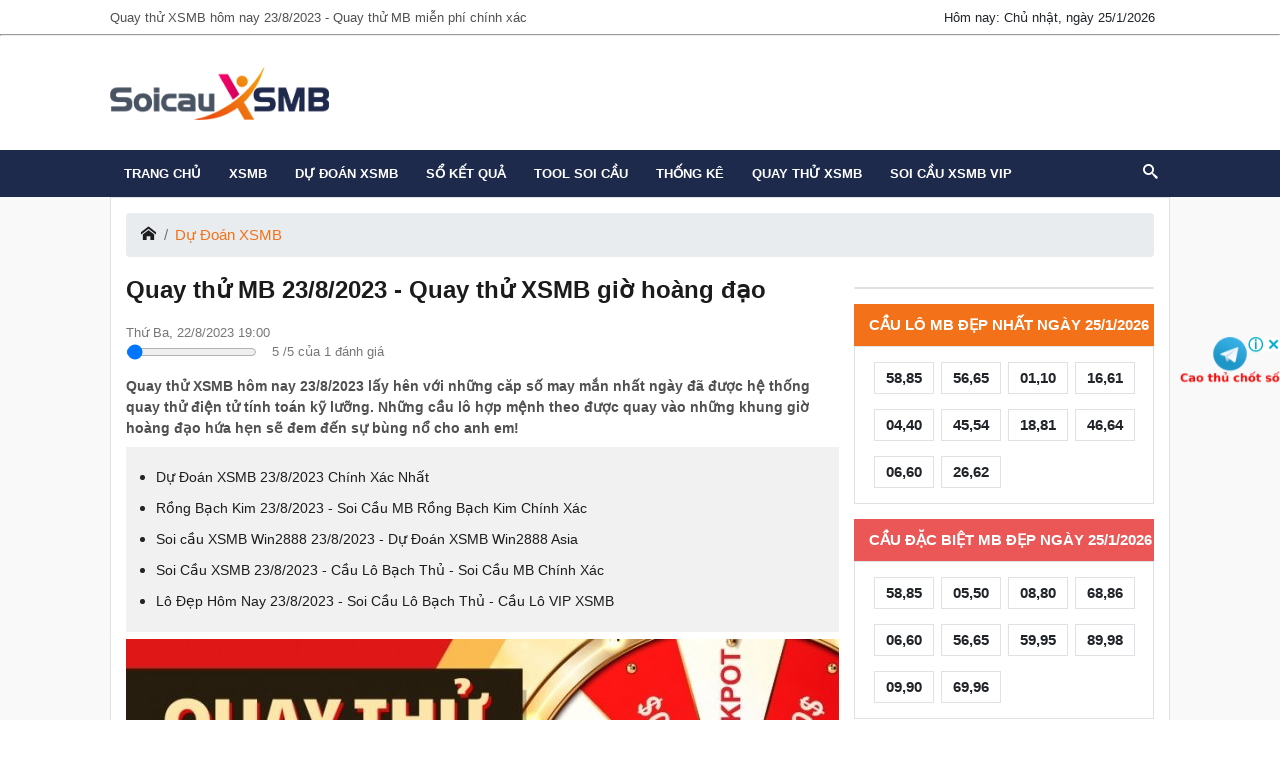

--- FILE ---
content_type: text/html; charset=UTF-8
request_url: https://soicauxsmb68.com/quay-thu-xsmb-thu-4-23-08-2023-d6449.html
body_size: 40128
content:
<!DOCTYPE html> <html lang="vi" itemscope itemtype="http://schema.org/WebPage"> <head> <meta http-equiv="content-type" content="text/html; charset=utf-8"> <meta http-equiv="x-ua-compatible" content="ie=edge"> <meta name="viewport" content="width=device-width,minimum-scale=1,initial-scale=1"> <meta property="fb:app_id" content="450317172597971" /> <meta name="google-site-verification" content="ytL3ADZrkMGm_nWhjZACGy_HxoeR5_UAdVFklf7sM70" /> <meta name="google-site-verification" content="I9yClkW9f_Ug1usOBh65Jj2YmFfSW7fub73IJPCdwvk" /> <meta name="google-site-verification" content="fPyRJ9EHtyIwnLr5gw54PJC9rzg7xOFsQNnOUl5Sxk8" /> <meta name='dmca-site-verification' content='VFJyZjE1ZTFWSWF2cHJVa2paOTZkc0J0eXBRZUp2a1poU0Vwc1pSMzBKYz01' /> <!-- Google tag (gtag.js) --> <script async src="https://www.googletagmanager.com/gtag/js?id=G-8HMHVSLMY0"></script> <script> window.dataLayer = window.dataLayer || []; function gtag(){dataLayer.push(arguments);} gtag('js', new Date()); gtag('config', 'G-8HMHVSLMY0'); </script> <script src="https://analytics.ahrefs.com/analytics.js" data-key="8QxCUM/0hjK+cKvo/+Hl8w" async></script> <link href="https://soicauxsmb68.com/" rel="dns-prefetch"> <title>Quay thử XSMB hôm nay 23/8/2023 - Quay thử MB miễn phí chính xác</title> <meta name="description" content="Quay thử MB thứ 4 ngày 23/8/2023 - quay thử XSMB giờ hoàng đạo tăng tỉ lệ chốt số về bờ. Quay thử xổ số điện tử miền Bắc hôm nay ngày mai để tìm được con số đẹp nhất ngày"/> <meta name="keywords" content="quay thử 23/8/2023, quay thu xo so mien bac"/> <link rel="canonical" href="https://soicauxsmb68.com/quay-thu-xsmb-thu-4-23-08-2023-d6449.html"/> <meta name="robots" content="index, follow"> <link rel="amphtml" href="https://soicauxsmb68.com/amp/quay-thu-xsmb-thu-4-23-08-2023-d6449.html"/> <link rel="icon" href="https://soicauxsmb68.com/public/media/website/soi-cau-xsmb-favicon-129x129.png" sizes="32x32"> <link rel="icon" href="https://soicauxsmb68.com/public/media/website/soi-cau-xsmb-favicon-129x129.png" sizes="192x192"> <link rel="apple-touch-icon-precomposed" href="https://soicauxsmb68.com/public/media/website/soi-cau-xsmb-favicon-129x129.png"> <meta name="msapplication-TileImage" content="https://soicauxsmb68.com/public/media/website/soi-cau-xsmb-favicon-129x129.png"> <!--Meta Facebook Page Other--> <meta property="og:type" content="article"/> <meta property="og:title" content="Quay thử XSMB hôm nay 23/8/2023 - Quay thử MB miễn phí chính xác"/> <meta property="og:description" content="Quay thử MB thứ 4 ngày 23/8/2023 - quay thử XSMB giờ hoàng đạo tăng tỉ lệ chốt số về bờ. Quay thử xổ số điện tử miền Bắc hôm nay ngày mai để tìm được con số đẹp nhất ngày"/> <meta property="og:image" content="https://soicauxsmb68.com/public/media/Thumb-Cate/quay-thu-xsmb-ngay.jpg"/> <meta property="og:url" content="https://soicauxsmb68.com/quay-thu-xsmb-thu-4-23-08-2023-d6449.html"/> <!--Meta Facebook Page Other--> <!--Meta Twitter Card --> <meta name="twitter:card" content="summary"/> <meta name="twitter:site" content="@soicauxsmbcom" /> <meta name="twitter:title" content="Quay thử XSMB hôm nay 23/8/2023 - Quay thử MB miễn phí chính xác"/> <meta name="twitter:description" content="Quay thử MB thứ 4 ngày 23/8/2023 - quay thử XSMB giờ hoàng đạo tăng tỉ lệ chốt số về bờ. Quay thử xổ số điện tử miền Bắc hôm nay ngày mai để tìm được con số đẹp nhất ngày"/> <meta name="twitter:image" content="https://soicauxsmb68.com/public/media/Thumb-Cate/quay-thu-xsmb-ngay.jpg"/> <style> @charset "UTF-8"; /*! * Bootstrap v4.0.0 (https://getbootstrap.com) * Copyright 2011-2018 The Bootstrap Authors * Copyright 2011-2018 Twitter, Inc. * Licensed under MIT (https://github.com/twbs/bootstrap/blob/master/LICENSE) */ @import url("https://fonts.googleapis.com/css?family=Roboto:300,400,500,700&display=swap"); :root { --blue: #00679d; --indigo: #6610f2; --purple: #8310b4; --pink: #e83e8c; --red: #dc3545; --orange: #fd7e14; --yellow: #ffa200; --green: #76c756; --teal: #20c997; --cyan: #056672; --white: #fff; --gray: #6c757d; --gray-dark: #343a40; --primary: #00679d; --secondary: #6c757d; --success: #76c756; --info: #056672; --warning: #ffa200; --danger: #dc3545; --light: #f8f9fa; --dark: #282828; --breakpoint-xs: 0; --breakpoint-sm: 576px; --breakpoint-md: 768px; --breakpoint-lg: 992px; --breakpoint-xl: 1200px; --bodercolor: #dee2e6; --font-family-sans-serif: -apple-system, BlinkMacSystemFont, "Segoe UI", Roboto, "Helvetica Neue", Arial, sans-serif, "Apple Color Emoji", "Segoe UI Emoji", "Segoe UI Symbol"; --font-family-monospace: SFMono-Regular, Menlo, Monaco, Consolas, "Liberation Mono", "Courier New", monospace; } *, *::before, *::after { box-sizing: border-box; } html { font-family: sans-serif; line-height: 1.15; -webkit-text-size-adjust: 100%; -ms-text-size-adjust: 100%; -ms-overflow-style: scrollbar; -webkit-tap-highlight-color: rgba(0, 0, 0, 0); } @-ms-viewport { width: device-width; } article, aside, dialog, figcaption, figure, footer, header, hgroup, main, nav, section { display: block; } body { margin: 0; font-family: -apple-system, BlinkMacSystemFont, "Segoe UI", Roboto, "Helvetica Neue", Arial, sans-serif, "Apple Color Emoji", "Segoe UI Emoji", "Segoe UI Symbol"; font-size: 1rem; font-weight: 400; line-height: 1.5; color: #212529; text-align: left; background-color: #fff; } [tabindex="-1"]:focus { outline: 0 !important; } hr { box-sizing: content-box; height: 0; overflow: visible; } h1, h2, h3, h4, h5, h6 { margin-top: 0; margin-bottom: 0.5rem; } p { margin-top: 0; margin-bottom: 1rem; } abbr[title], abbr[data-original-title] { text-decoration: underline; text-decoration: underline dotted; cursor: help; border-bottom: 0; } address { margin-bottom: 1rem; font-style: normal; line-height: inherit; } ol, ul, dl { margin-top: 0; margin-bottom: 1rem; } ol ol, ul ul, ol ul, ul ol { margin-bottom: 0; } dt { font-weight: 700; } dd { margin-bottom: 0.5rem; margin-left: 0; } blockquote { margin: 0 0 1rem; } dfn { font-style: italic; } b, strong { font-weight: bolder; } small { font-size: 80%; } sub, sup { position: relative; font-size: 75%; line-height: 0; vertical-align: baseline; } sub { bottom: -0.25em; } sup { top: -0.5em; } a { color: #00679d; text-decoration: none; background-color: transparent; -webkit-text-decoration-skip: objects; } a:hover { color: #003551; text-decoration: underline; } a:not([href]):not([tabindex]) { color: inherit; text-decoration: none; } a:not([href]):not([tabindex]):hover, a:not([href]):not([tabindex]):focus { color: inherit; text-decoration: none; } a:not([href]):not([tabindex]):focus { outline: 0; } pre, code, kbd, samp { font-family: monospace, monospace; font-size: 1em; } pre { margin-top: 0; margin-bottom: 1rem; overflow: auto; -ms-overflow-style: scrollbar; } figure { margin: 0 0 1rem; } img { vertical-align: middle; border-style: none; } svg:not(:root) { overflow: hidden; } table { border-collapse: collapse; } caption { padding-top: 0.75rem; padding-bottom: 0.75rem; color: #6c757d; text-align: left; caption-side: bottom; } th { text-align: inherit; } label { display: inline-block; margin-bottom: 0.5rem; } button { border-radius: 0; } button:focus { outline: 1px dotted; outline: 5px auto -webkit-focus-ring-color; } input, button, select, optgroup, textarea { margin: 0; font-family: inherit; font-size: inherit; line-height: inherit; } button, input { overflow: visible; } button, select { text-transform: none; } button, html [type=button], [type=reset], [type=submit] { -webkit-appearance: button; } button::-moz-focus-inner, [type=button]::-moz-focus-inner, [type=reset]::-moz-focus-inner, [type=submit]::-moz-focus-inner { padding: 0; border-style: none; } input[type=radio], input[type=checkbox] { box-sizing: border-box; padding: 0; } input[type=date], input[type=time], input[type=datetime-local], input[type=month] { -webkit-appearance: listbox; } textarea { overflow: auto; resize: vertical; } fieldset { min-width: 0; padding: 0; margin: 0; border: 0; } legend { display: block; width: 100%; max-width: 100%; padding: 0; margin-bottom: 0.5rem; font-size: 1.5rem; line-height: inherit; color: inherit; white-space: normal; } progress { vertical-align: baseline; } [type=number]::-webkit-inner-spin-button, [type=number]::-webkit-outer-spin-button { height: auto; } [type=search] { outline-offset: -2px; -webkit-appearance: none; } [type=search]::-webkit-search-cancel-button, [type=search]::-webkit-search-decoration { -webkit-appearance: none; } ::-webkit-file-upload-button { font: inherit; -webkit-appearance: button; } output { display: inline-block; } summary { display: list-item; cursor: pointer; } template { display: none; } [hidden] { display: none !important; } .img-fluid { max-width: 100%; height: auto; } .img-thumbnail { padding: 0.25rem; background-color: #fff; border: 1px solid #dee2e6; border-radius: 0.25rem; max-width: 100%; height: auto; } /* .figure { // Ensures the caption's text aligns with the images. display: inline-block; } .figure-img { margin-bottom: ($spacer / 2); line-height: 1; } .figure-caption { font-size: $figure-caption-font-size; color: $figure-caption-color; }*/ .container { width: 100%; padding-right: 15px; padding-left: 15px; margin-right: auto; margin-left: auto; } @media (min-width: 576px) { .container { max-width: 540px; } } @media (min-width: 768px) { .container { max-width: 720px; } } @media (min-width: 992px) { .container { max-width: 960px; } } @media (min-width: 1200px) { .container { max-width: 1140px; } } .container-fluid { width: 100%; padding-right: 15px; padding-left: 15px; margin-right: auto; margin-left: auto; } .row { display: flex; flex-wrap: wrap; margin-right: -15px; margin-left: -15px; } .no-gutters { margin-right: 0; margin-left: 0; } .no-gutters > .col, .no-gutters > [class*=col-] { padding-right: 0; padding-left: 0; } .col-xl, .col-xl-auto, .col-xl-12, .col-xl-11, .col-xl-10, .col-xl-9, .col-xl-8, .col-xl-7, .col-xl-6, .col-xl-5, .col-xl-4, .col-xl-3, .col-xl-2, .col-xl-1, .col-lg, .col-lg-auto, .col-lg-12, .col-lg-11, .col-lg-10, .col-lg-9, .col-lg-8, .col-lg-7, .col-lg-6, .col-lg-5, .col-lg-4, .col-lg-3, .col-lg-2, .col-lg-1, .col-md, .col-md-auto, .col-md-12, .col-md-11, .col-md-10, .col-md-9, .col-md-8, .col-md-7, .col-md-6, .col-md-5, .col-md-4, .col-md-3, .col-md-2, .col-md-1, .col-sm, .col-sm-auto, .col-sm-12, .col-sm-11, .col-sm-10, .col-sm-9, .col-sm-8, .col-sm-7, .col-sm-6, .col-sm-5, .col-sm-4, .col-sm-3, .col-sm-2, .col-sm-1, .col, .col-auto, .col-12, .col-11, .col-10, .col-9, .col-8, .col-7, .col-6, .col-5, .col-4, .col-3, .col-2, .col-1 { position: relative; width: 100%; min-height: 1px; padding-right: 15px; padding-left: 15px; } .col { flex-basis: 0; flex-grow: 1; max-width: 100%; } .col-auto { flex: 0 0 auto; width: auto; max-width: none; } .col-1 { flex: 0 0 8.3333333333%; max-width: 8.3333333333%; } .col-2 { flex: 0 0 16.6666666667%; max-width: 16.6666666667%; } .col-3 { flex: 0 0 25%; max-width: 25%; } .col-4 { flex: 0 0 33.3333333333%; max-width: 33.3333333333%; } .col-5 { flex: 0 0 41.6666666667%; max-width: 41.6666666667%; } .col-6 { flex: 0 0 50%; max-width: 50%; } .col-7 { flex: 0 0 58.3333333333%; max-width: 58.3333333333%; } .col-8 { flex: 0 0 66.6666666667%; max-width: 66.6666666667%; } .col-9 { flex: 0 0 75%; max-width: 75%; } .col-10 { flex: 0 0 83.3333333333%; max-width: 83.3333333333%; } .col-11 { flex: 0 0 91.6666666667%; max-width: 91.6666666667%; } .col-12 { flex: 0 0 100%; max-width: 100%; } .order-first { order: -1; } .order-last { order: 13; } .order-0 { order: 0; } .order-1 { order: 1; } .order-2 { order: 2; } .order-3 { order: 3; } .order-4 { order: 4; } .order-5 { order: 5; } .order-6 { order: 6; } .order-7 { order: 7; } .order-8 { order: 8; } .order-9 { order: 9; } .order-10 { order: 10; } .order-11 { order: 11; } .order-12 { order: 12; } .offset-1 { margin-left: 8.3333333333%; } .offset-2 { margin-left: 16.6666666667%; } .offset-3 { margin-left: 25%; } .offset-4 { margin-left: 33.3333333333%; } .offset-5 { margin-left: 41.6666666667%; } .offset-6 { margin-left: 50%; } .offset-7 { margin-left: 58.3333333333%; } .offset-8 { margin-left: 66.6666666667%; } .offset-9 { margin-left: 75%; } .offset-10 { margin-left: 83.3333333333%; } .offset-11 { margin-left: 91.6666666667%; } @media (min-width: 576px) { .col-sm { flex-basis: 0; flex-grow: 1; max-width: 100%; } .col-sm-auto { flex: 0 0 auto; width: auto; max-width: none; } .col-sm-1 { flex: 0 0 8.3333333333%; max-width: 8.3333333333%; } .col-sm-2 { flex: 0 0 16.6666666667%; max-width: 16.6666666667%; } .col-sm-3 { flex: 0 0 25%; max-width: 25%; } .col-sm-4 { flex: 0 0 33.3333333333%; max-width: 33.3333333333%; } .col-sm-5 { flex: 0 0 41.6666666667%; max-width: 41.6666666667%; } .col-sm-6 { flex: 0 0 50%; max-width: 50%; } .col-sm-7 { flex: 0 0 58.3333333333%; max-width: 58.3333333333%; } .col-sm-8 { flex: 0 0 66.6666666667%; max-width: 66.6666666667%; } .col-sm-9 { flex: 0 0 75%; max-width: 75%; } .col-sm-10 { flex: 0 0 83.3333333333%; max-width: 83.3333333333%; } .col-sm-11 { flex: 0 0 91.6666666667%; max-width: 91.6666666667%; } .col-sm-12 { flex: 0 0 100%; max-width: 100%; } .order-sm-first { order: -1; } .order-sm-last { order: 13; } .order-sm-0 { order: 0; } .order-sm-1 { order: 1; } .order-sm-2 { order: 2; } .order-sm-3 { order: 3; } .order-sm-4 { order: 4; } .order-sm-5 { order: 5; } .order-sm-6 { order: 6; } .order-sm-7 { order: 7; } .order-sm-8 { order: 8; } .order-sm-9 { order: 9; } .order-sm-10 { order: 10; } .order-sm-11 { order: 11; } .order-sm-12 { order: 12; } .offset-sm-0 { margin-left: 0; } .offset-sm-1 { margin-left: 8.3333333333%; } .offset-sm-2 { margin-left: 16.6666666667%; } .offset-sm-3 { margin-left: 25%; } .offset-sm-4 { margin-left: 33.3333333333%; } .offset-sm-5 { margin-left: 41.6666666667%; } .offset-sm-6 { margin-left: 50%; } .offset-sm-7 { margin-left: 58.3333333333%; } .offset-sm-8 { margin-left: 66.6666666667%; } .offset-sm-9 { margin-left: 75%; } .offset-sm-10 { margin-left: 83.3333333333%; } .offset-sm-11 { margin-left: 91.6666666667%; } } @media (min-width: 768px) { .col-md { flex-basis: 0; flex-grow: 1; max-width: 100%; } .col-md-auto { flex: 0 0 auto; width: auto; max-width: none; } .col-md-1 { flex: 0 0 8.3333333333%; max-width: 8.3333333333%; } .col-md-2 { flex: 0 0 16.6666666667%; max-width: 16.6666666667%; } .col-md-3 { flex: 0 0 25%; max-width: 25%; } .col-md-4 { flex: 0 0 33.3333333333%; max-width: 33.3333333333%; } .col-md-5 { flex: 0 0 41.6666666667%; max-width: 41.6666666667%; } .col-md-6 { flex: 0 0 50%; max-width: 50%; } .col-md-7 { flex: 0 0 58.3333333333%; max-width: 58.3333333333%; } .col-md-8 { flex: 0 0 66.6666666667%; max-width: 66.6666666667%; } .col-md-9 { flex: 0 0 75%; max-width: 75%; } .col-md-10 { flex: 0 0 83.3333333333%; max-width: 83.3333333333%; } .col-md-11 { flex: 0 0 91.6666666667%; max-width: 91.6666666667%; } .col-md-12 { flex: 0 0 100%; max-width: 100%; } .order-md-first { order: -1; } .order-md-last { order: 13; } .order-md-0 { order: 0; } .order-md-1 { order: 1; } .order-md-2 { order: 2; } .order-md-3 { order: 3; } .order-md-4 { order: 4; } .order-md-5 { order: 5; } .order-md-6 { order: 6; } .order-md-7 { order: 7; } .order-md-8 { order: 8; } .order-md-9 { order: 9; } .order-md-10 { order: 10; } .order-md-11 { order: 11; } .order-md-12 { order: 12; } .offset-md-0 { margin-left: 0; } .offset-md-1 { margin-left: 8.3333333333%; } .offset-md-2 { margin-left: 16.6666666667%; } .offset-md-3 { margin-left: 25%; } .offset-md-4 { margin-left: 33.3333333333%; } .offset-md-5 { margin-left: 41.6666666667%; } .offset-md-6 { margin-left: 50%; } .offset-md-7 { margin-left: 58.3333333333%; } .offset-md-8 { margin-left: 66.6666666667%; } .offset-md-9 { margin-left: 75%; } .offset-md-10 { margin-left: 83.3333333333%; } .offset-md-11 { margin-left: 91.6666666667%; } } @media (min-width: 992px) { .col-lg { flex-basis: 0; flex-grow: 1; max-width: 100%; } .col-lg-auto { flex: 0 0 auto; width: auto; max-width: none; } .col-lg-1 { flex: 0 0 8.3333333333%; max-width: 8.3333333333%; } .col-lg-2 { flex: 0 0 16.6666666667%; max-width: 16.6666666667%; } .col-lg-3 { flex: 0 0 25%; max-width: 25%; } .col-lg-4 { flex: 0 0 33.3333333333%; max-width: 33.3333333333%; } .col-lg-5 { flex: 0 0 41.6666666667%; max-width: 41.6666666667%; } .col-lg-6 { flex: 0 0 50%; max-width: 50%; } .col-lg-7 { flex: 0 0 58.3333333333%; max-width: 58.3333333333%; } .col-lg-8 { flex: 0 0 66.6666666667%; max-width: 66.6666666667%; } .col-lg-9 { flex: 0 0 75%; max-width: 75%; } .col-lg-10 { flex: 0 0 83.3333333333%; max-width: 83.3333333333%; } .col-lg-11 { flex: 0 0 91.6666666667%; max-width: 91.6666666667%; } .col-lg-12 { flex: 0 0 100%; max-width: 100%; } .order-lg-first { order: -1; } .order-lg-last { order: 13; } .order-lg-0 { order: 0; } .order-lg-1 { order: 1; } .order-lg-2 { order: 2; } .order-lg-3 { order: 3; } .order-lg-4 { order: 4; } .order-lg-5 { order: 5; } .order-lg-6 { order: 6; } .order-lg-7 { order: 7; } .order-lg-8 { order: 8; } .order-lg-9 { order: 9; } .order-lg-10 { order: 10; } .order-lg-11 { order: 11; } .order-lg-12 { order: 12; } .offset-lg-0 { margin-left: 0; } .offset-lg-1 { margin-left: 8.3333333333%; } .offset-lg-2 { margin-left: 16.6666666667%; } .offset-lg-3 { margin-left: 25%; } .offset-lg-4 { margin-left: 33.3333333333%; } .offset-lg-5 { margin-left: 41.6666666667%; } .offset-lg-6 { margin-left: 50%; } .offset-lg-7 { margin-left: 58.3333333333%; } .offset-lg-8 { margin-left: 66.6666666667%; } .offset-lg-9 { margin-left: 75%; } .offset-lg-10 { margin-left: 83.3333333333%; } .offset-lg-11 { margin-left: 91.6666666667%; } } @media (min-width: 1200px) { .col-xl { flex-basis: 0; flex-grow: 1; max-width: 100%; } .col-xl-auto { flex: 0 0 auto; width: auto; max-width: none; } .col-xl-1 { flex: 0 0 8.3333333333%; max-width: 8.3333333333%; } .col-xl-2 { flex: 0 0 16.6666666667%; max-width: 16.6666666667%; } .col-xl-3 { flex: 0 0 25%; max-width: 25%; } .col-xl-4 { flex: 0 0 33.3333333333%; max-width: 33.3333333333%; } .col-xl-5 { flex: 0 0 41.6666666667%; max-width: 41.6666666667%; } .col-xl-6 { flex: 0 0 50%; max-width: 50%; } .col-xl-7 { flex: 0 0 58.3333333333%; max-width: 58.3333333333%; } .col-xl-8 { flex: 0 0 66.6666666667%; max-width: 66.6666666667%; } .col-xl-9 { flex: 0 0 75%; max-width: 75%; } .col-xl-10 { flex: 0 0 83.3333333333%; max-width: 83.3333333333%; } .col-xl-11 { flex: 0 0 91.6666666667%; max-width: 91.6666666667%; } .col-xl-12 { flex: 0 0 100%; max-width: 100%; } .order-xl-first { order: -1; } .order-xl-last { order: 13; } .order-xl-0 { order: 0; } .order-xl-1 { order: 1; } .order-xl-2 { order: 2; } .order-xl-3 { order: 3; } .order-xl-4 { order: 4; } .order-xl-5 { order: 5; } .order-xl-6 { order: 6; } .order-xl-7 { order: 7; } .order-xl-8 { order: 8; } .order-xl-9 { order: 9; } .order-xl-10 { order: 10; } .order-xl-11 { order: 11; } .order-xl-12 { order: 12; } .offset-xl-0 { margin-left: 0; } .offset-xl-1 { margin-left: 8.3333333333%; } .offset-xl-2 { margin-left: 16.6666666667%; } .offset-xl-3 { margin-left: 25%; } .offset-xl-4 { margin-left: 33.3333333333%; } .offset-xl-5 { margin-left: 41.6666666667%; } .offset-xl-6 { margin-left: 50%; } .offset-xl-7 { margin-left: 58.3333333333%; } .offset-xl-8 { margin-left: 66.6666666667%; } .offset-xl-9 { margin-left: 75%; } .offset-xl-10 { margin-left: 83.3333333333%; } .offset-xl-11 { margin-left: 91.6666666667%; } } .table { width: 100%; max-width: 100%; margin-bottom: 1rem; background-color: transparent; } .table th, .table td { padding: 0.75rem; vertical-align: top; border-top: 1px solid #dee2e6; } .table thead th { border-bottom: 2px solid #dee2e6; } .table tbody + tbody { border-top: 2px solid #dee2e6; } .table .table { background-color: #fff; } .table-sm th, .table-sm td { padding: 0.3rem; } .table-bordered { border: 1px solid #dee2e6; } .table-bordered th, .table-bordered td { border: 1px solid #dee2e6; } .table-bordered thead th, .table-bordered thead td { border-bottom-width: 2px; } .table-striped tbody tr:nth-of-type(odd) { background-color: rgba(0, 0, 0, 0.05); } .table-hover tbody tr:hover { background-color: rgba(0, 0, 0, 0.075); } .table-primary, .table-primary > th, .table-primary > td { background-color: #b8d4e4; } .table-hover .table-primary:hover { background-color: #a6c9dd; } .table-hover .table-primary:hover > td, .table-hover .table-primary:hover > th { background-color: #a6c9dd; } .table-secondary, .table-secondary > th, .table-secondary > td { background-color: #d6d8db; } .table-hover .table-secondary:hover { background-color: #c8cbcf; } .table-hover .table-secondary:hover > td, .table-hover .table-secondary:hover > th { background-color: #c8cbcf; } .table-success, .table-success > th, .table-success > td { background-color: #d9efd0; } .table-hover .table-success:hover { background-color: #cae9bd; } .table-hover .table-success:hover > td, .table-hover .table-success:hover > th { background-color: #cae9bd; } .table-info, .table-info > th, .table-info > td { background-color: #b9d4d8; } .table-hover .table-info:hover { background-color: #a9cacf; } .table-hover .table-info:hover > td, .table-hover .table-info:hover > th { background-color: #a9cacf; } .table-warning, .table-warning > th, .table-warning > td { background-color: #ffe5b8; } .table-hover .table-warning:hover { background-color: #ffdc9f; } .table-hover .table-warning:hover > td, .table-hover .table-warning:hover > th { background-color: #ffdc9f; } .table-danger, .table-danger > th, .table-danger > td { background-color: #f5c6cb; } .table-hover .table-danger:hover { background-color: #f1b0b7; } .table-hover .table-danger:hover > td, .table-hover .table-danger:hover > th { background-color: #f1b0b7; } .table-light, .table-light > th, .table-light > td { background-color: #fdfdfe; } .table-hover .table-light:hover { background-color: #ececf6; } .table-hover .table-light:hover > td, .table-hover .table-light:hover > th { background-color: #ececf6; } .table-dark, .table-dark > th, .table-dark > td { background-color: #c3c3c3; } .table-hover .table-dark:hover { background-color: #b6b6b6; } .table-hover .table-dark:hover > td, .table-hover .table-dark:hover > th { background-color: #b6b6b6; } .table-active, .table-active > th, .table-active > td { background-color: rgba(0, 0, 0, 0.075); } .table-hover .table-active:hover { background-color: rgba(0, 0, 0, 0.075); } .table-hover .table-active:hover > td, .table-hover .table-active:hover > th { background-color: rgba(0, 0, 0, 0.075); } .table .thead-dark th { color: #fff; background-color: #212529; border-color: #32383e; } .table .thead-light th { color: #495057; background-color: #e9ecef; border-color: #dee2e6; } .table-dark { color: #fff; background-color: #212529; } .table-dark th, .table-dark td, .table-dark thead th { border-color: #32383e; } .table-dark.table-bordered { border: 0; } .table-dark.table-striped tbody tr:nth-of-type(odd) { background-color: rgba(255, 255, 255, 0.05); } .table-dark.table-hover tbody tr:hover { background-color: rgba(255, 255, 255, 0.075); } @media (max-width: 575.98px) { .table-responsive-sm { display: block; width: 100%; overflow-x: auto; -webkit-overflow-scrolling: touch; -ms-overflow-style: -ms-autohiding-scrollbar; } .table-responsive-sm > .table-bordered { border: 0; } } @media (max-width: 767.98px) { .table-responsive-md { display: block; width: 100%; overflow-x: auto; -webkit-overflow-scrolling: touch; -ms-overflow-style: -ms-autohiding-scrollbar; } .table-responsive-md > .table-bordered { border: 0; } } @media (max-width: 991.98px) { .table-responsive-lg { display: block; width: 100%; overflow-x: auto; -webkit-overflow-scrolling: touch; -ms-overflow-style: -ms-autohiding-scrollbar; } .table-responsive-lg > .table-bordered { border: 0; } } @media (max-width: 1199.98px) { .table-responsive-xl { display: block; width: 100%; overflow-x: auto; -webkit-overflow-scrolling: touch; -ms-overflow-style: -ms-autohiding-scrollbar; } .table-responsive-xl > .table-bordered { border: 0; } } .table-responsive { display: block; width: 100%; overflow-x: auto; -webkit-overflow-scrolling: touch; -ms-overflow-style: -ms-autohiding-scrollbar; } .table-responsive > .table-bordered { border: 0; } .form-control { display: block; width: 100%; padding: 0.375rem 0.75rem; font-size: 1rem; line-height: 1.5; color: #495057; background-color: #fff; background-clip: padding-box; border: 1px solid #ced4da; border-radius: 0.25rem; transition: border-color 0.15s ease-in-out, box-shadow 0.15s ease-in-out; } .form-control::-ms-expand { background-color: transparent; border: 0; } .form-control:focus { color: #495057; background-color: #fff; border-color: #1eb1ff; outline: 0; box-shadow: 0 0 0 0.2rem rgba(0, 103, 157, 0.25); } .form-control::placeholder { color: #6c757d; opacity: 1; } .form-control:disabled, .form-control[readonly] { background-color: #e9ecef; opacity: 1; } select.form-control:not([size]):not([multiple]) { height: calc(2.25rem + 2px); } select.form-control:focus::-ms-value { color: #495057; background-color: #fff; } .form-control-file, .form-control-range { display: block; width: 100%; } .col-form-label { padding-top: calc(0.375rem + 1px); padding-bottom: calc(0.375rem + 1px); margin-bottom: 0; font-size: inherit; line-height: 1.5; } .col-form-label-lg { padding-top: calc(0.5rem + 1px); padding-bottom: calc(0.5rem + 1px); font-size: 1.25rem; line-height: 1.5; } .col-form-label-sm { padding-top: calc(0.25rem + 1px); padding-bottom: calc(0.25rem + 1px); font-size: 0.875rem; line-height: 1.5; } .form-control-plaintext { display: block; width: 100%; padding-top: 0.375rem; padding-bottom: 0.375rem; margin-bottom: 0; line-height: 1.5; background-color: transparent; border: solid transparent; border-width: 1px 0; } .form-control-plaintext.form-control-sm, .input-group-sm > .form-control-plaintext.form-control, .input-group-sm > .input-group-prepend > .form-control-plaintext.input-group-text, .input-group-sm > .input-group-append > .form-control-plaintext.input-group-text, .input-group-sm > .input-group-prepend > .form-control-plaintext.btn, .input-group-sm > .input-group-append > .form-control-plaintext.btn, .form-control-plaintext.form-control-lg, .input-group-lg > .form-control-plaintext.form-control, .input-group-lg > .input-group-prepend > .form-control-plaintext.input-group-text, .input-group-lg > .input-group-append > .form-control-plaintext.input-group-text, .input-group-lg > .input-group-prepend > .form-control-plaintext.btn, .input-group-lg > .input-group-append > .form-control-plaintext.btn { padding-right: 0; padding-left: 0; } .form-control-sm, .input-group-sm > .form-control, .input-group-sm > .input-group-prepend > .input-group-text, .input-group-sm > .input-group-append > .input-group-text, .input-group-sm > .input-group-prepend > .btn, .input-group-sm > .input-group-append > .btn { padding: 0.25rem 0.5rem; font-size: 0.875rem; line-height: 1.5; border-radius: 0.2rem; } select.form-control-sm:not([size]):not([multiple]), .input-group-sm > select.form-control:not([size]):not([multiple]), .input-group-sm > .input-group-prepend > select.input-group-text:not([size]):not([multiple]), .input-group-sm > .input-group-append > select.input-group-text:not([size]):not([multiple]), .input-group-sm > .input-group-prepend > select.btn:not([size]):not([multiple]), .input-group-sm > .input-group-append > select.btn:not([size]):not([multiple]) { height: calc(1.8125rem + 2px); } .form-control-lg, .input-group-lg > .form-control, .input-group-lg > .input-group-prepend > .input-group-text, .input-group-lg > .input-group-append > .input-group-text, .input-group-lg > .input-group-prepend > .btn, .input-group-lg > .input-group-append > .btn { padding: 0.5rem 1rem; font-size: 1.25rem; line-height: 1.5; border-radius: 0.3rem; } select.form-control-lg:not([size]):not([multiple]), .input-group-lg > select.form-control:not([size]):not([multiple]), .input-group-lg > .input-group-prepend > select.input-group-text:not([size]):not([multiple]), .input-group-lg > .input-group-append > select.input-group-text:not([size]):not([multiple]), .input-group-lg > .input-group-prepend > select.btn:not([size]):not([multiple]), .input-group-lg > .input-group-append > select.btn:not([size]):not([multiple]) { height: calc(2.875rem + 2px); } .form-group { margin-bottom: 1rem; } .form-text { display: block; margin-top: 0.25rem; } .form-row { display: flex; flex-wrap: wrap; margin-right: -5px; margin-left: -5px; } .form-row > .col, .form-row > [class*=col-] { padding-right: 5px; padding-left: 5px; } .form-check { position: relative; display: block; padding-left: 1.25rem; } .form-check-input { position: absolute; margin-top: 0.3rem; margin-left: -1.25rem; } .form-check-input:disabled ~ .form-check-label { color: #6c757d; } .form-check-label { margin-bottom: 0; } .form-check-inline { display: inline-flex; align-items: center; padding-left: 0; margin-right: 0.75rem; } .form-check-inline .form-check-input { position: static; margin-top: 0; margin-right: 0.3125rem; margin-left: 0; } .valid-feedback { display: none; width: 100%; margin-top: 0.25rem; font-size: 80%; color: #76c756; } .valid-tooltip { position: absolute; top: 100%; z-index: 5; display: none; max-width: 100%; padding: 0.5rem; margin-top: 0.1rem; font-size: 0.875rem; line-height: 1; color: #fff; background-color: rgba(118, 199, 86, 0.8); border-radius: 0.2rem; } .was-validated .form-control:valid, .form-control.is-valid, .was-validated .custom-select:valid, .custom-select.is-valid { border-color: #76c756; } .was-validated .form-control:valid:focus, .form-control.is-valid:focus, .was-validated .custom-select:valid:focus, .custom-select.is-valid:focus { border-color: #76c756; box-shadow: 0 0 0 0.2rem rgba(118, 199, 86, 0.25); } .was-validated .form-control:valid ~ .valid-feedback, .was-validated .form-control:valid ~ .valid-tooltip, .form-control.is-valid ~ .valid-feedback, .form-control.is-valid ~ .valid-tooltip, .was-validated .custom-select:valid ~ .valid-feedback, .was-validated .custom-select:valid ~ .valid-tooltip, .custom-select.is-valid ~ .valid-feedback, .custom-select.is-valid ~ .valid-tooltip { display: block; } .was-validated .form-check-input:valid ~ .form-check-label, .form-check-input.is-valid ~ .form-check-label { color: #76c756; } .was-validated .form-check-input:valid ~ .valid-feedback, .was-validated .form-check-input:valid ~ .valid-tooltip, .form-check-input.is-valid ~ .valid-feedback, .form-check-input.is-valid ~ .valid-tooltip { display: block; } .was-validated .custom-control-input:valid ~ .custom-control-label, .custom-control-input.is-valid ~ .custom-control-label { color: #76c756; } .was-validated .custom-control-input:valid ~ .custom-control-label::before, .custom-control-input.is-valid ~ .custom-control-label::before { background-color: #c4e7b6; } .was-validated .custom-control-input:valid ~ .valid-feedback, .was-validated .custom-control-input:valid ~ .valid-tooltip, .custom-control-input.is-valid ~ .valid-feedback, .custom-control-input.is-valid ~ .valid-tooltip { display: block; } .was-validated .custom-control-input:valid:checked ~ .custom-control-label::before, .custom-control-input.is-valid:checked ~ .custom-control-label::before { background-color: #95d47c; } .was-validated .custom-control-input:valid:focus ~ .custom-control-label::before, .custom-control-input.is-valid:focus ~ .custom-control-label::before { box-shadow: 0 0 0 1px #fff, 0 0 0 0.2rem rgba(118, 199, 86, 0.25); } .was-validated .custom-file-input:valid ~ .custom-file-label, .custom-file-input.is-valid ~ .custom-file-label { border-color: #76c756; } .was-validated .custom-file-input:valid ~ .custom-file-label::before, .custom-file-input.is-valid ~ .custom-file-label::before { border-color: inherit; } .was-validated .custom-file-input:valid ~ .valid-feedback, .was-validated .custom-file-input:valid ~ .valid-tooltip, .custom-file-input.is-valid ~ .valid-feedback, .custom-file-input.is-valid ~ .valid-tooltip { display: block; } .was-validated .custom-file-input:valid:focus ~ .custom-file-label, .custom-file-input.is-valid:focus ~ .custom-file-label { box-shadow: 0 0 0 0.2rem rgba(118, 199, 86, 0.25); } .invalid-feedback { display: none; width: 100%; margin-top: 0.25rem; font-size: 80%; color: #dc3545; } .invalid-tooltip { position: absolute; top: 100%; z-index: 5; display: none; max-width: 100%; padding: 0.5rem; margin-top: 0.1rem; font-size: 0.875rem; line-height: 1; color: #fff; background-color: rgba(220, 53, 69, 0.8); border-radius: 0.2rem; } .was-validated .form-control:invalid, .form-control.is-invalid, .was-validated .custom-select:invalid, .custom-select.is-invalid { border-color: #dc3545; } .was-validated .form-control:invalid:focus, .form-control.is-invalid:focus, .was-validated .custom-select:invalid:focus, .custom-select.is-invalid:focus { border-color: #dc3545; box-shadow: 0 0 0 0.2rem rgba(220, 53, 69, 0.25); } .was-validated .form-control:invalid ~ .invalid-feedback, .was-validated .form-control:invalid ~ .invalid-tooltip, .form-control.is-invalid ~ .invalid-feedback, .form-control.is-invalid ~ .invalid-tooltip, .was-validated .custom-select:invalid ~ .invalid-feedback, .was-validated .custom-select:invalid ~ .invalid-tooltip, .custom-select.is-invalid ~ .invalid-feedback, .custom-select.is-invalid ~ .invalid-tooltip { display: block; } .was-validated .form-check-input:invalid ~ .form-check-label, .form-check-input.is-invalid ~ .form-check-label { color: #dc3545; } .was-validated .form-check-input:invalid ~ .invalid-feedback, .was-validated .form-check-input:invalid ~ .invalid-tooltip, .form-check-input.is-invalid ~ .invalid-feedback, .form-check-input.is-invalid ~ .invalid-tooltip { display: block; } .was-validated .custom-control-input:invalid ~ .custom-control-label, .custom-control-input.is-invalid ~ .custom-control-label { color: #dc3545; } .was-validated .custom-control-input:invalid ~ .custom-control-label::before, .custom-control-input.is-invalid ~ .custom-control-label::before { background-color: #efa2a9; } .was-validated .custom-control-input:invalid ~ .invalid-feedback, .was-validated .custom-control-input:invalid ~ .invalid-tooltip, .custom-control-input.is-invalid ~ .invalid-feedback, .custom-control-input.is-invalid ~ .invalid-tooltip { display: block; } .was-validated .custom-control-input:invalid:checked ~ .custom-control-label::before, .custom-control-input.is-invalid:checked ~ .custom-control-label::before { background-color: #e4606d; } .was-validated .custom-control-input:invalid:focus ~ .custom-control-label::before, .custom-control-input.is-invalid:focus ~ .custom-control-label::before { box-shadow: 0 0 0 1px #fff, 0 0 0 0.2rem rgba(220, 53, 69, 0.25); } .was-validated .custom-file-input:invalid ~ .custom-file-label, .custom-file-input.is-invalid ~ .custom-file-label { border-color: #dc3545; } .was-validated .custom-file-input:invalid ~ .custom-file-label::before, .custom-file-input.is-invalid ~ .custom-file-label::before { border-color: inherit; } .was-validated .custom-file-input:invalid ~ .invalid-feedback, .was-validated .custom-file-input:invalid ~ .invalid-tooltip, .custom-file-input.is-invalid ~ .invalid-feedback, .custom-file-input.is-invalid ~ .invalid-tooltip { display: block; } .was-validated .custom-file-input:invalid:focus ~ .custom-file-label, .custom-file-input.is-invalid:focus ~ .custom-file-label { box-shadow: 0 0 0 0.2rem rgba(220, 53, 69, 0.25); } .form-inline { display: flex; flex-flow: row wrap; align-items: center; } .form-inline .form-check { width: 100%; } @media (min-width: 576px) { .form-inline label { display: flex; align-items: center; justify-content: center; margin-bottom: 0; } .form-inline .form-group { display: flex; flex: 0 0 auto; flex-flow: row wrap; align-items: center; margin-bottom: 0; } .form-inline .form-control { display: inline-block; width: auto; vertical-align: middle; } .form-inline .form-control-plaintext { display: inline-block; } .form-inline .input-group { width: auto; } .form-inline .form-check { display: flex; align-items: center; justify-content: center; width: auto; padding-left: 0; } .form-inline .form-check-input { position: relative; margin-top: 0; margin-right: 0.25rem; margin-left: 0; } .form-inline .custom-control { align-items: center; justify-content: center; } .form-inline .custom-control-label { margin-bottom: 0; } } .btn { display: inline-block; font-weight: 400; text-align: center; white-space: nowrap; vertical-align: middle; user-select: none; border: 1px solid transparent; padding: 0.375rem 0.75rem; font-size: 1rem; line-height: 1.5; border-radius: 0.25rem; transition: color 0.15s ease-in-out, background-color 0.15s ease-in-out, border-color 0.15s ease-in-out, box-shadow 0.15s ease-in-out; } .btn:hover, .btn:focus { text-decoration: none; } .btn:focus, .btn.focus { outline: 0; box-shadow: 0 0 0 0.2rem rgba(0, 103, 157, 0.25); } .btn.disabled, .btn:disabled { opacity: 0.65; } .btn:not(:disabled):not(.disabled) { cursor: pointer; } .btn:not(:disabled):not(.disabled):active, .btn:not(:disabled):not(.disabled).active { background-image: none; } a.btn.disabled, fieldset:disabled a.btn { pointer-events: none; } .btn-primary { color: #fff; background-color: #00679d; border-color: #00679d; } .btn-primary:hover { color: #fff; background-color: #004e77; border-color: #00466a; } .btn-primary:focus, .btn-primary.focus { box-shadow: 0 0 0 0.2rem rgba(0, 103, 157, 0.5); } .btn-primary.disabled, .btn-primary:disabled { color: #fff; background-color: #00679d; border-color: #00679d; } .btn-primary:not(:disabled):not(.disabled):active, .btn-primary:not(:disabled):not(.disabled).active, .show > .btn-primary.dropdown-toggle { color: #fff; background-color: #00466a; border-color: #003d5d; } .btn-primary:not(:disabled):not(.disabled):active:focus, .btn-primary:not(:disabled):not(.disabled).active:focus, .show > .btn-primary.dropdown-toggle:focus { box-shadow: 0 0 0 0.2rem rgba(0, 103, 157, 0.5); } .btn-secondary { color: #fff; background-color: #6c757d; border-color: #6c757d; } .btn-secondary:hover { color: #fff; background-color: #5a6268; border-color: #545b62; } .btn-secondary:focus, .btn-secondary.focus { box-shadow: 0 0 0 0.2rem rgba(108, 117, 125, 0.5); } .btn-secondary.disabled, .btn-secondary:disabled { color: #fff; background-color: #6c757d; border-color: #6c757d; } .btn-secondary:not(:disabled):not(.disabled):active, .btn-secondary:not(:disabled):not(.disabled).active, .show > .btn-secondary.dropdown-toggle { color: #fff; background-color: #545b62; border-color: #4e555b; } .btn-secondary:not(:disabled):not(.disabled):active:focus, .btn-secondary:not(:disabled):not(.disabled).active:focus, .show > .btn-secondary.dropdown-toggle:focus { box-shadow: 0 0 0 0.2rem rgba(108, 117, 125, 0.5); } .btn-success { color: #212529; background-color: #76c756; border-color: #76c756; } .btn-success:hover { color: #fff; background-color: #61b93d; border-color: #5cb03a; } .btn-success:focus, .btn-success.focus { box-shadow: 0 0 0 0.2rem rgba(118, 199, 86, 0.5); } .btn-success.disabled, .btn-success:disabled { color: #212529; background-color: #76c756; border-color: #76c756; } .btn-success:not(:disabled):not(.disabled):active, .btn-success:not(:disabled):not(.disabled).active, .show > .btn-success.dropdown-toggle { color: #fff; background-color: #5cb03a; border-color: #57a637; } .btn-success:not(:disabled):not(.disabled):active:focus, .btn-success:not(:disabled):not(.disabled).active:focus, .show > .btn-success.dropdown-toggle:focus { box-shadow: 0 0 0 0.2rem rgba(118, 199, 86, 0.5); } .btn-info { color: #fff; background-color: #056672; border-color: #056672; } .btn-info:hover { color: #fff; background-color: #03454d; border-color: #033a41; } .btn-info:focus, .btn-info.focus { box-shadow: 0 0 0 0.2rem rgba(5, 102, 114, 0.5); } .btn-info.disabled, .btn-info:disabled { color: #fff; background-color: #056672; border-color: #056672; } .btn-info:not(:disabled):not(.disabled):active, .btn-info:not(:disabled):not(.disabled).active, .show > .btn-info.dropdown-toggle { color: #fff; background-color: #033a41; border-color: #022f35; } .btn-info:not(:disabled):not(.disabled):active:focus, .btn-info:not(:disabled):not(.disabled).active:focus, .show > .btn-info.dropdown-toggle:focus { box-shadow: 0 0 0 0.2rem rgba(5, 102, 114, 0.5); } .btn-warning { color: #212529; background-color: #ffa200; border-color: #ffa200; } .btn-warning:hover { color: #fff; background-color: #d98a00; border-color: #cc8200; } .btn-warning:focus, .btn-warning.focus { box-shadow: 0 0 0 0.2rem rgba(255, 162, 0, 0.5); } .btn-warning.disabled, .btn-warning:disabled { color: #212529; background-color: #ffa200; border-color: #ffa200; } .btn-warning:not(:disabled):not(.disabled):active, .btn-warning:not(:disabled):not(.disabled).active, .show > .btn-warning.dropdown-toggle { color: #fff; background-color: #cc8200; border-color: #bf7a00; } .btn-warning:not(:disabled):not(.disabled):active:focus, .btn-warning:not(:disabled):not(.disabled).active:focus, .show > .btn-warning.dropdown-toggle:focus { box-shadow: 0 0 0 0.2rem rgba(255, 162, 0, 0.5); } .btn-danger { color: #fff; background-color: #dc3545; border-color: #dc3545; } .btn-danger:hover { color: #fff; background-color: #c82333; border-color: #bd2130; } .btn-danger:focus, .btn-danger.focus { box-shadow: 0 0 0 0.2rem rgba(220, 53, 69, 0.5); } .btn-danger.disabled, .btn-danger:disabled { color: #fff; background-color: #dc3545; border-color: #dc3545; } .btn-danger:not(:disabled):not(.disabled):active, .btn-danger:not(:disabled):not(.disabled).active, .show > .btn-danger.dropdown-toggle { color: #fff; background-color: #bd2130; border-color: #b21f2d; } .btn-danger:not(:disabled):not(.disabled):active:focus, .btn-danger:not(:disabled):not(.disabled).active:focus, .show > .btn-danger.dropdown-toggle:focus { box-shadow: 0 0 0 0.2rem rgba(220, 53, 69, 0.5); } .btn-light { color: #212529; background-color: #f8f9fa; border-color: #f8f9fa; } .btn-light:hover { color: #212529; background-color: #e2e6ea; border-color: #dae0e5; } .btn-light:focus, .btn-light.focus { box-shadow: 0 0 0 0.2rem rgba(248, 249, 250, 0.5); } .btn-light.disabled, .btn-light:disabled { color: #212529; background-color: #f8f9fa; border-color: #f8f9fa; } .btn-light:not(:disabled):not(.disabled):active, .btn-light:not(:disabled):not(.disabled).active, .show > .btn-light.dropdown-toggle { color: #212529; background-color: #dae0e5; border-color: #d3d9df; } .btn-light:not(:disabled):not(.disabled):active:focus, .btn-light:not(:disabled):not(.disabled).active:focus, .show > .btn-light.dropdown-toggle:focus { box-shadow: 0 0 0 0.2rem rgba(248, 249, 250, 0.5); } .btn-dark { color: #fff; background-color: #282828; border-color: #282828; } .btn-dark:hover { color: #fff; background-color: #151515; border-color: #0f0f0f; } .btn-dark:focus, .btn-dark.focus { box-shadow: 0 0 0 0.2rem rgba(40, 40, 40, 0.5); } .btn-dark.disabled, .btn-dark:disabled { color: #fff; background-color: #282828; border-color: #282828; } .btn-dark:not(:disabled):not(.disabled):active, .btn-dark:not(:disabled):not(.disabled).active, .show > .btn-dark.dropdown-toggle { color: #fff; background-color: #0f0f0f; border-color: #080808; } .btn-dark:not(:disabled):not(.disabled):active:focus, .btn-dark:not(:disabled):not(.disabled).active:focus, .show > .btn-dark.dropdown-toggle:focus { box-shadow: 0 0 0 0.2rem rgba(40, 40, 40, 0.5); } .btn-outline-primary { color: #00679d; background-color: transparent; background-image: none; border-color: #00679d; } .btn-outline-primary:hover { color: #fff; background-color: #00679d; border-color: #00679d; } .btn-outline-primary:focus, .btn-outline-primary.focus { box-shadow: 0 0 0 0.2rem rgba(0, 103, 157, 0.5); } .btn-outline-primary.disabled, .btn-outline-primary:disabled { color: #00679d; background-color: transparent; } .btn-outline-primary:not(:disabled):not(.disabled):active, .btn-outline-primary:not(:disabled):not(.disabled).active, .show > .btn-outline-primary.dropdown-toggle { color: #fff; background-color: #00679d; border-color: #00679d; } .btn-outline-primary:not(:disabled):not(.disabled):active:focus, .btn-outline-primary:not(:disabled):not(.disabled).active:focus, .show > .btn-outline-primary.dropdown-toggle:focus { box-shadow: 0 0 0 0.2rem rgba(0, 103, 157, 0.5); } .btn-outline-secondary { color: #6c757d; background-color: transparent; background-image: none; border-color: #6c757d; } .btn-outline-secondary:hover { color: #fff; background-color: #6c757d; border-color: #6c757d; } .btn-outline-secondary:focus, .btn-outline-secondary.focus { box-shadow: 0 0 0 0.2rem rgba(108, 117, 125, 0.5); } .btn-outline-secondary.disabled, .btn-outline-secondary:disabled { color: #6c757d; background-color: transparent; } .btn-outline-secondary:not(:disabled):not(.disabled):active, .btn-outline-secondary:not(:disabled):not(.disabled).active, .show > .btn-outline-secondary.dropdown-toggle { color: #fff; background-color: #6c757d; border-color: #6c757d; } .btn-outline-secondary:not(:disabled):not(.disabled):active:focus, .btn-outline-secondary:not(:disabled):not(.disabled).active:focus, .show > .btn-outline-secondary.dropdown-toggle:focus { box-shadow: 0 0 0 0.2rem rgba(108, 117, 125, 0.5); } .btn-outline-success { color: #76c756; background-color: transparent; background-image: none; border-color: #76c756; } .btn-outline-success:hover { color: #212529; background-color: #76c756; border-color: #76c756; } .btn-outline-success:focus, .btn-outline-success.focus { box-shadow: 0 0 0 0.2rem rgba(118, 199, 86, 0.5); } .btn-outline-success.disabled, .btn-outline-success:disabled { color: #76c756; background-color: transparent; } .btn-outline-success:not(:disabled):not(.disabled):active, .btn-outline-success:not(:disabled):not(.disabled).active, .show > .btn-outline-success.dropdown-toggle { color: #212529; background-color: #76c756; border-color: #76c756; } .btn-outline-success:not(:disabled):not(.disabled):active:focus, .btn-outline-success:not(:disabled):not(.disabled).active:focus, .show > .btn-outline-success.dropdown-toggle:focus { box-shadow: 0 0 0 0.2rem rgba(118, 199, 86, 0.5); } .btn-outline-info { color: #056672; background-color: transparent; background-image: none; border-color: #056672; } .btn-outline-info:hover { color: #fff; background-color: #056672; border-color: #056672; } .btn-outline-info:focus, .btn-outline-info.focus { box-shadow: 0 0 0 0.2rem rgba(5, 102, 114, 0.5); } .btn-outline-info.disabled, .btn-outline-info:disabled { color: #056672; background-color: transparent; } .btn-outline-info:not(:disabled):not(.disabled):active, .btn-outline-info:not(:disabled):not(.disabled).active, .show > .btn-outline-info.dropdown-toggle { color: #fff; background-color: #056672; border-color: #056672; } .btn-outline-info:not(:disabled):not(.disabled):active:focus, .btn-outline-info:not(:disabled):not(.disabled).active:focus, .show > .btn-outline-info.dropdown-toggle:focus { box-shadow: 0 0 0 0.2rem rgba(5, 102, 114, 0.5); } .btn-outline-warning { color: #ffa200; background-color: transparent; background-image: none; border-color: #ffa200; } .btn-outline-warning:hover { color: #212529; background-color: #ffa200; border-color: #ffa200; } .btn-outline-warning:focus, .btn-outline-warning.focus { box-shadow: 0 0 0 0.2rem rgba(255, 162, 0, 0.5); } .btn-outline-warning.disabled, .btn-outline-warning:disabled { color: #ffa200; background-color: transparent; } .btn-outline-warning:not(:disabled):not(.disabled):active, .btn-outline-warning:not(:disabled):not(.disabled).active, .show > .btn-outline-warning.dropdown-toggle { color: #212529; background-color: #ffa200; border-color: #ffa200; } .btn-outline-warning:not(:disabled):not(.disabled):active:focus, .btn-outline-warning:not(:disabled):not(.disabled).active:focus, .show > .btn-outline-warning.dropdown-toggle:focus { box-shadow: 0 0 0 0.2rem rgba(255, 162, 0, 0.5); } .btn-outline-danger { color: #dc3545; background-color: transparent; background-image: none; border-color: #dc3545; } .btn-outline-danger:hover { color: #fff; background-color: #dc3545; border-color: #dc3545; } .btn-outline-danger:focus, .btn-outline-danger.focus { box-shadow: 0 0 0 0.2rem rgba(220, 53, 69, 0.5); } .btn-outline-danger.disabled, .btn-outline-danger:disabled { color: #dc3545; background-color: transparent; } .btn-outline-danger:not(:disabled):not(.disabled):active, .btn-outline-danger:not(:disabled):not(.disabled).active, .show > .btn-outline-danger.dropdown-toggle { color: #fff; background-color: #dc3545; border-color: #dc3545; } .btn-outline-danger:not(:disabled):not(.disabled):active:focus, .btn-outline-danger:not(:disabled):not(.disabled).active:focus, .show > .btn-outline-danger.dropdown-toggle:focus { box-shadow: 0 0 0 0.2rem rgba(220, 53, 69, 0.5); } .btn-outline-light { color: #f8f9fa; background-color: transparent; background-image: none; border-color: #f8f9fa; } .btn-outline-light:hover { color: #212529; background-color: #f8f9fa; border-color: #f8f9fa; } .btn-outline-light:focus, .btn-outline-light.focus { box-shadow: 0 0 0 0.2rem rgba(248, 249, 250, 0.5); } .btn-outline-light.disabled, .btn-outline-light:disabled { color: #f8f9fa; background-color: transparent; } .btn-outline-light:not(:disabled):not(.disabled):active, .btn-outline-light:not(:disabled):not(.disabled).active, .show > .btn-outline-light.dropdown-toggle { color: #212529; background-color: #f8f9fa; border-color: #f8f9fa; } .btn-outline-light:not(:disabled):not(.disabled):active:focus, .btn-outline-light:not(:disabled):not(.disabled).active:focus, .show > .btn-outline-light.dropdown-toggle:focus { box-shadow: 0 0 0 0.2rem rgba(248, 249, 250, 0.5); } .btn-outline-dark { color: #282828; background-color: transparent; background-image: none; border-color: #282828; } .btn-outline-dark:hover { color: #fff; background-color: #282828; border-color: #282828; } .btn-outline-dark:focus, .btn-outline-dark.focus { box-shadow: 0 0 0 0.2rem rgba(40, 40, 40, 0.5); } .btn-outline-dark.disabled, .btn-outline-dark:disabled { color: #282828; background-color: transparent; } .btn-outline-dark:not(:disabled):not(.disabled):active, .btn-outline-dark:not(:disabled):not(.disabled).active, .show > .btn-outline-dark.dropdown-toggle { color: #fff; background-color: #282828; border-color: #282828; } .btn-outline-dark:not(:disabled):not(.disabled):active:focus, .btn-outline-dark:not(:disabled):not(.disabled).active:focus, .show > .btn-outline-dark.dropdown-toggle:focus { box-shadow: 0 0 0 0.2rem rgba(40, 40, 40, 0.5); } .btn-link { font-weight: 400; color: #00679d; background-color: transparent; } .btn-link:hover { color: #003551; text-decoration: underline; background-color: transparent; border-color: transparent; } .btn-link:focus, .btn-link.focus { text-decoration: underline; border-color: transparent; box-shadow: none; } .btn-link:disabled, .btn-link.disabled { color: #6c757d; } .btn-lg { padding: 0.5rem 1rem; font-size: 1.25rem; line-height: 1.5; border-radius: 0.3rem; } .btn-sm { padding: 0.25rem 0.5rem; font-size: 0.875rem; line-height: 1.5; border-radius: 0.2rem; } .btn-block { display: block; width: 100%; } .btn-block + .btn-block { margin-top: 0.5rem; } input[type=submit].btn-block, input[type=reset].btn-block, input[type=button].btn-block { width: 100%; } .fade { opacity: 0; transition: opacity 0.15s linear; } .fade.show { opacity: 1; } .collapse { display: none; } .collapse.show { display: block; } tr.collapse.show { display: table-row; } tbody.collapse.show { display: table-row-group; } .collapsing { position: relative; height: 0; overflow: hidden; transition: height 0.35s ease; } .dropup, .dropdown { position: relative; } .dropdown-toggle::after { display: inline-block; width: 0; height: 0; margin-left: 0.255em; vertical-align: 0.255em; content: ""; border-top: 0.3em solid; border-right: 0.3em solid transparent; border-bottom: 0; border-left: 0.3em solid transparent; } .dropdown-toggle:empty::after { margin-left: 0; } .dropdown-menu { position: absolute; top: 100%; left: 0; z-index: 1000; display: none; float: left; min-width: 10rem; padding: 0.5rem 0; margin: 0.125rem 0 0; font-size: 1rem; color: #212529; text-align: left; list-style: none; background-color: #fff; background-clip: padding-box; border: 1px solid rgba(0, 0, 0, 0.15); border-radius: 0.25rem; } .dropup .dropdown-menu { margin-top: 0; margin-bottom: 0.125rem; } .dropup .dropdown-toggle::after { display: inline-block; width: 0; height: 0; margin-left: 0.255em; vertical-align: 0.255em; content: ""; border-top: 0; border-right: 0.3em solid transparent; border-bottom: 0.3em solid; border-left: 0.3em solid transparent; } .dropup .dropdown-toggle:empty::after { margin-left: 0; } .dropright .dropdown-menu { margin-top: 0; margin-left: 0.125rem; } .dropright .dropdown-toggle::after { display: inline-block; width: 0; height: 0; margin-left: 0.255em; vertical-align: 0.255em; content: ""; border-top: 0.3em solid transparent; border-bottom: 0.3em solid transparent; border-left: 0.3em solid; } .dropright .dropdown-toggle:empty::after { margin-left: 0; } .dropright .dropdown-toggle::after { vertical-align: 0; } .dropleft .dropdown-menu { margin-top: 0; margin-right: 0.125rem; } .dropleft .dropdown-toggle::after { display: inline-block; width: 0; height: 0; margin-left: 0.255em; vertical-align: 0.255em; content: ""; } .dropleft .dropdown-toggle::after { display: none; } .dropleft .dropdown-toggle::before { display: inline-block; width: 0; height: 0; margin-right: 0.255em; vertical-align: 0.255em; content: ""; border-top: 0.3em solid transparent; border-right: 0.3em solid; border-bottom: 0.3em solid transparent; } .dropleft .dropdown-toggle:empty::after { margin-left: 0; } .dropleft .dropdown-toggle::before { vertical-align: 0; } .dropdown-divider { height: 0; margin: 0.5rem 0; overflow: hidden; border-top: 1px solid #e9ecef; } .dropdown-item { display: block; width: 100%; padding: 0.25rem 1.5rem; clear: both; font-weight: 400; color: #212529; text-align: inherit; white-space: nowrap; background-color: transparent; border: 0; } .dropdown-item:hover, .dropdown-item:focus { color: #16181b; text-decoration: none; background-color: #f8f9fa; } .dropdown-item.active, .dropdown-item:active { color: #fff; text-decoration: none; background-color: #00679d; } .dropdown-item.disabled, .dropdown-item:disabled { color: #6c757d; background-color: transparent; } .dropdown-menu.show { display: block; } .dropdown-header { display: block; padding: 0.5rem 1.5rem; margin-bottom: 0; font-size: 0.875rem; color: #6c757d; white-space: nowrap; } .input-group { position: relative; display: flex; flex-wrap: wrap; align-items: stretch; width: 100%; } .input-group > .form-control, .input-group > .custom-select, .input-group > .custom-file { position: relative; flex: 1 1 auto; width: 1%; margin-bottom: 0; } .input-group > .form-control:focus, .input-group > .custom-select:focus, .input-group > .custom-file:focus { z-index: 3; } .input-group > .form-control + .form-control, .input-group > .form-control + .custom-select, .input-group > .form-control + .custom-file, .input-group > .custom-select + .form-control, .input-group > .custom-select + .custom-select, .input-group > .custom-select + .custom-file, .input-group > .custom-file + .form-control, .input-group > .custom-file + .custom-select, .input-group > .custom-file + .custom-file { margin-left: -1px; } .input-group > .form-control:not(:last-child), .input-group > .custom-select:not(:last-child) { border-top-right-radius: 0; border-bottom-right-radius: 0; } .input-group > .form-control:not(:first-child), .input-group > .custom-select:not(:first-child) { border-top-left-radius: 0; border-bottom-left-radius: 0; } .input-group > .custom-file { display: flex; align-items: center; } .input-group > .custom-file:not(:last-child) .custom-file-label, .input-group > .custom-file:not(:last-child) .custom-file-label::before { border-top-right-radius: 0; border-bottom-right-radius: 0; } .input-group > .custom-file:not(:first-child) .custom-file-label, .input-group > .custom-file:not(:first-child) .custom-file-label::before { border-top-left-radius: 0; border-bottom-left-radius: 0; } .input-group-prepend, .input-group-append { display: flex; } .input-group-prepend .btn, .input-group-append .btn { position: relative; z-index: 2; } .input-group-prepend .btn + .btn, .input-group-prepend .btn + .input-group-text, .input-group-prepend .input-group-text + .input-group-text, .input-group-prepend .input-group-text + .btn, .input-group-append .btn + .btn, .input-group-append .btn + .input-group-text, .input-group-append .input-group-text + .input-group-text, .input-group-append .input-group-text + .btn { margin-left: -1px; } .input-group-prepend { margin-right: -1px; } .input-group-append { margin-left: -1px; } .input-group-text { display: flex; align-items: center; padding: 0.375rem 0.75rem; margin-bottom: 0; font-size: 1rem; font-weight: 400; line-height: 1.5; color: #495057; text-align: center; white-space: nowrap; background-color: #e9ecef; border: 1px solid #ced4da; border-radius: 0.25rem; } .input-group-text input[type=radio], .input-group-text input[type=checkbox] { margin-top: 0; } .input-group > .input-group-prepend > .btn, .input-group > .input-group-prepend > .input-group-text, .input-group > .input-group-append:not(:last-child) > .btn, .input-group > .input-group-append:not(:last-child) > .input-group-text, .input-group > .input-group-append:last-child > .btn:not(:last-child):not(.dropdown-toggle), .input-group > .input-group-append:last-child > .input-group-text:not(:last-child) { border-top-right-radius: 0; border-bottom-right-radius: 0; } .input-group > .input-group-append > .btn, .input-group > .input-group-append > .input-group-text, .input-group > .input-group-prepend:not(:first-child) > .btn, .input-group > .input-group-prepend:not(:first-child) > .input-group-text, .input-group > .input-group-prepend:first-child > .btn:not(:first-child), .input-group > .input-group-prepend:first-child > .input-group-text:not(:first-child) { border-top-left-radius: 0; border-bottom-left-radius: 0; } .nav { display: flex; flex-wrap: wrap; padding-left: 0; margin-bottom: 0; list-style: none; } .nav-link { display: block; padding: 0.5rem 1rem; } .nav-link:hover, .nav-link:focus { text-decoration: none; } .nav-link.disabled { color: #6c757d; } .nav-tabs { border-bottom: 1px solid #dee2e6; } .nav-tabs .nav-item { margin-bottom: -1px; } .nav-tabs .nav-link { border: 1px solid transparent; border-top-left-radius: 0.25rem; border-top-right-radius: 0.25rem; } .nav-tabs .nav-link:hover, .nav-tabs .nav-link:focus { border-color: #e9ecef #e9ecef #dee2e6; } .nav-tabs .nav-link.disabled { color: #6c757d; background-color: transparent; border-color: transparent; } .nav-tabs .nav-link.active, .nav-tabs .nav-item.show .nav-link { color: #495057; background-color: #fff; border-color: #dee2e6 #dee2e6 #fff; } .nav-tabs .dropdown-menu { margin-top: -1px; border-top-left-radius: 0; border-top-right-radius: 0; } .nav-pills .nav-link { border-radius: 0.25rem; } .nav-pills .nav-link.active, .nav-pills .show > .nav-link { color: #fff; background-color: #00679d; } .nav-fill .nav-item { flex: 1 1 auto; text-align: center; } .nav-justified .nav-item { flex-basis: 0; flex-grow: 1; text-align: center; } .tab-content > .tab-pane { display: none; } .tab-content > .active { display: block; } .navbar { position: relative; display: flex; flex-wrap: wrap; align-items: center; justify-content: space-between; padding: 0.5rem 1rem; } .navbar > .container, .navbar > .container-fluid { display: flex; flex-wrap: wrap; align-items: center; justify-content: space-between; } .navbar-brand { display: inline-block; padding-top: 0.3125rem; padding-bottom: 0.3125rem; margin-right: 1rem; font-size: 1.25rem; line-height: inherit; white-space: nowrap; } .navbar-brand:hover, .navbar-brand:focus { text-decoration: none; } .navbar-nav { display: flex; flex-direction: column; padding-left: 0; margin-bottom: 0; list-style: none; } .navbar-nav .nav-link { padding-right: 0; padding-left: 0; } .navbar-nav .dropdown-menu { position: static; float: none; } .navbar-text { display: inline-block; padding-top: 0.5rem; padding-bottom: 0.5rem; } .navbar-collapse { flex-basis: 100%; flex-grow: 1; align-items: center; } .navbar-toggler { padding: 0.25rem 0.75rem; font-size: 1.25rem; line-height: 1; background-color: transparent; border: 1px solid transparent; border-radius: 0.25rem; } .navbar-toggler:hover, .navbar-toggler:focus { text-decoration: none; } .navbar-toggler:not(:disabled):not(.disabled) { cursor: pointer; } .navbar-toggler-icon { display: inline-block; width: 1.5em; height: 1.5em; vertical-align: middle; content: ""; background: no-repeat center center; background-size: 100% 100%; } @media (max-width: 575.98px) { .navbar-expand-sm > .container, .navbar-expand-sm > .container-fluid { padding-right: 0; padding-left: 0; } } @media (min-width: 576px) { .navbar-expand-sm { flex-flow: row nowrap; justify-content: flex-start; } .navbar-expand-sm .navbar-nav { flex-direction: row; } .navbar-expand-sm .navbar-nav .dropdown-menu { position: absolute; } .navbar-expand-sm .navbar-nav .dropdown-menu-right { right: 0; left: auto; } .navbar-expand-sm .navbar-nav .nav-link { padding-right: 0.5rem; padding-left: 0.5rem; } .navbar-expand-sm > .container, .navbar-expand-sm > .container-fluid { flex-wrap: nowrap; } .navbar-expand-sm .navbar-collapse { display: flex !important; flex-basis: auto; } .navbar-expand-sm .navbar-toggler { display: none; } .navbar-expand-sm .dropup .dropdown-menu { top: auto; bottom: 100%; } } @media (max-width: 767.98px) { .navbar-expand-md > .container, .navbar-expand-md > .container-fluid { padding-right: 0; padding-left: 0; } } @media (min-width: 768px) { .navbar-expand-md { flex-flow: row nowrap; justify-content: flex-start; } .navbar-expand-md .navbar-nav { flex-direction: row; } .navbar-expand-md .navbar-nav .dropdown-menu { position: absolute; } .navbar-expand-md .navbar-nav .dropdown-menu-right { right: 0; left: auto; } .navbar-expand-md .navbar-nav .nav-link { padding-right: 0.5rem; padding-left: 0.5rem; } .navbar-expand-md > .container, .navbar-expand-md > .container-fluid { flex-wrap: nowrap; } .navbar-expand-md .navbar-collapse { display: flex !important; flex-basis: auto; } .navbar-expand-md .navbar-toggler { display: none; } .navbar-expand-md .dropup .dropdown-menu { top: auto; bottom: 100%; } } @media (max-width: 991.98px) { .navbar-expand-lg > .container, .navbar-expand-lg > .container-fluid { padding-right: 0; padding-left: 0; } } @media (min-width: 992px) { .navbar-expand-lg { flex-flow: row nowrap; justify-content: flex-start; } .navbar-expand-lg .navbar-nav { flex-direction: row; } .navbar-expand-lg .navbar-nav .dropdown-menu { position: absolute; } .navbar-expand-lg .navbar-nav .dropdown-menu-right { right: 0; left: auto; } .navbar-expand-lg .navbar-nav .nav-link { padding-right: 0.5rem; padding-left: 0.5rem; } .navbar-expand-lg > .container, .navbar-expand-lg > .container-fluid { flex-wrap: nowrap; } .navbar-expand-lg .navbar-collapse { display: flex !important; flex-basis: auto; } .navbar-expand-lg .navbar-toggler { display: none; } .navbar-expand-lg .dropup .dropdown-menu { top: auto; bottom: 100%; } } @media (max-width: 1199.98px) { .navbar-expand-xl > .container, .navbar-expand-xl > .container-fluid { padding-right: 0; padding-left: 0; } } @media (min-width: 1200px) { .navbar-expand-xl { flex-flow: row nowrap; justify-content: flex-start; } .navbar-expand-xl .navbar-nav { flex-direction: row; } .navbar-expand-xl .navbar-nav .dropdown-menu { position: absolute; } .navbar-expand-xl .navbar-nav .dropdown-menu-right { right: 0; left: auto; } .navbar-expand-xl .navbar-nav .nav-link { padding-right: 0.5rem; padding-left: 0.5rem; } .navbar-expand-xl > .container, .navbar-expand-xl > .container-fluid { flex-wrap: nowrap; } .navbar-expand-xl .navbar-collapse { display: flex !important; flex-basis: auto; } .navbar-expand-xl .navbar-toggler { display: none; } .navbar-expand-xl .dropup .dropdown-menu { top: auto; bottom: 100%; } } .navbar-expand { flex-flow: row nowrap; justify-content: flex-start; } .navbar-expand > .container, .navbar-expand > .container-fluid { padding-right: 0; padding-left: 0; } .navbar-expand .navbar-nav { flex-direction: row; } .navbar-expand .navbar-nav .dropdown-menu { position: absolute; } .navbar-expand .navbar-nav .dropdown-menu-right { right: 0; left: auto; } .navbar-expand .navbar-nav .nav-link { padding-right: 0.5rem; padding-left: 0.5rem; } .navbar-expand > .container, .navbar-expand > .container-fluid { flex-wrap: nowrap; } .navbar-expand .navbar-collapse { display: flex !important; flex-basis: auto; } .navbar-expand .navbar-toggler { display: none; } .navbar-expand .dropup .dropdown-menu { top: auto; bottom: 100%; } .navbar-light .navbar-brand { color: rgba(0, 0, 0, 0.9); } .navbar-light .navbar-brand:hover, .navbar-light .navbar-brand:focus { color: rgba(0, 0, 0, 0.9); } .navbar-light .navbar-nav .nav-link { color: rgba(0, 0, 0, 0.5); } .navbar-light .navbar-nav .nav-link:hover, .navbar-light .navbar-nav .nav-link:focus { color: rgba(0, 0, 0, 0.7); } .navbar-light .navbar-nav .nav-link.disabled { color: rgba(0, 0, 0, 0.3); } .navbar-light .navbar-nav .show > .nav-link, .navbar-light .navbar-nav .active > .nav-link, .navbar-light .navbar-nav .nav-link.show, .navbar-light .navbar-nav .nav-link.active { color: rgba(0, 0, 0, 0.9); } .navbar-light .navbar-toggler { color: rgba(0, 0, 0, 0.5); border-color: rgba(0, 0, 0, 0.1); } .navbar-light .navbar-toggler-icon { background-image: url("data:image/svg+xml;charset=utf8,%3Csvg viewBox='0 0 30 30' xmlns='http://www.w3.org/2000/svg'%3E%3Cpath stroke='rgba(0, 0, 0, 0.5)' stroke-width='2' stroke-linecap='round' stroke-miterlimit='10' d='M4 7h22M4 15h22M4 23h22'/%3E%3C/svg%3E"); } .navbar-light .navbar-text { color: rgba(0, 0, 0, 0.5); } .navbar-light .navbar-text a { color: rgba(0, 0, 0, 0.9); } .navbar-light .navbar-text a:hover, .navbar-light .navbar-text a:focus { color: rgba(0, 0, 0, 0.9); } .navbar-dark .navbar-brand { color: #fff; } .navbar-dark .navbar-brand:hover, .navbar-dark .navbar-brand:focus { color: #fff; } .navbar-dark .navbar-nav .nav-link { color: rgba(255, 255, 255, 0.5); } .navbar-dark .navbar-nav .nav-link:hover, .navbar-dark .navbar-nav .nav-link:focus { color: rgba(255, 255, 255, 0.75); } .navbar-dark .navbar-nav .nav-link.disabled { color: rgba(255, 255, 255, 0.25); } .navbar-dark .navbar-nav .show > .nav-link, .navbar-dark .navbar-nav .active > .nav-link, .navbar-dark .navbar-nav .nav-link.show, .navbar-dark .navbar-nav .nav-link.active { color: #fff; } .navbar-dark .navbar-toggler { color: rgba(255, 255, 255, 0.5); border-color: rgba(255, 255, 255, 0.1); } .navbar-dark .navbar-toggler-icon { background-image: url("data:image/svg+xml;charset=utf8,%3Csvg viewBox='0 0 30 30' xmlns='http://www.w3.org/2000/svg'%3E%3Cpath stroke='rgba(255, 255, 255, 0.5)' stroke-width='2' stroke-linecap='round' stroke-miterlimit='10' d='M4 7h22M4 15h22M4 23h22'/%3E%3C/svg%3E"); } .navbar-dark .navbar-text { color: rgba(255, 255, 255, 0.5); } .navbar-dark .navbar-text a { color: #fff; } .navbar-dark .navbar-text a:hover, .navbar-dark .navbar-text a:focus { color: #fff; } .breadcrumb { display: flex; flex-wrap: wrap; padding: 0.75rem 1rem; margin-bottom: 1rem; list-style: none; background-color: #e9ecef; border-radius: 0.25rem; } .breadcrumb-item + .breadcrumb-item::before { display: inline-block; padding-right: 0.5rem; padding-left: 0.5rem; color: #6c757d; content: "/"; } .breadcrumb-item + .breadcrumb-item:hover::before { text-decoration: underline; } .breadcrumb-item + .breadcrumb-item:hover::before { text-decoration: none; } .breadcrumb-item.active { color: #6c757d; } .modal-open { overflow: hidden; } .modal { position: fixed; top: 0; right: 0; bottom: 0; left: 0; z-index: 1050; display: none; overflow: hidden; outline: 0; } .modal-open .modal { overflow-x: hidden; overflow-y: auto; } .modal-dialog { position: relative; width: auto; margin: 0.5rem; pointer-events: none; } .modal.fade .modal-dialog { transition: transform 0.3s ease-out; transform: translate(0, -25%); } .modal.show .modal-dialog { transform: translate(0, 0); } .modal-dialog-centered { display: flex; align-items: center; min-height: calc(100% - 0.5rem * 2); } .modal-content { position: relative; display: flex; flex-direction: column; width: 100%; pointer-events: auto; background-color: #fff; background-clip: padding-box; border: 1px solid rgba(0, 0, 0, 0.2); border-radius: 0.3rem; outline: 0; } .modal-backdrop { position: fixed; top: 0; right: 0; bottom: 0; left: 0; z-index: 1040; background-color: #000; } .modal-backdrop.fade { opacity: 0; } .modal-backdrop.show { opacity: 0.5; } .modal-header { display: flex; align-items: flex-start; justify-content: space-between; padding: 1rem; border-bottom: 1px solid #e9ecef; border-top-left-radius: 0.3rem; border-top-right-radius: 0.3rem; } .modal-header .close { padding: 1rem; margin: -1rem -1rem -1rem auto; } .modal-title { margin-bottom: 0; line-height: 1.5; } .modal-body { position: relative; flex: 1 1 auto; padding: 1rem; } .modal-footer { display: flex; align-items: center; justify-content: flex-end; padding: 1rem; border-top: 1px solid #e9ecef; } .modal-footer > :not(:first-child) { margin-left: 0.25rem; } .modal-footer > :not(:last-child) { margin-right: 0.25rem; } .modal-scrollbar-measure { position: absolute; top: -9999px; width: 50px; height: 50px; overflow: scroll; } @media (min-width: 576px) { .modal-dialog { max-width: 500px; margin: 1.75rem auto; } .modal-dialog-centered { min-height: calc(100% - 1.75rem * 2); } .modal-sm { max-width: 300px; } } @media (min-width: 992px) { .modal-lg { max-width: 800px; } } .align-baseline { vertical-align: baseline !important; } .align-top { vertical-align: top !important; } .align-middle { vertical-align: middle !important; } .align-bottom { vertical-align: bottom !important; } .align-text-bottom { vertical-align: text-bottom !important; } .align-text-top { vertical-align: text-top !important; } .bg-primary { background-color: var(--primary) !important; } /*a.bg-primary, buttonprimary { @include hover-focus { background-color: darken($color, 10%) !important; } }*/ .bg-secondary { background-color: var(--secondary) !important; } /*a.bg-secondary, buttonsecondary { @include hover-focus { background-color: darken($color, 10%) !important; } }*/ .bg-success { background-color: var(--success) !important; } /*a.bg-success, buttonsuccess { @include hover-focus { background-color: darken($color, 10%) !important; } }*/ .bg-info { background-color: var(--info) !important; } /*a.bg-info, buttoninfo { @include hover-focus { background-color: darken($color, 10%) !important; } }*/ .bg-warning { background-color: var(--warning) !important; } /*a.bg-warning, buttonwarning { @include hover-focus { background-color: darken($color, 10%) !important; } }*/ .bg-danger { background-color: var(--danger) !important; } /*a.bg-danger, buttondanger { @include hover-focus { background-color: darken($color, 10%) !important; } }*/ .bg-light { background-color: var(--light) !important; } /*a.bg-light, buttonlight { @include hover-focus { background-color: darken($color, 10%) !important; } }*/ .bg-dark { background-color: var(--dark) !important; } /*a.bg-dark, buttondark { @include hover-focus { background-color: darken($color, 10%) !important; } }*/ .bg-white { background-color: #fff !important; } .bg-transparent { background-color: transparent !important; } .border { border: 1px solid #dee2e6 !important; } .border-top { border-top: 1px solid #dee2e6 !important; } .border-right { border-right: 1px solid #dee2e6 !important; } .border-bottom { border-bottom: 1px solid #dee2e6 !important; } .border-left { border-left: 1px solid #dee2e6 !important; } .border-0 { border: 0 !important; } .border-top-0 { border-top: 0 !important; } .border-right-0 { border-right: 0 !important; } .border-bottom-0 { border-bottom: 0 !important; } .border-left-0 { border-left: 0 !important; } .border-primary { border-color: var(--primary) !important; } .border-secondary { border-color: var(--secondary) !important; } .border-success { border-color: var(--success) !important; } .border-info { border-color: var(--info) !important; } .border-warning { border-color: var(--warning) !important; } .border-danger { border-color: var(--danger) !important; } .border-light { border-color: var(--light) !important; } .border-dark { border-color: var(--dark) !important; } .border-white { border-color: var(--white) !important; } .rounded { border-radius: 0.25rem !important; } .rounded-top { border-top-left-radius: 0.25rem !important; border-top-right-radius: 0.25rem !important; } .rounded-right { border-top-right-radius: 0.25rem !important; border-bottom-right-radius: 0.25rem !important; } .rounded-bottom { border-bottom-right-radius: 0.25rem !important; border-bottom-left-radius: 0.25rem !important; } .rounded-left { border-top-left-radius: 0.25rem !important; border-bottom-left-radius: 0.25rem !important; } .rounded-circle { border-radius: 50% !important; } .rounded-0 { border-radius: 0 !important; } .clearfix::after { display: block; clear: both; content: ""; } .d-none { display: none !important; } .d-inline { display: inline !important; } .d-inline-block { display: inline-block !important; } .d-block { display: block !important; } .d-table { display: table !important; } .d-table-row { display: table-row !important; } .d-table-cell { display: table-cell !important; } .d-flex { display: flex !important; } .d-inline-flex { display: inline-flex !important; } @media (min-width: 576px) { .d-sm-none { display: none !important; } .d-sm-inline { display: inline !important; } .d-sm-inline-block { display: inline-block !important; } .d-sm-block { display: block !important; } .d-sm-table { display: table !important; } .d-sm-table-row { display: table-row !important; } .d-sm-table-cell { display: table-cell !important; } .d-sm-flex { display: flex !important; } .d-sm-inline-flex { display: inline-flex !important; } } @media (min-width: 768px) { .d-md-none { display: none !important; } .d-md-inline { display: inline !important; } .d-md-inline-block { display: inline-block !important; } .d-md-block { display: block !important; } .d-md-table { display: table !important; } .d-md-table-row { display: table-row !important; } .d-md-table-cell { display: table-cell !important; } .d-md-flex { display: flex !important; } .d-md-inline-flex { display: inline-flex !important; } } @media (min-width: 992px) { .d-lg-none { display: none !important; } .d-lg-inline { display: inline !important; } .d-lg-inline-block { display: inline-block !important; } .d-lg-block { display: block !important; } .d-lg-table { display: table !important; } .d-lg-table-row { display: table-row !important; } .d-lg-table-cell { display: table-cell !important; } .d-lg-flex { display: flex !important; } .d-lg-inline-flex { display: inline-flex !important; } } @media (min-width: 1200px) { .d-xl-none { display: none !important; } .d-xl-inline { display: inline !important; } .d-xl-inline-block { display: inline-block !important; } .d-xl-block { display: block !important; } .d-xl-table { display: table !important; } .d-xl-table-row { display: table-row !important; } .d-xl-table-cell { display: table-cell !important; } .d-xl-flex { display: flex !important; } .d-xl-inline-flex { display: inline-flex !important; } } .embed-responsive { position: relative; display: block; width: 100%; padding: 0; overflow: hidden; } .embed-responsive::before { display: block; content: ""; } .embed-responsive .embed-responsive-item, .embed-responsive iframe, .embed-responsive embed, .embed-responsive object, .embed-responsive video { position: absolute; top: 0; bottom: 0; left: 0; width: 100%; height: 100%; border: 0; } .embed-responsive-21by9::before { padding-top: 42.8571428571%; } .embed-responsive-16by9::before { padding-top: 56.25%; } .embed-responsive-4by3::before { padding-top: 75%; } .embed-responsive-1by1::before { padding-top: 100%; } .flex-row { flex-direction: row !important; } .flex-column { flex-direction: column !important; } .flex-row-reverse { flex-direction: row-reverse !important; } .flex-column-reverse { flex-direction: column-reverse !important; } .flex-wrap { flex-wrap: wrap !important; } .flex-nowrap { flex-wrap: nowrap !important; } .flex-wrap-reverse { flex-wrap: wrap-reverse !important; } .justify-content-start { justify-content: flex-start !important; } .justify-content-end { justify-content: flex-end !important; } .justify-content-center, [class*=title-bg-] { justify-content: center !important; } .justify-content-between { justify-content: space-between !important; } .justify-content-around { justify-content: space-around !important; } .align-items-start { align-items: flex-start !important; } .align-items-end { align-items: flex-end !important; } .align-items-center { align-items: center !important; } .align-items-baseline { align-items: baseline !important; } .align-items-stretch { align-items: stretch !important; } .align-content-start { align-content: flex-start !important; } .align-content-end { align-content: flex-end !important; } .align-content-center { align-content: center !important; } .align-content-between { align-content: space-between !important; } .align-content-around { align-content: space-around !important; } .align-content-stretch { align-content: stretch !important; } .align-self-auto { align-self: auto !important; } .align-self-start { align-self: flex-start !important; } .align-self-end { align-self: flex-end !important; } .align-self-center { align-self: center !important; } .align-self-baseline { align-self: baseline !important; } .align-self-stretch { align-self: stretch !important; } @media (min-width: 576px) { .flex-sm-row { flex-direction: row !important; } .flex-sm-column { flex-direction: column !important; } .flex-sm-row-reverse { flex-direction: row-reverse !important; } .flex-sm-column-reverse { flex-direction: column-reverse !important; } .flex-sm-wrap { flex-wrap: wrap !important; } .flex-sm-nowrap { flex-wrap: nowrap !important; } .flex-sm-wrap-reverse { flex-wrap: wrap-reverse !important; } .justify-content-sm-start { justify-content: flex-start !important; } .justify-content-sm-end { justify-content: flex-end !important; } .justify-content-sm-center { justify-content: center !important; } .justify-content-sm-between { justify-content: space-between !important; } .justify-content-sm-around { justify-content: space-around !important; } .align-items-sm-start { align-items: flex-start !important; } .align-items-sm-end { align-items: flex-end !important; } .align-items-sm-center { align-items: center !important; } .align-items-sm-baseline { align-items: baseline !important; } .align-items-sm-stretch { align-items: stretch !important; } .align-content-sm-start { align-content: flex-start !important; } .align-content-sm-end { align-content: flex-end !important; } .align-content-sm-center { align-content: center !important; } .align-content-sm-between { align-content: space-between !important; } .align-content-sm-around { align-content: space-around !important; } .align-content-sm-stretch { align-content: stretch !important; } .align-self-sm-auto { align-self: auto !important; } .align-self-sm-start { align-self: flex-start !important; } .align-self-sm-end { align-self: flex-end !important; } .align-self-sm-center { align-self: center !important; } .align-self-sm-baseline { align-self: baseline !important; } .align-self-sm-stretch { align-self: stretch !important; } } @media (min-width: 768px) { .flex-md-row { flex-direction: row !important; } .flex-md-column { flex-direction: column !important; } .flex-md-row-reverse { flex-direction: row-reverse !important; } .flex-md-column-reverse { flex-direction: column-reverse !important; } .flex-md-wrap { flex-wrap: wrap !important; } .flex-md-nowrap { flex-wrap: nowrap !important; } .flex-md-wrap-reverse { flex-wrap: wrap-reverse !important; } .justify-content-md-start { justify-content: flex-start !important; } .justify-content-md-end { justify-content: flex-end !important; } .justify-content-md-center { justify-content: center !important; } .justify-content-md-between { justify-content: space-between !important; } .justify-content-md-around { justify-content: space-around !important; } .align-items-md-start { align-items: flex-start !important; } .align-items-md-end { align-items: flex-end !important; } .align-items-md-center { align-items: center !important; } .align-items-md-baseline { align-items: baseline !important; } .align-items-md-stretch { align-items: stretch !important; } .align-content-md-start { align-content: flex-start !important; } .align-content-md-end { align-content: flex-end !important; } .align-content-md-center { align-content: center !important; } .align-content-md-between { align-content: space-between !important; } .align-content-md-around { align-content: space-around !important; } .align-content-md-stretch { align-content: stretch !important; } .align-self-md-auto { align-self: auto !important; } .align-self-md-start { align-self: flex-start !important; } .align-self-md-end { align-self: flex-end !important; } .align-self-md-center { align-self: center !important; } .align-self-md-baseline { align-self: baseline !important; } .align-self-md-stretch { align-self: stretch !important; } } @media (min-width: 992px) { .flex-lg-row { flex-direction: row !important; } .flex-lg-column { flex-direction: column !important; } .flex-lg-row-reverse { flex-direction: row-reverse !important; } .flex-lg-column-reverse { flex-direction: column-reverse !important; } .flex-lg-wrap { flex-wrap: wrap !important; } .flex-lg-nowrap { flex-wrap: nowrap !important; } .flex-lg-wrap-reverse { flex-wrap: wrap-reverse !important; } .justify-content-lg-start { justify-content: flex-start !important; } .justify-content-lg-end { justify-content: flex-end !important; } .justify-content-lg-center { justify-content: center !important; } .justify-content-lg-between { justify-content: space-between !important; } .justify-content-lg-around { justify-content: space-around !important; } .align-items-lg-start { align-items: flex-start !important; } .align-items-lg-end { align-items: flex-end !important; } .align-items-lg-center { align-items: center !important; } .align-items-lg-baseline { align-items: baseline !important; } .align-items-lg-stretch { align-items: stretch !important; } .align-content-lg-start { align-content: flex-start !important; } .align-content-lg-end { align-content: flex-end !important; } .align-content-lg-center { align-content: center !important; } .align-content-lg-between { align-content: space-between !important; } .align-content-lg-around { align-content: space-around !important; } .align-content-lg-stretch { align-content: stretch !important; } .align-self-lg-auto { align-self: auto !important; } .align-self-lg-start { align-self: flex-start !important; } .align-self-lg-end { align-self: flex-end !important; } .align-self-lg-center { align-self: center !important; } .align-self-lg-baseline { align-self: baseline !important; } .align-self-lg-stretch { align-self: stretch !important; } } @media (min-width: 1200px) { .flex-xl-row { flex-direction: row !important; } .flex-xl-column { flex-direction: column !important; } .flex-xl-row-reverse { flex-direction: row-reverse !important; } .flex-xl-column-reverse { flex-direction: column-reverse !important; } .flex-xl-wrap { flex-wrap: wrap !important; } .flex-xl-nowrap { flex-wrap: nowrap !important; } .flex-xl-wrap-reverse { flex-wrap: wrap-reverse !important; } .justify-content-xl-start { justify-content: flex-start !important; } .justify-content-xl-end { justify-content: flex-end !important; } .justify-content-xl-center { justify-content: center !important; } .justify-content-xl-between { justify-content: space-between !important; } .justify-content-xl-around { justify-content: space-around !important; } .align-items-xl-start { align-items: flex-start !important; } .align-items-xl-end { align-items: flex-end !important; } .align-items-xl-center { align-items: center !important; } .align-items-xl-baseline { align-items: baseline !important; } .align-items-xl-stretch { align-items: stretch !important; } .align-content-xl-start { align-content: flex-start !important; } .align-content-xl-end { align-content: flex-end !important; } .align-content-xl-center { align-content: center !important; } .align-content-xl-between { align-content: space-between !important; } .align-content-xl-around { align-content: space-around !important; } .align-content-xl-stretch { align-content: stretch !important; } .align-self-xl-auto { align-self: auto !important; } .align-self-xl-start { align-self: flex-start !important; } .align-self-xl-end { align-self: flex-end !important; } .align-self-xl-center { align-self: center !important; } .align-self-xl-baseline { align-self: baseline !important; } .align-self-xl-stretch { align-self: stretch !important; } } .float-left { float: left !important; } .float-right { float: right !important; } .float-none { float: none !important; } @media (min-width: 576px) { .float-sm-left { float: left !important; } .float-sm-right { float: right !important; } .float-sm-none { float: none !important; } } @media (min-width: 768px) { .float-md-left { float: left !important; } .float-md-right { float: right !important; } .float-md-none { float: none !important; } } @media (min-width: 992px) { .float-lg-left { float: left !important; } .float-lg-right { float: right !important; } .float-lg-none { float: none !important; } } @media (min-width: 1200px) { .float-xl-left { float: left !important; } .float-xl-right { float: right !important; } .float-xl-none { float: none !important; } } .position-static { position: static !important; } .position-relative { position: relative !important; } .position-absolute { position: absolute !important; } .position-fixed { position: fixed !important; } .position-sticky { position: sticky !important; } .fixed-top { position: fixed; top: 0; right: 0; left: 0; z-index: 1030; } .fixed-bottom { position: fixed; right: 0; bottom: 0; left: 0; z-index: 1030; } @supports (position: sticky) { .sticky-top { position: sticky; top: 0; z-index: 1020; } } .sr-only { position: absolute; width: 1px; height: 1px; padding: 0; overflow: hidden; clip: rect(0, 0, 0, 0); white-space: nowrap; clip-path: inset(50%); border: 0; } .sr-only-focusable:active, .sr-only-focusable:focus { position: static; width: auto; height: auto; overflow: visible; clip: auto; white-space: normal; clip-path: none; } .w-25 { width: 25% !important; } .w-50 { width: 50% !important; } .w-75 { width: 75% !important; } .w-100 { width: 100% !important; } .h-25 { height: 25% !important; } .h-50 { height: 50% !important; } .h-75 { height: 75% !important; } .h-100 { height: 100% !important; } .mw-100 { max-width: 100% !important; } .mh-100 { max-height: 100% !important; } .m-0 { margin: 0 !important; } .mt-0, .my-0 { margin-top: 0 !important; } .mr-0, .mx-0 { margin-right: 0 !important; } .mb-0, .my-0 { margin-bottom: 0 !important; } .ml-0, .mx-0 { margin-left: 0 !important; } .m-1 { margin: 0.25rem !important; } .mt-1, .my-1 { margin-top: 0.25rem !important; } .mr-1, .mx-1 { margin-right: 0.25rem !important; } .mb-1, .my-1 { margin-bottom: 0.25rem !important; } .ml-1, .mx-1 { margin-left: 0.25rem !important; } .m-2 { margin: 0.5rem !important; } .mt-2, .my-2 { margin-top: 0.5rem !important; } .mr-2, .mx-2 { margin-right: 0.5rem !important; } .mb-2, .my-2 { margin-bottom: 0.5rem !important; } .ml-2, .mx-2 { margin-left: 0.5rem !important; } .m-3 { margin: 1rem !important; } .mt-3, .my-3 { margin-top: 1rem !important; } .mr-3, .mx-3 { margin-right: 1rem !important; } .mb-3, .my-3 { margin-bottom: 1rem !important; } .ml-3, .mx-3 { margin-left: 1rem !important; } .m-4 { margin: 1.5rem !important; } .mt-4, .my-4 { margin-top: 1.5rem !important; } .mr-4, .mx-4 { margin-right: 1.5rem !important; } .mb-4, .my-4 { margin-bottom: 1.5rem !important; } .ml-4, .mx-4 { margin-left: 1.5rem !important; } .m-5 { margin: 3rem !important; } .mt-5, .my-5 { margin-top: 3rem !important; } .mr-5, .mx-5 { margin-right: 3rem !important; } .mb-5, .my-5 { margin-bottom: 3rem !important; } .ml-5, .mx-5 { margin-left: 3rem !important; } .p-0 { padding: 0 !important; } .pt-0, .py-0 { padding-top: 0 !important; } .pr-0, .px-0 { padding-right: 0 !important; } .pb-0, .py-0 { padding-bottom: 0 !important; } .pl-0, .px-0 { padding-left: 0 !important; } .p-1 { padding: 0.25rem !important; } .pt-1, .py-1 { padding-top: 0.25rem !important; } .pr-1, .px-1 { padding-right: 0.25rem !important; } .pb-1, .py-1 { padding-bottom: 0.25rem !important; } .pl-1, .px-1 { padding-left: 0.25rem !important; } .p-2 { padding: 0.5rem !important; } .pt-2, .py-2 { padding-top: 0.5rem !important; } .pr-2, .px-2 { padding-right: 0.5rem !important; } .pb-2, .py-2 { padding-bottom: 0.5rem !important; } .pl-2, .px-2 { padding-left: 0.5rem !important; } .p-3 { padding: 1rem !important; } .pt-3, .py-3 { padding-top: 1rem !important; } .pr-3, .px-3 { padding-right: 1rem !important; } .pb-3, .py-3 { padding-bottom: 1rem !important; } .pl-3, .px-3 { padding-left: 1rem !important; } .p-4 { padding: 1.5rem !important; } .pt-4, .py-4 { padding-top: 1.5rem !important; } .pr-4, .px-4 { padding-right: 1.5rem !important; } .pb-4, .py-4 { padding-bottom: 1.5rem !important; } .pl-4, .px-4 { padding-left: 1.5rem !important; } .p-5 { padding: 3rem !important; } .pt-5, .py-5 { padding-top: 3rem !important; } .pr-5, .px-5 { padding-right: 3rem !important; } .pb-5, .py-5 { padding-bottom: 3rem !important; } .pl-5, .px-5 { padding-left: 3rem !important; } .m-auto { margin: auto !important; } .mt-auto, .my-auto { margin-top: auto !important; } .mr-auto, .mx-auto { margin-right: auto !important; } .mb-auto, .my-auto { margin-bottom: auto !important; } .ml-auto, .mx-auto { margin-left: auto !important; } @media (min-width: 576px) { .m-sm-0 { margin: 0 !important; } .mt-sm-0, .my-sm-0 { margin-top: 0 !important; } .mr-sm-0, .mx-sm-0 { margin-right: 0 !important; } .mb-sm-0, .my-sm-0 { margin-bottom: 0 !important; } .ml-sm-0, .mx-sm-0 { margin-left: 0 !important; } .m-sm-1 { margin: 0.25rem !important; } .mt-sm-1, .my-sm-1 { margin-top: 0.25rem !important; } .mr-sm-1, .mx-sm-1 { margin-right: 0.25rem !important; } .mb-sm-1, .my-sm-1 { margin-bottom: 0.25rem !important; } .ml-sm-1, .mx-sm-1 { margin-left: 0.25rem !important; } .m-sm-2 { margin: 0.5rem !important; } .mt-sm-2, .my-sm-2 { margin-top: 0.5rem !important; } .mr-sm-2, .mx-sm-2 { margin-right: 0.5rem !important; } .mb-sm-2, .my-sm-2 { margin-bottom: 0.5rem !important; } .ml-sm-2, .mx-sm-2 { margin-left: 0.5rem !important; } .m-sm-3 { margin: 1rem !important; } .mt-sm-3, .my-sm-3 { margin-top: 1rem !important; } .mr-sm-3, .mx-sm-3 { margin-right: 1rem !important; } .mb-sm-3, .my-sm-3 { margin-bottom: 1rem !important; } .ml-sm-3, .mx-sm-3 { margin-left: 1rem !important; } .m-sm-4 { margin: 1.5rem !important; } .mt-sm-4, .my-sm-4 { margin-top: 1.5rem !important; } .mr-sm-4, .mx-sm-4 { margin-right: 1.5rem !important; } .mb-sm-4, .my-sm-4 { margin-bottom: 1.5rem !important; } .ml-sm-4, .mx-sm-4 { margin-left: 1.5rem !important; } .m-sm-5 { margin: 3rem !important; } .mt-sm-5, .my-sm-5 { margin-top: 3rem !important; } .mr-sm-5, .mx-sm-5 { margin-right: 3rem !important; } .mb-sm-5, .my-sm-5 { margin-bottom: 3rem !important; } .ml-sm-5, .mx-sm-5 { margin-left: 3rem !important; } .p-sm-0 { padding: 0 !important; } .pt-sm-0, .py-sm-0 { padding-top: 0 !important; } .pr-sm-0, .px-sm-0 { padding-right: 0 !important; } .pb-sm-0, .py-sm-0 { padding-bottom: 0 !important; } .pl-sm-0, .px-sm-0 { padding-left: 0 !important; } .p-sm-1 { padding: 0.25rem !important; } .pt-sm-1, .py-sm-1 { padding-top: 0.25rem !important; } .pr-sm-1, .px-sm-1 { padding-right: 0.25rem !important; } .pb-sm-1, .py-sm-1 { padding-bottom: 0.25rem !important; } .pl-sm-1, .px-sm-1 { padding-left: 0.25rem !important; } .p-sm-2 { padding: 0.5rem !important; } .pt-sm-2, .py-sm-2 { padding-top: 0.5rem !important; } .pr-sm-2, .px-sm-2 { padding-right: 0.5rem !important; } .pb-sm-2, .py-sm-2 { padding-bottom: 0.5rem !important; } .pl-sm-2, .px-sm-2 { padding-left: 0.5rem !important; } .p-sm-3 { padding: 1rem !important; } .pt-sm-3, .py-sm-3 { padding-top: 1rem !important; } .pr-sm-3, .px-sm-3 { padding-right: 1rem !important; } .pb-sm-3, .py-sm-3 { padding-bottom: 1rem !important; } .pl-sm-3, .px-sm-3 { padding-left: 1rem !important; } .p-sm-4 { padding: 1.5rem !important; } .pt-sm-4, .py-sm-4 { padding-top: 1.5rem !important; } .pr-sm-4, .px-sm-4 { padding-right: 1.5rem !important; } .pb-sm-4, .py-sm-4 { padding-bottom: 1.5rem !important; } .pl-sm-4, .px-sm-4 { padding-left: 1.5rem !important; } .p-sm-5 { padding: 3rem !important; } .pt-sm-5, .py-sm-5 { padding-top: 3rem !important; } .pr-sm-5, .px-sm-5 { padding-right: 3rem !important; } .pb-sm-5, .py-sm-5 { padding-bottom: 3rem !important; } .pl-sm-5, .px-sm-5 { padding-left: 3rem !important; } .m-sm-auto { margin: auto !important; } .mt-sm-auto, .my-sm-auto { margin-top: auto !important; } .mr-sm-auto, .mx-sm-auto { margin-right: auto !important; } .mb-sm-auto, .my-sm-auto { margin-bottom: auto !important; } .ml-sm-auto, .mx-sm-auto { margin-left: auto !important; } } @media (min-width: 768px) { .m-md-0 { margin: 0 !important; } .mt-md-0, .my-md-0 { margin-top: 0 !important; } .mr-md-0, .mx-md-0 { margin-right: 0 !important; } .mb-md-0, .my-md-0 { margin-bottom: 0 !important; } .ml-md-0, .mx-md-0 { margin-left: 0 !important; } .m-md-1 { margin: 0.25rem !important; } .mt-md-1, .my-md-1 { margin-top: 0.25rem !important; } .mr-md-1, .mx-md-1 { margin-right: 0.25rem !important; } .mb-md-1, .my-md-1 { margin-bottom: 0.25rem !important; } .ml-md-1, .mx-md-1 { margin-left: 0.25rem !important; } .m-md-2 { margin: 0.5rem !important; } .mt-md-2, .my-md-2 { margin-top: 0.5rem !important; } .mr-md-2, .mx-md-2 { margin-right: 0.5rem !important; } .mb-md-2, .my-md-2 { margin-bottom: 0.5rem !important; } .ml-md-2, .mx-md-2 { margin-left: 0.5rem !important; } .m-md-3 { margin: 1rem !important; } .mt-md-3, .my-md-3 { margin-top: 1rem !important; } .mr-md-3, .mx-md-3 { margin-right: 1rem !important; } .mb-md-3, .my-md-3 { margin-bottom: 1rem !important; } .ml-md-3, .mx-md-3 { margin-left: 1rem !important; } .m-md-4 { margin: 1.5rem !important; } .mt-md-4, .my-md-4 { margin-top: 1.5rem !important; } .mr-md-4, .mx-md-4 { margin-right: 1.5rem !important; } .mb-md-4, .my-md-4 { margin-bottom: 1.5rem !important; } .ml-md-4, .mx-md-4 { margin-left: 1.5rem !important; } .m-md-5 { margin: 3rem !important; } .mt-md-5, .my-md-5 { margin-top: 3rem !important; } .mr-md-5, .mx-md-5 { margin-right: 3rem !important; } .mb-md-5, .my-md-5 { margin-bottom: 3rem !important; } .ml-md-5, .mx-md-5 { margin-left: 3rem !important; } .p-md-0 { padding: 0 !important; } .pt-md-0, .py-md-0 { padding-top: 0 !important; } .pr-md-0, .px-md-0 { padding-right: 0 !important; } .pb-md-0, .py-md-0 { padding-bottom: 0 !important; } .pl-md-0, .px-md-0 { padding-left: 0 !important; } .p-md-1 { padding: 0.25rem !important; } .pt-md-1, .py-md-1 { padding-top: 0.25rem !important; } .pr-md-1, .px-md-1 { padding-right: 0.25rem !important; } .pb-md-1, .py-md-1 { padding-bottom: 0.25rem !important; } .pl-md-1, .px-md-1 { padding-left: 0.25rem !important; } .p-md-2 { padding: 0.5rem !important; } .pt-md-2, .py-md-2 { padding-top: 0.5rem !important; } .pr-md-2, .px-md-2 { padding-right: 0.5rem !important; } .pb-md-2, .py-md-2 { padding-bottom: 0.5rem !important; } .pl-md-2, .px-md-2 { padding-left: 0.5rem !important; } .p-md-3 { padding: 1rem !important; } .pt-md-3, .py-md-3 { padding-top: 1rem !important; } .pr-md-3, .px-md-3 { padding-right: 1rem !important; } .pb-md-3, .py-md-3 { padding-bottom: 1rem !important; } .pl-md-3, .px-md-3 { padding-left: 1rem !important; } .p-md-4 { padding: 1.5rem !important; } .pt-md-4, .py-md-4 { padding-top: 1.5rem !important; } .pr-md-4, .px-md-4 { padding-right: 1.5rem !important; } .pb-md-4, .py-md-4 { padding-bottom: 1.5rem !important; } .pl-md-4, .px-md-4 { padding-left: 1.5rem !important; } .p-md-5 { padding: 3rem !important; } .pt-md-5, .py-md-5 { padding-top: 3rem !important; } .pr-md-5, .px-md-5 { padding-right: 3rem !important; } .pb-md-5, .py-md-5 { padding-bottom: 3rem !important; } .pl-md-5, .px-md-5 { padding-left: 3rem !important; } .m-md-auto { margin: auto !important; } .mt-md-auto, .my-md-auto { margin-top: auto !important; } .mr-md-auto, .mx-md-auto { margin-right: auto !important; } .mb-md-auto, .my-md-auto { margin-bottom: auto !important; } .ml-md-auto, .mx-md-auto { margin-left: auto !important; } } @media (min-width: 992px) { .m-lg-0 { margin: 0 !important; } .mt-lg-0, .my-lg-0 { margin-top: 0 !important; } .mr-lg-0, .mx-lg-0 { margin-right: 0 !important; } .mb-lg-0, .my-lg-0 { margin-bottom: 0 !important; } .ml-lg-0, .mx-lg-0 { margin-left: 0 !important; } .m-lg-1 { margin: 0.25rem !important; } .mt-lg-1, .my-lg-1 { margin-top: 0.25rem !important; } .mr-lg-1, .mx-lg-1 { margin-right: 0.25rem !important; } .mb-lg-1, .my-lg-1 { margin-bottom: 0.25rem !important; } .ml-lg-1, .mx-lg-1 { margin-left: 0.25rem !important; } .m-lg-2 { margin: 0.5rem !important; } .mt-lg-2, .my-lg-2 { margin-top: 0.5rem !important; } .mr-lg-2, .mx-lg-2 { margin-right: 0.5rem !important; } .mb-lg-2, .my-lg-2 { margin-bottom: 0.5rem !important; } .ml-lg-2, .mx-lg-2 { margin-left: 0.5rem !important; } .m-lg-3 { margin: 1rem !important; } .mt-lg-3, .my-lg-3 { margin-top: 1rem !important; } .mr-lg-3, .mx-lg-3 { margin-right: 1rem !important; } .mb-lg-3, .my-lg-3 { margin-bottom: 1rem !important; } .ml-lg-3, .mx-lg-3 { margin-left: 1rem !important; } .m-lg-4 { margin: 1.5rem !important; } .mt-lg-4, .my-lg-4 { margin-top: 1.5rem !important; } .mr-lg-4, .mx-lg-4 { margin-right: 1.5rem !important; } .mb-lg-4, .my-lg-4 { margin-bottom: 1.5rem !important; } .ml-lg-4, .mx-lg-4 { margin-left: 1.5rem !important; } .m-lg-5 { margin: 3rem !important; } .mt-lg-5, .my-lg-5 { margin-top: 3rem !important; } .mr-lg-5, .mx-lg-5 { margin-right: 3rem !important; } .mb-lg-5, .my-lg-5 { margin-bottom: 3rem !important; } .ml-lg-5, .mx-lg-5 { margin-left: 3rem !important; } .p-lg-0 { padding: 0 !important; } .pt-lg-0, .py-lg-0 { padding-top: 0 !important; } .pr-lg-0, .px-lg-0 { padding-right: 0 !important; } .pb-lg-0, .py-lg-0 { padding-bottom: 0 !important; } .pl-lg-0, .px-lg-0 { padding-left: 0 !important; } .p-lg-1 { padding: 0.25rem !important; } .pt-lg-1, .py-lg-1 { padding-top: 0.25rem !important; } .pr-lg-1, .px-lg-1 { padding-right: 0.25rem !important; } .pb-lg-1, .py-lg-1 { padding-bottom: 0.25rem !important; } .pl-lg-1, .px-lg-1 { padding-left: 0.25rem !important; } .p-lg-2 { padding: 0.5rem !important; } .pt-lg-2, .py-lg-2 { padding-top: 0.5rem !important; } .pr-lg-2, .px-lg-2 { padding-right: 0.5rem !important; } .pb-lg-2, .py-lg-2 { padding-bottom: 0.5rem !important; } .pl-lg-2, .px-lg-2 { padding-left: 0.5rem !important; } .p-lg-3 { padding: 1rem !important; } .pt-lg-3, .py-lg-3 { padding-top: 1rem !important; } .pr-lg-3, .px-lg-3 { padding-right: 1rem !important; } .pb-lg-3, .py-lg-3 { padding-bottom: 1rem !important; } .pl-lg-3, .px-lg-3 { padding-left: 1rem !important; } .p-lg-4 { padding: 1.5rem !important; } .pt-lg-4, .py-lg-4 { padding-top: 1.5rem !important; } .pr-lg-4, .px-lg-4 { padding-right: 1.5rem !important; } .pb-lg-4, .py-lg-4 { padding-bottom: 1.5rem !important; } .pl-lg-4, .px-lg-4 { padding-left: 1.5rem !important; } .p-lg-5 { padding: 3rem !important; } .pt-lg-5, .py-lg-5 { padding-top: 3rem !important; } .pr-lg-5, .px-lg-5 { padding-right: 3rem !important; } .pb-lg-5, .py-lg-5 { padding-bottom: 3rem !important; } .pl-lg-5, .px-lg-5 { padding-left: 3rem !important; } .m-lg-auto { margin: auto !important; } .mt-lg-auto, .my-lg-auto { margin-top: auto !important; } .mr-lg-auto, .mx-lg-auto { margin-right: auto !important; } .mb-lg-auto, .my-lg-auto { margin-bottom: auto !important; } .ml-lg-auto, .mx-lg-auto { margin-left: auto !important; } } @media (min-width: 1200px) { .m-xl-0 { margin: 0 !important; } .mt-xl-0, .my-xl-0 { margin-top: 0 !important; } .mr-xl-0, .mx-xl-0 { margin-right: 0 !important; } .mb-xl-0, .my-xl-0 { margin-bottom: 0 !important; } .ml-xl-0, .mx-xl-0 { margin-left: 0 !important; } .m-xl-1 { margin: 0.25rem !important; } .mt-xl-1, .my-xl-1 { margin-top: 0.25rem !important; } .mr-xl-1, .mx-xl-1 { margin-right: 0.25rem !important; } .mb-xl-1, .my-xl-1 { margin-bottom: 0.25rem !important; } .ml-xl-1, .mx-xl-1 { margin-left: 0.25rem !important; } .m-xl-2 { margin: 0.5rem !important; } .mt-xl-2, .my-xl-2 { margin-top: 0.5rem !important; } .mr-xl-2, .mx-xl-2 { margin-right: 0.5rem !important; } .mb-xl-2, .my-xl-2 { margin-bottom: 0.5rem !important; } .ml-xl-2, .mx-xl-2 { margin-left: 0.5rem !important; } .m-xl-3 { margin: 1rem !important; } .mt-xl-3, .my-xl-3 { margin-top: 1rem !important; } .mr-xl-3, .mx-xl-3 { margin-right: 1rem !important; } .mb-xl-3, .my-xl-3 { margin-bottom: 1rem !important; } .ml-xl-3, .mx-xl-3 { margin-left: 1rem !important; } .m-xl-4 { margin: 1.5rem !important; } .mt-xl-4, .my-xl-4 { margin-top: 1.5rem !important; } .mr-xl-4, .mx-xl-4 { margin-right: 1.5rem !important; } .mb-xl-4, .my-xl-4 { margin-bottom: 1.5rem !important; } .ml-xl-4, .mx-xl-4 { margin-left: 1.5rem !important; } .m-xl-5 { margin: 3rem !important; } .mt-xl-5, .my-xl-5 { margin-top: 3rem !important; } .mr-xl-5, .mx-xl-5 { margin-right: 3rem !important; } .mb-xl-5, .my-xl-5 { margin-bottom: 3rem !important; } .ml-xl-5, .mx-xl-5 { margin-left: 3rem !important; } .p-xl-0 { padding: 0 !important; } .pt-xl-0, .py-xl-0 { padding-top: 0 !important; } .pr-xl-0, .px-xl-0 { padding-right: 0 !important; } .pb-xl-0, .py-xl-0 { padding-bottom: 0 !important; } .pl-xl-0, .px-xl-0 { padding-left: 0 !important; } .p-xl-1 { padding: 0.25rem !important; } .pt-xl-1, .py-xl-1 { padding-top: 0.25rem !important; } .pr-xl-1, .px-xl-1 { padding-right: 0.25rem !important; } .pb-xl-1, .py-xl-1 { padding-bottom: 0.25rem !important; } .pl-xl-1, .px-xl-1 { padding-left: 0.25rem !important; } .p-xl-2 { padding: 0.5rem !important; } .pt-xl-2, .py-xl-2 { padding-top: 0.5rem !important; } .pr-xl-2, .px-xl-2 { padding-right: 0.5rem !important; } .pb-xl-2, .py-xl-2 { padding-bottom: 0.5rem !important; } .pl-xl-2, .px-xl-2 { padding-left: 0.5rem !important; } .p-xl-3 { padding: 1rem !important; } .pt-xl-3, .py-xl-3 { padding-top: 1rem !important; } .pr-xl-3, .px-xl-3 { padding-right: 1rem !important; } .pb-xl-3, .py-xl-3 { padding-bottom: 1rem !important; } .pl-xl-3, .px-xl-3 { padding-left: 1rem !important; } .p-xl-4 { padding: 1.5rem !important; } .pt-xl-4, .py-xl-4 { padding-top: 1.5rem !important; } .pr-xl-4, .px-xl-4 { padding-right: 1.5rem !important; } .pb-xl-4, .py-xl-4 { padding-bottom: 1.5rem !important; } .pl-xl-4, .px-xl-4 { padding-left: 1.5rem !important; } .p-xl-5 { padding: 3rem !important; } .pt-xl-5, .py-xl-5 { padding-top: 3rem !important; } .pr-xl-5, .px-xl-5 { padding-right: 3rem !important; } .pb-xl-5, .py-xl-5 { padding-bottom: 3rem !important; } .pl-xl-5, .px-xl-5 { padding-left: 3rem !important; } .m-xl-auto { margin: auto !important; } .mt-xl-auto, .my-xl-auto { margin-top: auto !important; } .mr-xl-auto, .mx-xl-auto { margin-right: auto !important; } .mb-xl-auto, .my-xl-auto { margin-bottom: auto !important; } .ml-xl-auto, .mx-xl-auto { margin-left: auto !important; } } .text-justify { text-align: justify !important; } .text-nowrap { white-space: nowrap !important; } .text-truncate { overflow: hidden; text-overflow: ellipsis; white-space: nowrap; } .text-left { text-align: left !important; } .text-right { text-align: right !important; } .text-center { text-align: center !important; } @media (min-width: 576px) { .text-sm-left { text-align: left !important; } .text-sm-right { text-align: right !important; } .text-sm-center { text-align: center !important; } } @media (min-width: 768px) { .text-md-left { text-align: left !important; } .text-md-right { text-align: right !important; } .text-md-center { text-align: center !important; } } @media (min-width: 992px) { .text-lg-left { text-align: left !important; } .text-lg-right { text-align: right !important; } .text-lg-center { text-align: center !important; } } @media (min-width: 1200px) { .text-xl-left { text-align: left !important; } .text-xl-right { text-align: right !important; } .text-xl-center { text-align: center !important; } } .text-lowercase { text-transform: lowercase !important; } .text-uppercase { text-transform: uppercase !important; } .text-capitalize { text-transform: capitalize !important; } .font-weight-light { font-weight: 300 !important; } .font-weight-normal { font-weight: 400 !important; } .font-weight-bold { font-weight: 700 !important; } .font-italic { font-style: italic !important; } .text-white { color: var(--white) !important; } .text-primary { color: var(--primary) !important; } a.text-primary:hover, a.text-primary:focus { color: #00466a !important; } .text-secondary { color: var(--secondary) !important; } a.text-secondary:hover, a.text-secondary:focus { color: #545b62 !important; } .text-success { color: var(--success) !important; } a.text-success:hover, a.text-success:focus { color: #5cb03a !important; } .text-info { color: var(--info) !important; } a.text-info:hover, a.text-info:focus { color: #033a41 !important; } .text-warning { color: var(--warning) !important; } a.text-warning:hover, a.text-warning:focus { color: #cc8200 !important; } .text-danger { color: var(--danger) !important; } a.text-danger:hover, a.text-danger:focus { color: #bd2130 !important; } .text-light { color: var(--light) !important; } a.text-light:hover, a.text-light:focus { color: #dae0e5 !important; } .text-dark { color: var(--dark) !important; } a.text-dark:hover, a.text-dark:focus { color: #0f0f0f !important; } .text-muted { color: #6c757d !important; } .text-hide { font: 0/0 a; color: transparent; text-shadow: none; background-color: transparent; border: 0; } .visible { visibility: visible !important; } .invisible { visibility: hidden !important; } .overflow-auto { overflow: auto; } .overflow-hidden { overflow: hidden; } html { font-size: 15px; } body { font-family: Arial; overflow-x: hidden; } a { color: #1D1D1D; } a:hover { text-decoration: none; } img { max-width: 100%; height: auto; } .menu-footer-home { list-style: disc; } .menu-footer-home a { color: #1B1B1B; display: inline-block; padding: 0.5rem 0; } .menu-footer-home li { border-bottom: 1px dashed #dee2e6; width: 50%; } .line-height-24 { line-height: 24px; } .border-top-doted { border-top: 1px dashed #C6C6C6; } .border-bottom-doted { border-bottom: 1px dashed #C6C6C6; } [class*=title-bg-] { min-height: 40px; display: flex; align-items: center; color: #ffffff; margin-bottom: 0; } .title-bg-orange { background: #F37118; } .title-bg-red { background: #EB5757; } .column-6 { column-count: 2; } .btn:focus { box-shadow: unset; } .table-column-2 th, .table-column-2 td { width: 50%; } .lh-11 { line-height: 1.1; } .lh-12 { line-height: 1.2; } .lh-24px { line-height: 24px; } .menu-footer li { display: inline-block; } .menu-footer li:not(:last-child) { margin-right: 1rem; } .menu-footer a { color: #A0A0A0; } .menu-footer .nav-link { padding: 0; } .list-inline-item:not(:last-child) { margin-right: 1rem; } .title-decoration { position: relative; } .title-decoration:after { position: absolute; top: calc(100% + 5px); left: 0; content: ""; width: 127px; height: 2px; border-bottom: 2px solid #F37118; } .breadcrumb { margin-bottom: 0; flex-wrap: nowrap; overflow: auto; white-space: nowrap; font-size: 12px; } .list-default-blue { padding-left: 2rem; list-style: "» " outside; color: #2452AB; } .list-default-blue li { list-style: unset; } .list-default-blue a { color: #2452AB; display: inline-block; padding-top: 0.3rem; padding-bottom: 0.3rem; } main { background: #f9f9f9; } .btnLoadMore { display: flex; align-items: center; justify-content: center; width: 100%; height: 40px; border: 1px solid #979797; border-radius: 4px; font-size: 14px; color: #ffffff; background: #979797; order: 5; } .h-42px { display: flex; align-items: center; min-height: 42px; } input { outline: none; border: 1px solid #dee2e6; border-radius: 5px; } input:not(:checked) + span.checkbox i { display: none; } .back-top { width: 42px; height: 42px; bottom: 90px; right: 22px; z-index: 9999; } .text-red { color: #ff0c2a; } .border-radius-top { border-top-right-radius: 5px; border-top-left-radius: 5px; } .table-excel th { position: sticky; top: 0; background: white; border-top: unset; } .table-excel th:first-child { left: 0; z-index: 2; } .table-excel td:first-child { position: sticky; left: 0; background: white; border-left: unset; } .border-bottom-dashed:not(:last-child) { border-bottom: 1px dashed #dee2e6; } .append-vip { position: relative; } .append-vip:after { display: inline-block; margin-left: 0.5rem; margin-bottom: 3px; content: ""; background: url("../public/images/vip.gif") no-repeat center; width: 22px; height: 11px; } .append-hot { position: relative; } .append-hot:after { display: inline-block; margin-left: 0.5rem; margin-bottom: 3px; content: ""; background: url("../public/images/hot.gif") no-repeat center; width: 22px; height: 11px; } .table-fixed { table-layout: fixed; } .slash-hover-left { width: 4px; height: 18px; background: #F37118; display: inline-block; margin-bottom: -2px; margin-right: 10px; } .text-white1 { color: #ffffff; } .bg-white1 { background-color: #ffffff; } .text-blue1 { color: #EFFAFF; } .bg-blue1 { background-color: #EFFAFF; } .text-blue2 { color: #1D2A4B; } .bg-blue2 { background-color: #1D2A4B; } .text-blue3 { color: #2452AB; } .bg-blue3 { background-color: #2452AB; } .text-blue4 { color: #004593; } .bg-blue4 { background-color: #004593; } .text-green1 { color: #61882E; } .bg-green1 { background-color: #61882E; } .text-green2 { color: #93C47D; } .bg-green2 { background-color: #93C47D; } .text-orange1 { color: #F37118; } .bg-orange1 { background-color: #F37118; } .text-orange2 { color: #FFE074; } .bg-orange2 { background-color: #FFE074; } .text-orange3 { color: #FFF9DC; } .bg-orange3 { background-color: #FFF9DC; } .text-orange4 { color: #FFFF00; } .bg-orange4 { background-color: #FFFF00; } .text-grey1 { color: #E5E5E5; } .bg-grey1 { background-color: #E5E5E5; } .text-grey2 { color: #F9F9F9; } .bg-grey2 { background-color: #F9F9F9; } .text-grey3 { color: #515151; } .bg-grey3 { background-color: #515151; } .text-grey4 { color: #1B1B1B; } .bg-grey4 { background-color: #1B1B1B; } .text-grey5 { color: #787878; } .bg-grey5 { background-color: #787878; } .text-grey6 { color: #A0A0A0; } .bg-grey6 { background-color: #A0A0A0; } .text-grey7 { color: #B4B4B4; } .bg-grey7 { background-color: #B4B4B4; } .text-grey8 { color: #444444; } .bg-grey8 { background-color: #444444; } .text-grey9 { color: #F1F1F1; } .bg-grey9 { background-color: #F1F1F1; } .text-grey10 { color: #777; } .bg-grey10 { background-color: #777; } .text-red1 { color: #EB5757; } .bg-red1 { background-color: #EB5757; } .text-red2 { color: #D64545; } .bg-red2 { background-color: #D64545; } .text-red3 { color: #D0021B; } .bg-red3 { background-color: #D0021B; } .text-red4 { color: #ff0c2a; } .bg-red4 { background-color: #ff0c2a; } .text-red5 { color: red; } .bg-red5 { background-color: red; } .text-red6 { color: #D5A6BD; } .bg-red6 { background-color: #D5A6BD; } .text-black1 { color: #262626; } .bg-black1 { background-color: #262626; } .text-black2 { color: #292929; } .bg-black2 { background-color: #292929; } .text-black3 { color: #212529; } .bg-black3 { background-color: #212529; } .text-black4 { color: #1D1D1D; } .bg-black4 { background-color: #1D1D1D; } .text-black5 { color: #f4f4f4; } .bg-black5 { background-color: #f4f4f4; } .btn-danger { background-color: #D64545; border-color: #D64545; } .bg-danger { background-color: #D64545; } .text-danger { color: #D64545; } .bg-gradient-rbk { background-image: linear-gradient(to right, #0587FF, #046EFE); } .bg-gradient-cauwin { background-image: linear-gradient(to right, #C985F2, #975BFB); } .bg-gradient-bachthu { background-image: linear-gradient(to right, #F57F04, #FB4F3B); } .font-11 { font-size: 11px; } .font-13 { font-size: 13px; } .font-14 { font-size: 14px; } .font-15 { font-size: 15px; } .font-16 { font-size: 16px; } .font-18 { font-size: 18px; } .font-20 { font-size: 20px; } .font-24 { font-size: 24px; } .font-36 { font-size: 36px; } .font-48 { font-size: 48px; } .new-content { word-break: break-word; font-size: 16px; color: #1B1B1B; } .new-content h2, .new-content h3, .new-content h4, .new-content h5, .new-content h6 { font-size: 18px; font-weight: bold; color: #000000; } .new-content a:not([class]) { color: #F37118; } .new-content table.tableizer-table { width: 100%; margin-bottom: 1rem; border-collapse: collapse; border: 1px solid #dee2e6; text-align: center; } .new-content table.tableizer-table th { padding: 0.5rem; border: 1px solid #dee2e6; background: #FDCC9A; color: #212529; } .new-content table.tableizer-table tbody tr:nth-child(even) { background: #EFFAFF; } .new-content table.tableizer-table tbody tr:nth-child(odd) { background: #FFF; } .new-content table.tableizer-table td { padding: 0.5rem; border: 1px solid #dee2e6; vertical-align: top; } .new-content ul { padding-left: 1rem; list-style: disc; } .new-content li { list-style: unset; } .new-content .list-default-blue { padding-left: 2rem; list-style: "» " outside; color: #2452AB; } .new-content .list-default-blue li { list-style: unset; } .new-content .list-default-blue a { color: #2452AB; display: inline-block; padding-top: 0.3rem; padding-bottom: 0.3rem; } .new-content img { max-width: 100%; height: auto; } .muc-luc { background: #e5f1ff; margin: 1rem 0; } .muc-luc-h2 ~ .muc-luc-h3 { margin-left: 1rem; } .size-big2small > *:first-child { font-size: 48px; } .size-big2small > *:nth-child(2), .size-big2small > *:nth-child(3) { font-size: 36px; } .size-big2small > *:nth-child(4), .size-big2small > *:nth-child(5), .size-big2small > *:nth-child(6) { font-size: 24px; } .fb-comments { max-height: 400px; } .post-bachnho tr:nth-child(n+13) { display: none; } .max-line-1 { overflow: hidden; text-overflow: ellipsis; display: -webkit-box; -webkit-line-clamp: 1; -webkit-box-orient: vertical; } .line-1 { overflow: hidden; text-overflow: ellipsis; display: -webkit-box; -webkit-line-clamp: 1; height: 1.5em; -webkit-box-orient: vertical; } .max-line-2 { overflow: hidden; text-overflow: ellipsis; display: -webkit-box; -webkit-line-clamp: 2; -webkit-box-orient: vertical; } .line-2 { overflow: hidden; text-overflow: ellipsis; display: -webkit-box; -webkit-line-clamp: 2; height: 3em; -webkit-box-orient: vertical; } .max-line-3 { overflow: hidden; text-overflow: ellipsis; display: -webkit-box; -webkit-line-clamp: 3; -webkit-box-orient: vertical; } .line-3 { overflow: hidden; text-overflow: ellipsis; display: -webkit-box; -webkit-line-clamp: 3; height: 4.5em; -webkit-box-orient: vertical; } .max-line-4 { overflow: hidden; text-overflow: ellipsis; display: -webkit-box; -webkit-line-clamp: 4; -webkit-box-orient: vertical; } .line-4 { overflow: hidden; text-overflow: ellipsis; display: -webkit-box; -webkit-line-clamp: 4; height: 6em; -webkit-box-orient: vertical; } .max-line-5 { overflow: hidden; text-overflow: ellipsis; display: -webkit-box; -webkit-line-clamp: 5; -webkit-box-orient: vertical; } .line-5 { overflow: hidden; text-overflow: ellipsis; display: -webkit-box; -webkit-line-clamp: 5; height: 7.5em; -webkit-box-orient: vertical; } @font-face { font-family: "icomoon"; src: url("/public/scss/fonts/icomoon.eot?sdsmrc"); src: url("/public/scss/fonts/icomoon.eot?sdsmrc#iefix") format("embedded-opentype"), url("/public/scss/fonts/icomoon.ttf?sdsmrc") format("truetype"), url("/public/scss/fonts/icomoon.woff?sdsmrc") format("woff"), url("/public/scss/fonts/icomoon.svg?sdsmrc#icomoon") format("svg"); font-weight: normal; font-style: normal; font-display: block; } [class^=icon-], [class*=" icon-"] { /* use !important to prevent issues with browser extensions that change fonts */ font-family: "icomoon" !important; speak: never; font-style: normal; font-weight: normal; font-variant: normal; text-transform: none; line-height: 1; /* Better Font Rendering =========== */ -webkit-font-smoothing: antialiased; -moz-osx-font-smoothing: grayscale; } .icon-chevron-down:before { content: "\e901"; } .icon-chevron-left:before { content: "\e902"; } .icon-bars:before { content: "\e903"; } .icon-pinterest:before { content: "\e904"; } .icon-chevron-right:before { content: "\e905"; } .icon-tumblr:before { content: "\e906"; } .icon-youtube:before { content: "\e907"; } .icon-twitter:before { content: "\e908"; } .icon-facebook2:before { content: "\e909"; } .icon-search:before { content: "\e90a"; } .icon-home:before { content: "\e90b"; } .icon-check:before { content: "\e90c"; } .icon-minus:before { content: "\e90d"; } .icon-circle:before { content: "\e90e"; } .icon-plus:before { content: "\e90f"; } .icon-instagram:before { content: "\e910"; } .icon-google-plus:before { content: "\e911"; } .icon-spinner:before { content: "\e912"; } .icon-info:before { content: "\e916"; } .icon-close:before { content: "\e900"; } .icon-linkedin:before { content: "\eac9"; } .icon-telegram:before { content: "\ea95"; } .img-logo-header { width: 169px; } .menu-bar { z-index: 9; font-size: 14px; } .menu-bar ul { padding-left: 0; margin-bottom: 0; list-style: none; } .menu-bar a { display: flex; align-items: center; color: #ffffff; padding: 14px; } .main-menu-mobile { transition: all 0.5s ease-in-out; } .main-menu-mobile li { display: flex; flex-wrap: wrap; } .main-menu-mobile a { flex-grow: 1; } .main-menu-mobile .sub-menu { width: 100%; height: 0; overflow: hidden; padding-left: 1rem; } .main-menu-mobile .sub-menu li { border-left: 1px solid #dee2e6; } .main-menu-mobile label { color: initial; width: 35px; border: 1px solid #dee2e6; display: flex; align-items: center; justify-content: center; margin-bottom: 0; } .main-menu-mobile label:has(:checked) > * { transform: rotateZ(-90deg); } .main-menu-mobile label:has(:checked) + .sub-menu { height: auto; } .flex-grow-1 { flex-grow: 1; } .list-unstyled { list-style: none; } hr { margin-top: 1rem; margin-bottom: 1rem; } .breadcrumb-item:last-of-type a { color: #F37118; } @keyframes spin { from { transform: rotateZ(0); } to { transform: rotateZ(359deg); } } .spinning { animation: spin infinite steps(8) 1s; display: inline-block; } .table-xsmb { color: #292929; } .table-xsmb td, .table-xsmb th { padding: 0; } .table-xsmb td > div, .table-xsmb th > div { display: flex; flex-wrap: wrap; } .table-xsmb tr:first-child .text-number { font-size: 16px; color: #F37118; } .table-xsmb td:first-child { color: #F37118; font-size: 14px; vertical-align: middle; width: 50px; } .table-xsmb tr:nth-child(2) td:last-child { color: #F37118; font-size: 22px; } .table-xsmb .text-number { margin: auto; height: 40px; display: flex; align-items: center; justify-content: center; } .table-xsmb tr:nth-child(5) .text-number, .table-xsmb tr:nth-child(7) .text-number { width: 30%; } .table-xsmb tr:nth-child(5) td:last-of-type, .table-xsmb tr:nth-child(7) td:last-of-type { position: relative; } .table-xsmb tr:nth-child(5) td:last-of-type:after, .table-xsmb tr:nth-child(7) td:last-of-type:after { content: ""; border-bottom: 1px solid #dee2e6; position: absolute; top: 50%; width: 100%; right: 0; } .table-loto thead { background: #515151; color: #ffffff; } .table-loto td, .table-loto th { padding: 0; vertical-align: middle; } .table-loto td > div, .table-loto th > div { display: flex; flex-wrap: nowrap; padding-left: 1rem; } .table-loto th { font-size: 16px; height: 40px; } .table-loto td:nth-child(odd) { color: #F37118; width: 50px; } .table-loto td:nth-child(even) { color: #292929; } .table-loto span { display: flex; height: 40px; align-items: center; } .table-loto span:not(:last-child):after { content: ", "; } .box-quaythu .table-xsmb tr:first-child { display: none; } .sc-today .t-head { color: #1B1B1B; } .n-title { width: 80px; display: inline-block; font-size: 13px; margin-bottom: 0.5rem; } .number-square { background: #fff; border: 1px solid #dbdbdb; padding: 6px 8px; color: #D64545; border-radius: 3px; margin-right: 3px; font-weight: bold; font-size: 16px; } .gr-nb-ar { background: #FFE074; border-radius: 20px 5px 5px 20px; display: inline-block; margin-bottom: 1rem; } .gr-nb-ar .number-around { background: #fff; border: 2px solid #EB5757; padding: 5px; text-align: center; color: #D64545; border-radius: 20px; font-weight: bold; font-size: 16px; } .gr-nb-ar .n-title-ar { padding: 8px 10px 7px 10px; font-size: 13px; display: inline-block; } .vs { display: none; } .vs-left { border-radius: 20px; } .vs-right { border-radius: 20px; } nav.aside-news { font-weight: bold; } nav.aside-news ul { padding: 0; display: flex; flex-wrap: wrap; list-style: none; } nav.aside-news li { width: 100%; max-width: 50%; } nav.aside-news a { display: flex; border-right: 1px solid #e5ebee; border-bottom: 1px solid #e5ebee; height: 40px; padding: 0 0.5rem; align-items: center; font-size: 13px; } .checkbox { background: #FFFFFF; width: 18px; height: 18px; border: 1px solid #CBCBCB; border-radius: 2px; display: flex; position: relative; } .row-cols-7 > * { flex: 0 0 auto; width: 14.2857142857%; } .input-datetick { position: relative; } .input-datetick:after { content: " "; background-image: url(public/images/Group.png); width: 15.35px; height: 16px; top: 50%; transform: translateY(-50%); right: 1rem; position: absolute; } .select-arow { position: relative; } .select-arow:before { content: " "; background-image: url(public/images/Triangles.png?v=1); width: 9px; height: 17px; transform: translateY(50%); right: 1rem; position: absolute; } .table-tan-suat { max-height: 500px; } .table-tan-suat th { line-height: 1; } .table-tan-suat th, .table-tan-suat td:first-child { background-color: #d9edf7; } .table-tan-suat td:empty { background-color: grey; } .table-tan-suat tr:hover td:not(:empty) { background-color: yellow; } .table-main-title, h3.table-main-title { background: #F37118; color: #FFFFFF; font-size: 16px; text-align: center; padding: 0.7rem; margin-bottom: 0; border-radius: 4px 4px 0 0; font-weight: bold; text-transform: uppercase; } .soicau_mb_selected { color: #00f; font-size: 2rem; line-height: 1.5rem; } a:hover { text-decoration: none; color: #F37118; } @media screen and (min-width: 992px) { .breadcrumb { font-size: 1rem; } .menu-footer-home { white-space: nowrap; list-style: none; } .menu-footer-home li { width: 20%; } .col-lg-300 { max-width: 315px; } .col-lg-unset { max-width: calc(100% - 315px); } } .submenu2-bg { background-color: #DDDDDD; font-size: 14px; margin-top: 2px; text-transform: capitalize; } .submenu2-bg li a { font-weight: bold; } .submenu2-bg li.active a { color: #F37118; } .aside-title-red { height: 42px; padding-left: 1em; border-bottom: 2px solid #D64545; } .aside-title-red > .title { color: #D64545; font-size: 18px; vertical-align: middle; line-height: 2.5em; font-weight: bold; text-transform: uppercase; } sup.hot { top: -0.5em; background-color: #ffeca0; padding: 5px; border-radius: 5px; color: #d0021b; } .cate-result > article:nth-child(n+2) { order: 1; } .list-date li { width: 32%; line-height: 2rem; margin-bottom: 0.25rem; display: inline-block; text-align: center; font-size: 14px; height: 100%; color: #212529; background: #dee2e6; border: 1px solid #dee2e6; border-radius: 5px; margin-right: 0.25rem; } @media screen and (min-width: 992px) { .list-date li { max-width: 75px; width: 100%; } } .hide-expand { -moz-appearance: none; -webkit-appearance: none; } .dropdown:hover .dropdown-menu { display: block; margin: 0; } #adsModal .modal-dialog { max-width: unset; } .menu-bar li.active, .menu-bar li:hover { background: #F37118; } .menu-bar li.active a, .menu-bar li:hover a { color: #ffffff; } .menu-bar .sub-menu { background-color: #1D2A4B; } li:hover .sub-menu { display: block; } .box-search form { position: absolute; top: 50%; right: 44px; transform: translateY(-50%); } .box-search input { height: 30px; box-shadow: 2px 2px #dee2e6; padding: 0.5rem; } .box-search input::placeholder { font-size: 12px; color: #dee2e6; padding-left: 1rem; } .menu-pc .sub-menu { position: absolute; display: none; z-index: 3; } .menu-pc::-webkit-scrollbar { width: 1px; height: 1px; } .menu-pc label { display: none; } @media screen and (min-width: 992px) { .img-logo-header { width: 219px; } } .btn-search img { width: 17px; } @media screen and (min-width: 992px) { .btn-search img { width: 20px; } } @media (min-width: 1200px) { .container { max-width: 1060px; } } @media screen and (min-width: 992px) { .vs-left { border-radius: 0; position: relative; } .vs-left:before { content: ""; position: absolute; left: 0; border-left: 40px solid #E5E5E5; border-bottom: 40px solid transparent; } .vs-right { border-radius: 0; position: relative; } .vs-right:after { content: ""; position: absolute; right: 0; border-right: 40px solid #E5E5E5; border-bottom: 40px solid transparent; } .vs { position: absolute; height: 25px; width: 25px; left: -12px; top: 6px; display: flex; align-items: center; justify-content: center; background: #FFE074; transform: rotateZ(45deg); z-index: 2; } .vs span { display: block; transform: rotateZ(-45deg); } } .list-icon-vip a { position: relative; } .list-icon-vip a:after { display: inline-block; margin-left: 0.5rem; margin-bottom: 3px; content: ""; background: url("public/images/vip.gif") no-repeat center; width: 22px; height: 11px; } .list-icon-hot a { position: relative; } .list-icon-hot a:after { position: absolute; top: 0.5rem; left: calc(100% + 0.5rem); content: ""; background: url("public/images/hot.gif") no-repeat center; width: 22px; height: 11px; } .box-comment .content { background: #F0F2F5; border-radius: 0 10px 10px 10px; } .box-comment .comment .content { background: #F0F2F5; border-radius: 20px; } .box-comment .comment button { max-width: 7%; cursor: pointer; } .box-comment .chat-content .delete_chat { cursor: pointer; min-width: 20px; height: 20px; } .box-comment .chat-content:hover .delete_chat > img { display: flex !important; } .box-comment .commented:hover .chat_time { visibility: visible !important; } .box-comment .chat_emoticon { cursor: pointer; border: 1px solid white; } .box-comment .chat_emoticon:hover { background: #1c87bd; border-color: grey; } .box-comment .emoticon_selector { box-shadow: 1px 2px #888888; z-index: 1; top: 255px; right: 0; } .loadNumber > * { display: inline-block; padding: 3px; } .loadNumber > *:nth-child(odd) { background-color: #F37118; } .loadNumber > *:nth-child(odd) { background-color: #212529; } #datepicker { background: #ffffff; display: none; border-radius: 5px; border: 1px solid #dee2e6; } #datepicker > .datepicker-inline { width: unset; } #datepicker table { width: 100%; text-align: center; } #datepicker th { color: #004593; } #datepicker th:hover { background: transparent; } #datepicker th:hover .fa { color: #F37118; } #datepicker th .fa { font-size: 20px; color: #B4B4B4; } #datepicker th.prev, #datepicker th.next { padding: 0 1rem; } #datepicker tr:nth-child(2) th { color: #F37118; } #datepicker td { padding-top: 5px; padding-bottom: 5px; } #datepicker thead tr { display: flex; align-items: center; justify-content: center; } #datepicker thead tr:nth-child(3) th { width: 37px; height: 34px; padding: 0.5rem 0; } #datepicker thead tr:nth-child(2) { height: 42px; border-bottom: 1px; border-bottom: 1px solid #D8D8D8; justify-content: space-between; } #datepicker thead tr:nth-child(2) th { height: 100%; display: flex; justify-content: center; align-items: center; text-transform: uppercase; } #datepicker tbody td { width: 37px; height: 34px; } #datepicker .datepicker-days tr { display: flex; align-items: center; justify-content: center; } #datepicker .day { display: flex; align-items: center; justify-content: center; font-weight: bold; } #datepicker .day:nth-last-child(-n+2) { color: #D0021B; } #datepicker .day.old { color: #212529; } #datepicker .day.new { color: #B4B4B4; opacity: 0.3; } #datepicker .day.disabled { opacity: 0.3; } #datepicker .day.today { background: #FFE074; border-radius: 6px; } #datepicker .dow { font-weight: normal; } #datepicker tr:last-child td { padding-bottom: 1rem; } .box-item-rbk { display: flex; width: 60px; height: 32px; align-items: center; justify-content: center; } .box-item-rbk:hover { border-color: #F37118 !important; color: #F37118; background-color: #FEF4F2; } .container-nhacai:nth-child(1) .medal { display: inline-block; min-width: 38px; width: 38px; height: 38px; background: url("/public/images/medal_blue.png") no-repeat center top; } .container-nhacai:nth-child(1) .medal:after { content: "1"; color: white; border: 1px solid white; position: absolute; border-radius: 50%; padding: 0 4px; font-size: 10px; top: 15px; left: 50%; transform: translate(-50%, -50%); } .container-nhacai:nth-child(2) .medal { display: inline-block; min-width: 38px; width: 38px; height: 38px; background: url("/public/images/medal_blue.png") no-repeat center top; } .container-nhacai:nth-child(2) .medal:after { content: "2"; color: white; border: 1px solid white; position: absolute; border-radius: 50%; padding: 0 4px; font-size: 10px; top: 15px; left: 50%; transform: translate(-50%, -50%); } .container-nhacai:nth-child(3) .medal { display: inline-block; min-width: 38px; width: 38px; height: 38px; background: url("/public/images/medal_blue.png") no-repeat center top; } .container-nhacai:nth-child(3) .medal:after { content: "3"; color: white; border: 1px solid white; position: absolute; border-radius: 50%; padding: 0 4px; font-size: 10px; top: 15px; left: 50%; transform: translate(-50%, -50%); } .container-nhacai:nth-child(4) .medal { display: inline-block; min-width: 38px; width: 38px; height: 38px; background: url("/public/images/medal_blue.png") no-repeat center top; } .container-nhacai:nth-child(4) .medal:after { content: "4"; color: white; border: 1px solid white; position: absolute; border-radius: 50%; padding: 0 4px; font-size: 10px; top: 15px; left: 50%; transform: translate(-50%, -50%); } .container-nhacai:nth-child(5) .medal { display: inline-block; min-width: 38px; width: 38px; height: 38px; background: url("/public/images/medal_blue.png") no-repeat center top; } .container-nhacai:nth-child(5) .medal:after { content: "5"; color: white; border: 1px solid white; position: absolute; border-radius: 50%; padding: 0 4px; font-size: 10px; top: 15px; left: 50%; transform: translate(-50%, -50%); } @media screen and (min-width: 992px) { .container-nhacai [class*=col]:not(:last-child) { border-right: 1px solid #dee2e6; } } .cau-bach-thu-loto { background: white; } .cau-bach-thu-loto .title-table { background: #D0021B; padding-left: 1rem; line-height: 2.25; } .cau-bach-thu-loto .content { padding: 1rem 0.5rem; } .cau-bach-thu-loto .content > div { padding: 1rem 0; } .cau-bach-thu-loto .content p { margin-bottom: 0.5rem; } .cau-bach-thu-loto span { font-weight: bold; } .cau-bach-thu-loto .check_bien_do:not(:last-child) { border-bottom: 1px solid #ccc; } .cau-bach-thu-loto .info { border-bottom: 1px solid #ccc; } .cau-bach-thu-loto .list-tkcau:first-child { padding-top: 0; } .soi-cau .title-table { line-height: 2.25; } .soi-cau .content { background: white; padding: 0.75rem 0.5rem; font-size: 0.875rem; padding: 0.95rem; } .soi-cau .list-vung { display: flex; } .soi-cau .list-vung > * { padding: 0.5rem 1rem; flex-grow: 1; background: #f2f2f2; text-align: center; } .soi-cau .list-vung > *:not(:first-child) { border-left: 1px solid white; } .soi-cau .table-soi-cau { overflow: auto; } .soi-cau .table-soi-cau table { border: 1px solid #767676; overflow: unset; } .soi-cau .table-soi-cau .table-soicau-all { width: 100%; } .soi-cau .table-soi-cau td { width: 9.09%; height: 52px; background: #ccc; padding: 0; border: 1px solid #ccc; text-align: center; } .soi-cau .table-soi-cau td span { line-height: 2; display: block; } .soi-cau .table-soi-cau td .active { background-color: #ff0c2a; color: #ffffff; border-radius: 4px; } .soi-cau .table-soi-cau td:first-child { background: #d9edf7; } .soi-cau .table-soi-cau td:first-child span { font-size: 0.85rem; } .soi-cau .table-soi-cau .block-number:not(.active) span { background: white; } .soi-cau .table-soi-cau .block-number:not(.active) span:first-child { color: #D0021B; font-weight: 700; } .soi-cau .table-soi-cau .block-number:not(.active) span:last-child { color: #767676; } .soi-cau .table-soi-cau .block-number span:nth-child(2) { font-weight: normal; font-size: 11px; } .soi-cau .table-soi-cau .soicau_mb { color: #ffbf00; } .soi-cau .top-number { background: #f2f2f2; text-align: center; font-weight: 600; } .soi-cau .bottom-number { text-align: center; color: #ccc; } .list-tkcau { padding: 10px 0; } .list-tkcau a { width: 9%; background: #f3f3f3; font-weight: bold; margin-top: 0.5rem; margin-right: 1%; text-align: center; line-height: 2.5; font-size: 1rem; } .list-tkcau .active { background-color: #ff0c2a; color: #ffffff; border-radius: 4px; } .list-tkcau .active span { color: #ffffff; } .rows { display: flex; flex-wrap: wrap; } .soicau_mb_selected { color: #00f; font-size: 2rem; line-height: 1.5rem; } .word-spacing--5 { word-spacing: -5px; } .start-hide ~ * { display: none; } .tooltip { background: black; color: white; font-size: 13px; padding: 0.3rem; border-radius: 5px; } @media only screen and (max-width: 479px) { .soi-cau .table-soi-cau .table-soicau-all { width: 155%; } } @media screen and (min-width: 992px) { .font-lg-11 { font-size: 11px; } .font-lg-13 { font-size: 13px; } .font-lg-14 { font-size: 14px; } .font-lg-15 { font-size: 15px; } .font-lg-16 { font-size: 16px; } .font-lg-18 { font-size: 18px; } .font-lg-20 { font-size: 20px; } .font-lg-24 { font-size: 24px; } .font-lg-36 { font-size: 36px; } .font-lg-48 { font-size: 48px; } } @media screen and (min-width: 992px) { .table-xsmb tr:nth-child(2) td:last-child { font-size: 24px; } } @media screen and (min-width: 992px) { .column-6 { column-count: 6; } } .allRate { font-size: 13px; align-items: center; color: #777; display: flex; } .rateit { display: -moz-inline-box; display: inline-block; position: relative; -webkit-user-select: none; -khtml-user-select: none; -moz-user-select: none; -o-user-select: none; -ms-user-select: none; user-select: none; -webkit-touch-callout: none; } .rateit .rateit-range { position: relative; display: -moz-inline-box; display: inline-block; height: 16px; outline: none; overflow: hidden; } .rateit .rateit-range * { display: block; } /* for IE 6 */ * html .rateit, * html .rateit .rateit-range { display: inline; } /* for IE 7 */ * + html .rateit, * + html .rateit .rateit-range { display: inline; } .rateit .rateit-hover, .rateit .rateit-selected { position: absolute; left: 0; top: 0; width: 0; } .rateit .rateit-hover-rtl, .rateit .rateit-selected-rtl { left: auto; right: 0; } .rateit .rateit-hover { color: rgb(239, 197, 41); } .rateit .rateit-hover-rtl { background-position: right -32px; } .rateit .rateit-selected { color: rgb(239, 197, 41); } .rateit .rateit-selected-rtl { background-position: right -16px; } .rateit .rateit-preset { color: rgb(239, 197, 41); } .rateit button.rateit-reset { width: 16px; height: 16px; display: -moz-inline-box; display: inline-block; float: left; outline: none; border: none; padding: 0; } .rateit .rateit-reset span { display: none; } .rateit button.rateit-reset:hover, .rateit button.rateit-reset:focus { background-position: 0 -16px; } .rateit-font { font-size: 18px; line-height: 1em; letter-spacing: 1px; } .rateit-font .rateit-range { background: none; height: auto; } .rateit-font .rateit-empty { color: #ccc; } .rateit-font .rateit-range > div { background: none; overflow: hidden; cursor: default; } .rateit.rateit-font .rateit-reset { font-size: inherit; background: none; width: 0.6em; height: 0.6em; margin-top: 0.2em; background: gray; border-radius: 50%; position: relative; } .rateit.rateit-font .rateit-reset span { display: block; font-weight: bold; color: white; height: calc(50% - 0.045em); top: 0; position: absolute; border-bottom: 0.09em solid white; width: 72%; margin-left: 14%; } .rateit.rateit-font .rateit-reset:hover, .rateit.rateit-font button.rateit-reset:focus { background: #e6574b; /* Old browsers */ background: radial-gradient(ellipse at center, #e6574b 55%, #f6836b 77%, #f9d3cc 100%); /* W3C, IE10+, FF16+, Chrome26+, Opera12+, Safari7+ */ background-position: 0 0; } .loadNumber > *:nth-child(odd) { background-color: #F37118; color: white; } .loadNumber > *:nth-child(even) { background-color: #515151; color: white; } /*! * Datepicker for Bootstrap v1.9.0 (https://github.com/uxsolutions/bootstrap-datepicker) * * Licensed under the Apache License v2.0 (http://www.apache.org/licenses/LICENSE-2.0) */ .datepicker { border-radius: 4px; direction: ltr; } .datepicker-inline { width: 220px; } .datepicker table { margin: 0; -webkit-touch-callout: none; -webkit-user-select: none; -khtml-user-select: none; -moz-user-select: none; -ms-user-select: none; user-select: none; } .datepicker table tr td, .datepicker table tr th { text-align: center; width: 30px; height: 30px; border-radius: 4px; border: none; } .datepicker table tr td.new, .datepicker table tr td.old { color: #777; } .datepicker table tr td.day:hover { background: #eee; cursor: pointer; } .datepicker table tr td.today { color: #000; background-color: #ffdb99; border-color: #ffb733; } .datepicker table tr td.today:focus { color: #000; background-color: #ffc966; border-color: #b37400; } .datepicker table tr td.today:hover { color: #000; background-color: #ffc966; border-color: #f59e00; } .datepicker table tr td.today:active { color: #000; background-color: #ffc966; border-color: #f59e00; } .datepicker table tr td.today:active:focus, .datepicker table tr td.today:active:hover { color: #000; background-color: #ffbc42; border-color: #b37400; } .datepicker table tr td span { display: block; width: 23%; height: 54px; line-height: 54px; float: left; margin: 1%; cursor: pointer; border-radius: 4px; } .datepicker table tr td span.focused, .datepicker table tr td span:hover { background: #eee; } .datepicker table tr td span.new, .datepicker table tr td span.old { color: #777; } .datepicker .datepicker-switch { width: 145px; } .datepicker .datepicker-switch, .datepicker .next, .datepicker .prev, .datepicker tfoot tr th { cursor: pointer; } .datepicker .datepicker-switch:hover, .datepicker .next:hover, .datepicker .prev:hover, .datepicker tfoot tr th:hover { background: #eee; } .datepicker.datepicker-inline > .datepicker.datepicker-inline { display: none !important; } .date-picker { width: 170px; height: 25px; padding: 0; border: 0; line-height: 25px; padding-left: 10px; font-size: 12px; font-family: Arial, sans-serif; font-weight: bold; cursor: pointer; color: #303030; position: relative; z-index: 2; } .date-picker-wrapper { position: absolute; z-index: 1; border: 1px solid #bfbfbf; background-color: #efefef; padding: 5px 12px; font-size: 12px; line-height: 20px; color: #aaa; font-family: Arial, sans-serif; box-shadow: 3px 3px 10px rgba(0, 0, 0, 0.5); box-sizing: initial; } .dp-clearfix { clear: both; height: 0; font-size: 0; } .date-picker-wrapper.inline-wrapper { position: relative; box-shadow: none; display: inline-block; } .date-picker-wrapper.single-date { width: auto; } .date-picker-wrapper.no-shortcuts { padding-bottom: 12px; } .date-picker-wrapper.no-topbar { padding-top: 12px; } .date-picker-wrapper .footer { font-size: 11px; padding-top: 3px; } .date-picker-wrapper b { color: #666; font-weight: 700; } .date-picker-wrapper a { color: rgb(107, 180, 214); text-decoration: underline; } .date-picker-wrapper .month-name { text-transform: uppercase; } .date-picker-wrapper .select-wrapper { position: relative; overflow: hidden; display: inline-block; vertical-align: middle; } .date-picker-wrapper .select-wrapper:hover { text-decoration: underline; } .date-picker-wrapper .month-element { display: inline-block; vertical-align: middle; } .date-picker-wrapper .select-wrapper select { position: absolute; margin: 0; padding: 0; left: 0; top: -1px; font-size: inherit; font-style: inherit; font-weight: inherit; text-transform: inherit; color: inherit; cursor: pointer; -webkit-appearance: none; -moz-appearance: none; appearance: none; background: transparent; border: 0; outline: 0; -ms-filter: "progid:DXImageTransform.Microsoft.Alpha(Opacity=1)"; filter: alpha(opacity=1); opacity: 0.01; } .date-picker-wrapper .month-wrapper { border: 1px solid #bfbfbf; border-radius: 3px; background-color: #fff; padding: 5px; cursor: default; position: relative; _overflow: hidden; } .date-picker-wrapper .month-wrapper table { width: 190px; float: left; } .date-picker-wrapper .month-wrapper table.month2 { width: 190px; float: left; } .date-picker-wrapper .month-wrapper table th, .date-picker-wrapper .month-wrapper table td { vertical-align: middle; text-align: center; line-height: 14px; margin: 0px; padding: 0px; } .date-picker-wrapper .month-wrapper table .day { padding: 5px 0; line-height: 1; font-size: 12px; margin-bottom: 1px; color: #ccc; cursor: default; } .date-picker-wrapper .month-wrapper table div.day.lastMonth, .date-picker-wrapper .month-wrapper table div.day.nextMonth { color: #999; cursor: default; } .date-picker-wrapper .month-wrapper table .day.checked { background-color: rgb(156, 219, 247); } .date-picker-wrapper .month-wrapper table .week-name { height: 20px; line-height: 20px; font-weight: 100; text-transform: uppercase; } .date-picker-wrapper .month-wrapper table .day.has-tooltip { cursor: help !important; } .date-picker-wrapper .month-wrapper table .day.has-tooltip .tooltip { white-space: nowrap; } .date-picker-wrapper .time label { white-space: nowrap; } .date-picker-wrapper .month-wrapper table .day.toMonth.valid { color: #333; cursor: pointer; } .date-picker-wrapper .month-wrapper table .day.toMonth.hovering { background-color: #cdecfa; } .date-picker-wrapper .month-wrapper table .day.nextMonth, .date-picker-wrapper .month-wrapper table .day.lastMonth { display: none; } .date-picker-wrapper .month-wrapper table .day.real-today { background-color: rgb(255, 230, 132); } .date-picker-wrapper .month-wrapper table .day.real-today.checked, .date-picker-wrapper .month-wrapper table .day.real-today.hovering { background-color: rgb(112, 204, 213); } .date-picker-wrapper table .caption { height: 40px; } .date-picker-wrapper table .caption > th:first-of-type, .date-picker-wrapper table .caption > th:last-of-type { width: 27px; } .date-picker-wrapper table .caption .next, .date-picker-wrapper table .caption .prev { padding: 0 5px; cursor: pointer; } .date-picker-wrapper table .caption .next:hover, .date-picker-wrapper table .caption .prev:hover { background-color: #ccc; color: white; } .date-picker-wrapper .gap { position: relative; z-index: 1; width: 15px; height: 100%; background-color: red; font-size: 0; line-height: 0; float: left; top: -5px; margin: 0 10px -10px; visibility: hidden; height: 0; } .date-picker-wrapper .gap .gap-lines { height: 100%; overflow: hidden; } .date-picker-wrapper .gap .gap-line { height: 15px; width: 15px; position: relative; } .date-picker-wrapper .gap .gap-line .gap-1 { z-index: 1; height: 0; border-left: 8px solid white; border-top: 8px solid #eee; border-bottom: 8px solid #eee; } .date-picker-wrapper .gap .gap-line .gap-2 { position: absolute; right: 0; top: 0px; z-index: 2; height: 0; border-left: 8px solid transparent; border-top: 8px solid white; } .date-picker-wrapper .gap .gap-line .gap-3 { position: absolute; right: 0; top: 8px; z-index: 2; height: 0; border-left: 8px solid transparent; border-bottom: 8px solid white; } .date-picker-wrapper .gap .gap-top-mask { width: 6px; height: 1px; position: absolute; top: -1px; left: 1px; background-color: #eee; z-index: 3; } .date-picker-wrapper .gap .gap-bottom-mask { width: 6px; height: 1px; position: absolute; bottom: -1px; left: 7px; background-color: #eee; z-index: 3; } .date-picker-wrapper .selected-days { display: none; } .date-picker-wrapper .drp_top-bar { line-height: 1.4; position: relative; padding: 10px 40px 10px 0; } .date-picker-wrapper .drp_top-bar .error-top, .date-picker-wrapper .drp_top-bar .normal-top { display: none; } .date-picker-wrapper .drp_top-bar .default-top { display: block; } .date-picker-wrapper .drp_top-bar.error .default-top { display: none; } .date-picker-wrapper .drp_top-bar.error .error-top { display: block; color: red; } .date-picker-wrapper .drp_top-bar.normal .default-top { display: none; } .date-picker-wrapper .drp_top-bar.normal .normal-top { display: block; } .date-picker-wrapper .drp_top-bar.normal .normal-top .selection-top { color: #333; } .date-picker-wrapper .drp_top-bar .apply-btn { position: absolute; right: 0px; top: 6px; padding: 3px 5px; margin: 0; font-size: 12px; border-radius: 4px; cursor: pointer; color: #d9eef7; border: solid 1px #0076a3; background: #0095cd; background: -webkit-gradient(linear, left top, left bottom, from(#00adee), to(#0078a5)); background: -moz-linear-gradient(top, #00adee, #0078a5); filter: progid:DXImageTransform.Microsoft.gradient(startColorstr="#00adee", endColorstr="#0078a5"); color: white; line-height: initial; } .date-picker-wrapper .drp_top-bar .apply-btn.disabled { cursor: pointer; color: #606060; border: solid 1px #b7b7b7; background: #fff; background: -webkit-gradient(linear, left top, left bottom, from(#fff), to(#ededed)); background: -moz-linear-gradient(top, #fff, #ededed); filter: progid:DXImageTransform.Microsoft.gradient(startColorstr="#ffffff", endColorstr="#ededed"); } .date-picker-wrapper .time { position: relative; } .date-picker-wrapper.single-month .time { display: block; } .date-picker-wrapper .time input[type=range] { vertical-align: middle; width: 129px; padding: 0; margin: 0; height: 20px; } .date-picker-wrapper .time1 { width: 180px; padding: 0 5px; text-align: center; } /*time styling*/ .time2 { width: 180px; padding: 0 5px; text-align: center; } .date-picker-wrapper .time1 { float: left; } .date-picker-wrapper .time2 { float: right; } .date-picker-wrapper .hour { text-align: right; } .minute { text-align: right; } .date-picker-wrapper .hide { display: none; } .date-picker-wrapper .first-date-selected, .date-picker-wrapper .last-date-selected { background-color: #49e !important; color: white !important; } .date-picker-wrapper .date-range-length-tip { position: absolute; margin-top: -4px; margin-left: -8px; box-shadow: 0 0 3px rgba(0, 0, 0, 0.3); display: none; background-color: yellow; padding: 0 6px; border-radius: 2px; font-size: 12px; line-height: 16px; -webkit-filter: drop-shadow(0 0 3px rgba(0, 0, 0, 0.3)); -moz-filter: drop-shadow(0 0 3px rgba(0, 0, 0, 0.3)); -ms-filter: drop-shadow(0 0 3px rgba(0, 0, 0, 0.3)); -o-filter: drop-shadow(0 0 3px rgba(0, 0, 0, 0.3)); filter: drop-shadow(0 0 3px rgba(0, 0, 0, 0.3)); } .date-picker-wrapper .date-range-length-tip:after { content: ""; position: absolute; border-left: 4px solid transparent; border-right: 4px solid transparent; border-top: 4px solid yellow; left: 50%; margin-left: -4px; bottom: -4px; } .date-picker-wrapper.two-months.no-gap .month1 .next, .date-picker-wrapper.two-months.no-gap .month2 .prev { display: none; } .date-picker-wrapper .week-number { padding: 5px 0; line-height: 1; font-size: 12px; margin-bottom: 1px; color: #999; cursor: pointer; } .date-picker-wrapper .week-number.week-number-selected { color: #49e; font-weight: bold; } /*custom*/ .month-wrapper { width: unset !important; display: flex; } .month-wrapper .week-name { color: #004593; } .month-wrapper .caption { color: #F37118; } .month-wrapper tbody td:nth-child(n+6) .day.toMonth.valid { color: #D0021B; } .date-picker-wrapper { box-shadow: unset; position: unset; font-weight: bold; } .date-picker-wrapper .drp_top-bar { display: flex; justify-content: space-between; padding: 10px 0; } .date-picker-wrapper .drp_top-bar .apply-btn { position: unset; } .date-picker-wrapper .month-wrapper table .day { padding: 10px 0; } .month1, .month2 { flex-grow: 1; } .date-picker-wrapper .time { display: none !important; } .confirm-close-banner { display: flex; } .ads-container img { max-width: 100%; height: auto; } .toast-title { font-weight: bold; } .toast-message { -ms-word-wrap: break-word; word-wrap: break-word; } .toast-message a, .toast-message label { color: #ffffff; } .toast-message a:hover { color: #cccccc; text-decoration: none; } .toast-close-button { position: relative; right: -0.3em; top: -0.3em; float: right; font-size: 20px; font-weight: bold; color: #ffffff; -webkit-text-shadow: 0 1px 0 #ffffff; text-shadow: 0 1px 0 #ffffff; opacity: 0.8; -ms-filter: progid:DXImageTransform.Microsoft.Alpha(Opacity=80); filter: alpha(opacity=80); } .toast-close-button:hover, .toast-close-button:focus { color: #000000; text-decoration: none; cursor: pointer; opacity: 0.4; -ms-filter: progid:DXImageTransform.Microsoft.Alpha(Opacity=40); filter: alpha(opacity=40); } /*Additional properties for button version iOS requires the button element instead of an anchor tag. If you want the anchor version, it requires `href="#"`.*/ button.toast-close-button { padding: 0; cursor: pointer; background: transparent; border: 0; -webkit-appearance: none; } .toast-top-center { top: 0; right: 0; width: 100%; } .toast-bottom-center { bottom: 0; right: 0; width: 100%; } .toast-top-full-width { top: 0; right: 0; width: 100%; } .toast-bottom-full-width { bottom: 0; right: 0; width: 100%; } .toast-top-left { top: 12px; left: 12px; } .toast-top-right { top: 12px; right: 12px; } .toast-bottom-right { right: 12px; bottom: 12px; } .toast-bottom-left { bottom: 12px; left: 12px; } #toast-container { position: fixed; z-index: 999999; /*overrides*/ } #toast-container * { -moz-box-sizing: border-box; -webkit-box-sizing: border-box; box-sizing: border-box; } #toast-container > div { position: relative; overflow: hidden; margin: 0 0 6px; padding: 15px 15px 15px 50px; width: 300px; -moz-border-radius: 3px 3px 3px 3px; -webkit-border-radius: 3px 3px 3px 3px; border-radius: 3px 3px 3px 3px; background-position: 15px center; background-repeat: no-repeat; -moz-box-shadow: 0 0 12px #999999; -webkit-box-shadow: 0 0 12px #999999; box-shadow: 0 0 12px #999999; color: #ffffff; opacity: 0.8; -ms-filter: progid:DXImageTransform.Microsoft.Alpha(Opacity=80); filter: alpha(opacity=80); } #toast-container > div:hover { -moz-box-shadow: 0 0 12px #000000; -webkit-box-shadow: 0 0 12px #000000; box-shadow: 0 0 12px #000000; opacity: 1; -ms-filter: progid:DXImageTransform.Microsoft.Alpha(Opacity=100); filter: alpha(opacity=100); cursor: pointer; } #toast-container > .toast-info { background-image: url("[data-uri]") !important; } #toast-container > .toast-error { background-image: url("[data-uri]") !important; } #toast-container > .toast-success { background-image: url("[data-uri]") !important; } #toast-container > .toast-warning { background-image: url("[data-uri]") !important; } #toast-container.toast-top-center > div, #toast-container.toast-bottom-center > div { width: 300px; margin-left: auto; margin-right: auto; } #toast-container.toast-top-full-width > div, #toast-container.toast-bottom-full-width > div { width: 96%; margin-left: auto; margin-right: auto; } .toast { background-color: #030303; } .toast-success { background-color: #51a351; } .toast-error { background-color: #bd362f; } .toast-info { background-color: #2f96b4; } .toast-warning { background-color: #f89406; } .toast-progress { position: absolute; left: 0; bottom: 0; height: 4px; background-color: #000000; opacity: 0.4; -ms-filter: progid:DXImageTransform.Microsoft.Alpha(Opacity=40); filter: alpha(opacity=40); } /*Responsive Design*/ @media all and (max-width: 240px) { #toast-container > div { padding: 8px 8px 8px 50px; width: 11em; } #toast-container .toast-close-button { right: -0.2em; top: -0.2em; } } @media all and (min-width: 241px) and (max-width: 480px) { #toast-container > div { padding: 8px 8px 8px 50px; width: 18em; } #toast-container .toast-close-button { right: -0.2em; top: -0.2em; } } @media all and (min-width: 481px) and (max-width: 768px) { #toast-container > div { padding: 15px 15px 15px 50px; width: 25em; } } /*# sourceMappingURL=style.css.map */ </style> <style>.box-ads {
    display: flex;
    flex-wrap: wrap;
    justify-content: center;
    width: fit-content;
    margin: auto;
}
.box-ads img{
    max-width: 100%;
    height: auto;
}
.box-ads .box-button {
    right: 0;
    color: #00aecd;
    background: white;
    line-height: 1;
    cursor: pointer;
    width: unset;
}
.banner-column-2 > :not(.box-button) {
    width: 50%;
}
.banner-column-3 > :not(.box-button) {
    width: 33.33%;
}

.banner-float-left {
    left: 0;
    top: 50%;
    transform: translateY(-50%);
}

.banner-float-right {
    right: 0;
    top: 50%;
    transform: translateY(-50%);
}

.banner-balloon-left {
    left: 0;
    bottom: 0;
}

.banner-balloon-right {
    right: 0;
    bottom: 0;
}

.banner-catfish {
    bottom: 0;
    left: 50%;
    transform: translateX(-50%);
}
.ads-modal{
    inset: 0 0 0 0;
    z-index: 1040;
}
@media screen and (max-width: 992px){
    .ads-modal .box-ads{
        max-width: 300px;
    }
}

.box-modal {
    background: rgba(0, 0, 0, 0.4);
    inset: 0;
}
</style></head> <body> <div id="fb-root"></div> <!--// Header //--> <div> <div class="container px-0 d-none d-lg-flex justify-content-between font-13 py-2"> <p class="font-weight-normal font-13 text-grey3 mb-0">Quay thử XSMB hôm nay 23/8/2023 - Quay thử MB miễn phí chính xác</p> <span class="text-right mr-3">Hôm nay: Chủ nhật, ngày 25/1/2026</span> </div> <hr class="my-0 d-none d-lg-block"> <div class="header-bar container py-lg-3 px-0"> <div class="d-flex justify-content-between"> <span class="show-menu text-dark btn d-flex d-lg-none align-items-center" data-toggle="modal" data-target="#modalMenu"> <i class="icon-bars font-23"></i> </span> <div class="py-3"> <a href="https://soicauxsmb68.com/" title="Soi Cầu XSMB 68"> <img width="220" height="54" src="https://soicauxsmb68.com/public/media/website/soi-cau-xsmb-logo-256x63.png" alt="Soi Cầu XSMB 68" class="img-logo-header"> </a> </div> <div class="d-none d-lg-block">  </div> <div class="position-relative box-search d-flex d-lg-none"> <button data-toggle="modal" data-target="#modelCSE" class="btn btn-search bg-transparent" type="submit"> <i class="icon-search font-23"></i> </button> </div> </div> </div> </div> <header class="menu-bar position-sticky top-0 bg-blue2 text-uppercase font-weight-bold"> <div class="container"> <nav class="row justify-content-lg-between flex-nowrap text-nowrap"> <ul class="nav menu-pc overflow-auto font-13"><li class="nav-item"><a class='nav-link' href='https://soicauxsmb68.com/' title='Trang chủ'>Trang chủ</a></li><li class="nav-item"><a class='nav-link' href='https://soicauxsmb68.com/xsmb.html' title='XSMB'>XSMB</a><label> <input type='checkbox' hidden> <span>▼</span> </label><ul class="nav sub-menu flex-column"><li class="nav-item"><a class='nav-link' href='https://soicauxsmb68.com/xsmb-thu-2.html' title='XSMB thứ 2'>XSMB thứ 2</a></li><li class="nav-item"><a class='nav-link' href='https://soicauxsmb68.com/xsmb-thu-3.html' title='XSMB thứ 3'>XSMB thứ 3</a></li><li class="nav-item"><a class='nav-link' href='https://soicauxsmb68.com/xsmb-thu-4.html' title='XSMB thứ 4'>XSMB thứ 4</a></li><li class="nav-item"><a class='nav-link' href='https://soicauxsmb68.com/xsmb-thu-5.html' title='XSMB thứ 5'>XSMB thứ 5</a></li><li class="nav-item"><a class='nav-link' href='https://soicauxsmb68.com/xsmb-thu-6.html' title='XSMB thứ 6'>XSMB thứ 6</a></li><li class="nav-item"><a class='nav-link' href='https://soicauxsmb68.com/xsmb-thu-7.html' title='XSMB thứ 7'>XSMB thứ 7</a></li><li class="nav-item"><a class='nav-link' href='https://soicauxsmb68.com/xsmb-chu-nhat.html' title='XSMB chủ nhật'>XSMB chủ nhật</a></li></ul></li><li class="nav-item"><a class='nav-link' href='https://soicauxsmb68.com/du-doan-xsmb-c113.html' title='DỰ ĐOÁN XSMB'>DỰ ĐOÁN XSMB</a></li><li class="nav-item"><a class='nav-link' href='https://soicauxsmb68.com/so-ket-qua.html' title='SỔ KẾT QUẢ'>SỔ KẾT QUẢ</a></li><li class="nav-item"><a class='nav-link' href='https://soicauxsmb68.com/soi-cau-xo-so.html' title='TOOL SOI CẦU'>TOOL SOI CẦU</a><label> <input type='checkbox' hidden> <span>▼</span> </label><ul class="nav sub-menu flex-column"><li class="nav-item"><a class='nav-link' href='https://soicauxsmb68.com/soi-cau-bach-thu-xsmb.html' title='Cầu bạch thủ XSMB'>Cầu bạch thủ XSMB</a></li><li class="nav-item"><a class='nav-link' href='https://soicauxsmb68.com/soi-cau-giai-dac-biet.html' title='Soi cầu giải đặc biệt'>Soi cầu giải đặc biệt</a></li><li class="nav-item"><a class='nav-link' href='https://soicauxsmb68.com/soi-cau-lat-lien-tuc-xsmb.html' title='Cầu lật liên tục XSMB'>Cầu lật liên tục XSMB</a></li><li class="nav-item"><a class='nav-link' href='https://soicauxsmb68.com/cau-ve-nhieu-nhay-xsmb.html' title='Cầu về nhiều nháy XSMB'>Cầu về nhiều nháy XSMB</a></li></ul></li><li class="nav-item"><a class='nav-link' href='https://soicauxsmb68.com/lo-gan-xsmb.html' title='THỐNG KÊ'>THỐNG KÊ</a><label> <input type='checkbox' hidden> <span>▼</span> </label><ul class="nav sub-menu flex-column"><li class="nav-item"><a class='nav-link' href='https://soicauxsmb68.com/thong-ke-dac-biet-xsmb.html' title='Thống kê đặc biệt XSMB'>Thống kê đặc biệt XSMB</a></li><li class="nav-item"><a class='nav-link' href='https://soicauxsmb68.com/thong-ke-dac-biet-tuan-xsmb.html' title='Thống kê đặc biệt tuần XSMB'>Thống kê đặc biệt tuần XSMB</a></li><li class="nav-item"><a class='nav-link' href='https://soicauxsmb68.com/thong-ke-dac-biet-thang-xsmb.html' title='Thống kê đặc biệt tháng XSMB'>Thống kê đặc biệt tháng XSMB</a></li><li class="nav-item"><a class='nav-link' href='https://soicauxsmb68.com/bang-dac-biet-nam-xsmb.html' title='Thống kê đặc biệt theo năm XSMB'>Thống kê đặc biệt theo năm XSMB</a></li><li class="nav-item"><a class='nav-link' href='https://soicauxsmb68.com/lo-gan-xsmb.html' title='Thống kê lô gan XSMB'>Thống kê lô gan XSMB</a></li><li class="nav-item"><a class='nav-link' href='https://soicauxsmb68.com/lo-xien-xsmb.html' title='Thống kê lô xiên XSMB'>Thống kê lô xiên XSMB</a></li><li class="nav-item"><a class='nav-link' href='https://soicauxsmb68.com/lo-kep-xsmb.html' title='Thống kê lô kép XSMB'>Thống kê lô kép XSMB</a></li><li class="nav-item"><a class='nav-link' href='https://soicauxsmb68.com/tan-suat-lo-to-xsmb.html' title='Thống kê tuần suất XSMB'>Thống kê tuần suất XSMB</a></li><li class="nav-item"><a class='nav-link' href='https://soicauxsmb68.com/dau-duoi-xsmb.html' title='Thống kê đầu đuôi XSMB'>Thống kê đầu đuôi XSMB</a></li></ul></li><li class="nav-item"><a class='nav-link' href='https://soicauxsmb68.com/quay-thu-xsmb.html' title='QUAY THỬ XSMB'>QUAY THỬ XSMB</a></li><li class="nav-item"><a class='nav-link' href='https://soicauxsmb68.com/soi-cau-vip.html' title='SOI CẦU XSMB VIP'>SOI CẦU XSMB VIP</a><label> <input type='checkbox' hidden> <span>▼</span> </label><ul class="nav sub-menu flex-column"><li class="nav-item"><a class='nav-link' href='https://soicauxsmb68.com/giai-ma-so-hoc.html' title='Tập Đoàn Giải Mã Số Học'>Tập Đoàn Giải Mã Số Học</a></li><li class="nav-item"><a class='nav-link' href='https://soicauxsmb68.com/rong-bach-kim.html' title='Rồng Bạch Kim'>Rồng Bạch Kim</a></li><li class="nav-item"><a class='nav-link' href='https://soicauxsmb68.com/lo-khung-bach-thu-3-ngay.html' title='Lô Khung Bạch Thủ'>Lô Khung Bạch Thủ</a></li><li class="nav-item"><a class='nav-link' href='https://soicauxsmb68.com/lo-khung-song-thu-3-ngay.html' title='Lô Khung Song Thủ'>Lô Khung Song Thủ</a></li><li class="nav-item"><a class='nav-link' href='https://soicauxsmb68.com/soi-cau-xsmb-win2888.html' title='Soi Cầu Win2888'>Soi Cầu Win2888</a></li><li class="nav-item"><a class='nav-link' href='https://soicauxsmb68.com/soi-cau-wap.html' title='Soi Cầu WAP'>Soi Cầu WAP</a></li><li class="nav-item"><a class='nav-link' href='https://soicauxsmb68.com/soi-cau-viet.html' title='Soi Cầu Việt'>Soi Cầu Việt</a></li></ul></li></ul> <div class="position-relative box-search d-lg-flex"> <button data-toggle="modal" data-target="#modelCSE" class="btn btn-search bg-transparent d-none d-lg-block" type="submit"> <i class="icon-search font-23 text-white"></i> </button> </div> </nav> </div> </header> <div class="container"> </div> <!--main--> <main> <div class="container bg-white border"> <div class="row"> <div class="col-12 my-3"> <nav aria-label="breadcrumb"> <ul class="breadcrumb"><li class="breadcrumb-item"><a href="https://soicauxsmb68.com/" title="soicauxsmb68.com"><i class='icon-home'></i></a> </li><li class="breadcrumb-item"><a href="https://soicauxsmb68.com/du-doan-xsmb-c113.html" title="Dự Đoán XSMB">Dự Đoán XSMB</a> </li><script type="application/ld+json">{"@context":"http:\/\/schema.org","@type":"BreadcrumbList","itemListElement":[{"@type":"ListItem","position":1,"item":{"@id":"https:\/\/soicauxsmb68.com\/","name":"soicauxsmb68.com"}},{"@type":"ListItem","position":2,"item":{"@id":"https:\/\/soicauxsmb68.com\/du-doan-xsmb-c113.html","name":"D\u1ef1 \u0110o\u00e1n XSMB"}}]}</script></ul> </nav> </div> <div class="col-12 col-lg-unset"> <h1 class="font-24 text-grey4">Quay thử MB 23/8/2023 - Quay thử XSMB giờ hoàng đạo </h1> <div class="d-flex font-13 justify-content-between my-3 flex-wrap"> <div class="text-grey5"> <div class="text-grey10">Thứ Ba, 22/8/2023 19:00</div> <div class="allRate"> <input type="range" value="0" step="0.25" id="backing5"> <div class="rateit" data-rateit-backingfld="#backing5" data-rateit-resetable="false" data-rateit-ispreset="true" data-rateit-min="0" data-rateit-max="5" data-rateit-mode="font" data-rateit-icon="" style="font-family:fontawesome"> </div> <span class="danhgia ml-3"> <span class="avg-rate">5</span> /<span>5</span> của <span class="count-rate">1</span> đánh giá</span> </span> <script type="application/ld+json"> { "@context": "https://schema.org/", "@type": "AggregateRating", "ratingValue": "5", "bestRating": "5", "ratingCount": "1", "itemReviewed": { "@type": "CreativeWorkSeries", "name": "Quay thử MB 23/8/2023 - Quay thử XSMB giờ hoàng đạo " } } </script> </div> </div> </div> <h2 class="new-description font-weight-bold text-grey3 font-14"> Quay thử XSMB hôm nay 23/8/2023 lấy hên với những căp số may mắn nhất ngày đã được hệ thống quay thử điện tử tính toán kỹ lưỡng. Những cầu lô hợp mệnh theo được quay vào những khung giờ hoàng đạo hứa hẹn sẽ đem đến sự bùng nổ cho anh em! </h2>   <div class="bg-grey9 p-3"> <ul class="mb-0 pl-3"> <li class="lh-12"> <a class="font-14 text-black4 py-2 d-block" href="https://soicauxsmb68.com/du-doan-xsmb-23-8-2023-chinh-xac-nhat-d6444.html" title="Dự Đoán XSMB 23/8/2023 - Dự Đoán Xổ Số Miền Bắc Chính Xác"> Dự Đoán XSMB 23/8/2023 Chính Xác Nhất </a> </li> <li class="lh-12"> <a class="font-14 text-black4 py-2 d-block" href="https://soicauxsmb68.com/rong-bach-kim-23-8-2023-d6445.html" title="Rồng Bạch Kim 23/8/2023 - Soi Cầu MB Rồng Bạch Kim Chính Xác"> Rồng Bạch Kim 23/8/2023 - Soi Cầu MB Rồng Bạch Kim Chính Xác </a> </li> <li class="lh-12"> <a class="font-14 text-black4 py-2 d-block" href="https://soicauxsmb68.com/soi-cau-xsmb-win2888-23-8-2023-d6446.html" title="Soi cầu XSMB Win2888 23/8/2023 - Dự Đoán XSMB Win2888 Asia"> Soi cầu XSMB Win2888 23/8/2023 - Dự Đoán XSMB Win2888 Asia </a> </li> <li class="lh-12"> <a class="font-14 text-black4 py-2 d-block" href="https://soicauxsmb68.com/soi-cau-xsmb-23-8-2023-d6447.html" title="Soi Cầu XSMB 23/8/2023 - Cầu Lô Bạch Thủ - Soi Cầu MB"> Soi Cầu XSMB 23/8/2023 - Cầu Lô Bạch Thủ - Soi Cầu MB Chính Xác </a> </li> <li class="lh-12"> <a class="font-14 text-black4 py-2 d-block" href="https://soicauxsmb68.com/lo-dep-hom-nay-23-8-2023-d6448.html" title="Lô Đẹp Hôm Nay 23/8/2023 - Soi Cầu VIP - Soi Cầu Bạch Thủ"> Lô Đẹp Hôm Nay 23/8/2023 - Soi Cầu Lô Bạch Thủ - Cầu Lô VIP XSMB </a> </li> </ul> </div> <div class="text-center my-2" id="news-thumbnail"> <img loading="lazy" width="713" height="350" src="https://soicauxsmb68.com/public/media/thumb/Thumb-Cate/quay-thu-xsmb-ngay-713x350.jpg" alt="Quay thử MB 23/8/2023 - Quay thử XSMB giờ hoàng đạo " class="img-fluid"> </div> <div class='mb-3 muc-luc py-3'><legend class="font-16 text-mucluc pt-1 pl-4 font-weight-bold text-uppercase text-blue3">Nội dung</legend><ul class='list-unstyled font-14 mb-0 text-blue3'><li class='py-1 muc-luc-h2'>1.0. <a href='#trick0' rel='nofollow' class='text-blue3'>Kết quả Quay thử XSMB hôm nay</a></li><li class='py-1 muc-luc-h2'>2.0. <a href='#trick1' rel='nofollow' class='text-blue3'>Quay thử XSMB Thần Tài ngày 23/8/2023</a></li><li class='py-1 muc-luc-h2'>3.0. <a href='#trick2' rel='nofollow' class='text-blue3'>Thống kê quay thử xổ số miền Bắc</a></li></ul></div> <div class="new-content text-justify"> <p>Kết quả <a class="text-orange1" href="https://soicauxsmb68.com/quay-thu-xsmb-thu-4-23-08-2023-d6449.html" title="Quay thử XSMB 23/8/2023">Quay thử XSMB 23/8/2023</a> hứa hẹn sẽ mang đến cho anh em những vận mai bất ngờ. Với hệ thống quay thử XSMB điện tử cùng cơ sở dữ liệu kết quả XSMB hơn 10 năm nay. Quay thử kết quả Xổ số MB hôm nay sẽ có:</p> <p class="mb-2">- Quay thử XSMB điện tử</p> <p class="mb-2">- Kết quả Quay thử thần tài - con số may mắn theo tuổi</p> <p class="mb-2">- Thống kê kế quả kỳ trước và các cặp số hay đi cùng nhau</p> <h2 id="trick0">Kết quả Quay thử XSMB hôm nay</h2> <p>Hôm nay ngày 23/8/2023 - ngày lành tháng tốt, mời anh em xem kết quả <a href="https://soicauxsmb68.com/quay-thu-xsmb.html" title="Quay thử XSMB">Quay thử XSMB</a> được hệ thống máy tính chạy kết quả trong các khung giờ hoàng đạo đẹp trong nhất ngày.</p> <div class="box-quaythu"> <div class="title-bg-orange font-18 font-weight-bold"> QUAY THỬ XSMB <a class="text-white ml-1" href="https://soicauxsmb68.com/xsmb-23-08-2023.html" title="23/8/2023">23/8/2023</a> </div> <table class="table table-bordered font-18 font-lg-20 table-xsmb text-center font-weight-bold tableKetQua table-result" data-code="XSMB"> <tbody> <tr> <td></td> <td> <div class="d-flex justify-content-between"> <span class="text-number"><i class="icon-spinner spinning"></i></span> <span class="text-number"><i class="icon-spinner spinning"></i></span> <span class="text-number"><i class="icon-spinner spinning"></i></span> </div> </td> </tr> <tr> <td>ĐB</td> <td> <div> <span class="text-number" data-nc="5">91046</span> </div> </td> </tr> <tr> <td>G1</td> <td> <div> <span class="text-number" data-nc="5">14806</span> </div> </td> </tr> <tr> <td>G2</td> <td> <div> <span class="text-number" data-nc="5">96481</span> <span class="text-number" data-nc="5">17598</span> </div> </td> </tr> <tr> <td>G3</td> <td> <div> <span class="text-number" data-nc="5">73970</span> <span class="text-number" data-nc="5">97967</span> <span class="text-number" data-nc="5">47241</span> <span class="text-number" data-nc="5">48085</span> <span class="text-number" data-nc="5">78357</span> <span class="text-number" data-nc="5">71617</span> </div> </td> </tr> <tr> <td>G4</td> <td> <div> <span class="text-number" data-nc="4">83270</span> <span class="text-number" data-nc="4">71074</span> <span class="text-number" data-nc="4">55359</span> <span class="text-number" data-nc="4">23001</span> </div> </td> </tr> <tr> <td>G5</td> <td> <div> <span class="text-number" data-nc="4">47758</span> <span class="text-number" data-nc="4">27847</span> <span class="text-number" data-nc="4">92233</span> <span class="text-number" data-nc="4">49773</span> <span class="text-number" data-nc="4">82745</span> <span class="text-number" data-nc="4">79944</span> </div> </td> </tr> <tr> <td>G6</td> <td> <div> <span class="text-number" data-nc="3">79935</span> <span class="text-number" data-nc="3">37461</span> <span class="text-number" data-nc="3">94451</span> </div> </td> </tr> <tr> <td>G7</td> <td> <div> <span class="text-number" data-nc="2">74263</span> <span class="text-number" data-nc="2">63485</span> <span class="text-number" data-nc="2">57256</span> <span class="text-number" data-nc="2">53237</span> </div> </td> </tr> </tbody> </table> <div class="overflow-auto"> <table class="table table-bordered font-20 table-loto text-center font-weight-bold loto-single tableLoTo"> <thead> <tr> <th class="border-0">Đầu</th> <th class="border-0">Lô tô</th> <th class="border-0">Đuôi</th> <th class="border-0">Lô tô</th> </tr> </thead> <tbody> <tr> <td>0</td> <td><div><span>6</span><span>1</span></div></td> <td>0</td> <td><div><span>7</span><span>7</span></div></td> </tr> <tr> <td>1</td> <td><div><span>7</span></div></td> <td>1</td> <td><div><span>8</span><span>4</span><span>0</span><span>6</span><span>5</span></div></td> </tr> <tr> <td>2</td> <td><div></div></td> <td>2</td> <td><div></div></td> </tr> <tr> <td>3</td> <td><div><span>3</span><span>5</span><span>7</span></div></td> <td>3</td> <td><div><span>3</span><span>7</span><span>6</span></div></td> </tr> <tr> <td>4</td> <td><div><span>6</span><span>1</span><span>7</span><span>5</span><span>4</span></div></td> <td>4</td> <td><div><span>7</span><span>4</span></div></td> </tr> <tr> <td>5</td> <td><div><span>7</span><span>9</span><span>8</span><span>1</span><span>6</span></div></td> <td>5</td> <td><div><span>8</span><span>4</span><span>3</span><span>8</span></div></td> </tr> <tr> <td>6</td> <td><div><span>7</span><span>1</span><span>3</span></div></td> <td>6</td> <td><div><span>4</span><span>0</span><span>5</span></div></td> </tr> <tr> <td>7</td> <td><div><span>0</span><span>0</span><span>4</span><span>3</span></div></td> <td>7</td> <td><div><span>6</span><span>5</span><span>1</span><span>4</span><span>3</span></div></td> </tr> <tr> <td>8</td> <td><div><span>1</span><span>5</span><span>5</span></div></td> <td>8</td> <td><div><span>9</span><span>5</span></div></td> </tr> <tr> <td>9</td> <td><div><span>8</span></div></td> <td>9</td> <td><div><span>5</span></div></td> </tr> </tbody> </table> </div></div> <div class="py-3 text-center"> >> <a href="https://soicauxsmb68.com/giai-ma-so-hoc.html" title="Giải mã số học">Giải mã số học</a> << </div> <h2 id="trick1">Quay thử XSMB Thần Tài ngày 23/8/2023</h2> <p>Hôm nay ngày 8 tháng 7 năm Quý Mão tức ngày <strong>Minh Đường Hoàng Đạo (Tốt)</strong></p> <p>Tuổi bị xung khắc với ngày: <strong>Ất Mùi, Tân Mùi, Đinh Hợi, Đinh Tỵ</strong></p> <p>Với các tuổi xung khắc, chúng tôi khuyến nghị hôm nay anh em nên nghỉ ngơi, chờ cơ hội tốt hơn để chọn cầu.</p> <p>Các thiện nam tín nữ tham gia chuyên mục quay thử XSMB giờ hoàng đạo lấy vía thần tài hôm nay có thể tham khảo các bộ số sau</p> <div class="title-bg-orange font-weight-bold">BẢNG QUAY THỬ XSMB GIỜ HOÀNG ĐẠO</div> <table class="table table-sm table-striped border table-fixed text-center"> <thead> <tr> <th>Năm tuổi</th> <th>Nam</th> <th>Nữ</th> </tr> </thead> <tbody> <tr> <td class="font-weight-bold">Tí</td> <td>95</td> <td>00</td> </tr> <tr> <td class="font-weight-bold">Sửu</td> <td>81</td> <td>99</td> </tr> <tr> <td class="font-weight-bold">Dần</td> <td>57</td> <td>62</td> </tr> <tr> <td class="font-weight-bold">Mão</td> <td>87</td> <td>92</td> </tr> <tr> <td class="font-weight-bold">Thìn</td> <td>26</td> <td>78</td> </tr> <tr> <td class="font-weight-bold">Tị</td> <td>32</td> <td>80</td> </tr> <tr> <td class="font-weight-bold">Ngọ</td> <td>96</td> <td>47</td> </tr> <tr> <td class="font-weight-bold">Mùi</td> <td>12</td> <td>23</td> </tr> <tr> <td class="font-weight-bold">Thân</td> <td>49</td> <td>29</td> </tr> <tr> <td class="font-weight-bold">Dậu</td> <td>21</td> <td>10</td> </tr> <tr> <td class="font-weight-bold">Tuất</td> <td>43</td> <td>67</td> </tr> <tr> <td class="font-weight-bold">Hợi</td> <td>68</td> <td>31</td> </tr> </tbody> </table><p>Những con số trên điều được chúng tôi bấm đốt chỉ tay, dựa trên thuật ngũ hành âm dương để lựa chọn cho anh chị em những cầu số đắc cách, hợp tuổi.</p> <h2 id="trick2">Thống kê quay thử xổ số miền Bắc</h2> <p>Các cặp số kỳ quay thưởng trước XSMB 22/8/2023 có khả năng về cầu cũng là một trong những lựa chọn anh em cần cân nhắc. Để chắc chắn hơn với kết quả quay thử vừa rồi, anh em nên đối chiếu con số anh chị em chọn để có kết quả soi cầu mỹ mãn nhất.</p> <div class="post-bachnho"> <div class="overflow-auto"> <table class="table table-bordered table-striped text-center font-weight-bold table-column-2 text-nowrap"> <thead class="bg-orange3"> <tr> <th>Kỳ trước về</th> <th>Kỳ này thường về</th> </tr> </thead> <tbody> <tr> <td class="text-white p-1 align-middle"> <span class="rounded-circle bg-orange1 d-inline-block p-2 lh-11">06</span> </td> <td class="font-18 align-middle">91 - 74</td> </tr> <tr> <td class="text-white p-1 align-middle"> <span class="rounded-circle bg-orange1 d-inline-block p-2 lh-11">13</span> </td> <td class="font-18 align-middle">05 - 64</td> </tr> <tr> <td class="text-white p-1 align-middle"> <span class="rounded-circle bg-orange1 d-inline-block p-2 lh-11">15</span> </td> <td class="font-18 align-middle">66 - 25</td> </tr> <tr> <td class="text-white p-1 align-middle"> <span class="rounded-circle bg-orange1 d-inline-block p-2 lh-11">26</span> </td> <td class="font-18 align-middle">67 - 68</td> </tr> <tr> <td class="text-white p-1 align-middle"> <span class="rounded-circle bg-orange1 d-inline-block p-2 lh-11">29</span> </td> <td class="font-18 align-middle">37 - 65</td> </tr> <tr> <td class="text-white p-1 align-middle"> <span class="rounded-circle bg-orange1 d-inline-block p-2 lh-11">31</span> </td> <td class="font-18 align-middle">84 - 39</td> </tr> <tr> <td class="text-white p-1 align-middle"> <span class="rounded-circle bg-orange1 d-inline-block p-2 lh-11">32</span> </td> <td class="font-18 align-middle">96 - 70</td> </tr> <tr> <td class="text-white p-1 align-middle"> <span class="rounded-circle bg-orange1 d-inline-block p-2 lh-11">37</span> </td> <td class="font-18 align-middle">09 - 39</td> </tr> <tr> <td class="text-white p-1 align-middle"> <span class="rounded-circle bg-orange1 d-inline-block p-2 lh-11">40</span> </td> <td class="font-18 align-middle">55 - 90</td> </tr> <tr> <td class="text-white p-1 align-middle"> <span class="rounded-circle bg-orange1 d-inline-block p-2 lh-11">43</span> </td> <td class="font-18 align-middle">25 - 16</td> </tr> <tr> <td class="text-white p-1 align-middle"> <span class="rounded-circle bg-orange1 d-inline-block p-2 lh-11">55</span> </td> <td class="font-18 align-middle">81 - 48</td> </tr> <tr> <td class="text-white p-1 align-middle"> <span class="rounded-circle bg-orange1 d-inline-block p-2 lh-11">61</span> </td> <td class="font-18 align-middle">18 - 11</td> </tr> <tr> <td class="text-white p-1 align-middle"> <span class="rounded-circle bg-orange1 d-inline-block p-2 lh-11">62</span> </td> <td class="font-18 align-middle">82 - 78</td> </tr> <tr> <td class="text-white p-1 align-middle"> <span class="rounded-circle bg-orange1 d-inline-block p-2 lh-11">68</span> </td> <td class="font-18 align-middle">65 - 73</td> </tr> <tr> <td class="text-white p-1 align-middle"> <span class="rounded-circle bg-orange1 d-inline-block p-2 lh-11">72</span> </td> <td class="font-18 align-middle">34 - 47</td> </tr> <tr> <td class="text-white p-1 align-middle"> <span class="rounded-circle bg-orange1 d-inline-block p-2 lh-11">73</span> </td> <td class="font-18 align-middle">82 - 17</td> </tr> <tr> <td class="text-white p-1 align-middle"> <span class="rounded-circle bg-orange1 d-inline-block p-2 lh-11">79</span> </td> <td class="font-18 align-middle">16 - 56</td> </tr> <tr> <td class="text-white p-1 align-middle"> <span class="rounded-circle bg-orange1 d-inline-block p-2 lh-11">82</span> </td> <td class="font-18 align-middle">34 - 84</td> </tr> <tr> <td class="text-white p-1 align-middle"> <span class="rounded-circle bg-orange1 d-inline-block p-2 lh-11">83</span> </td> <td class="font-18 align-middle">43 - 03</td> </tr> <tr> <td class="text-white p-1 align-middle"> <span class="rounded-circle bg-orange1 d-inline-block p-2 lh-11">86</span> </td> <td class="font-18 align-middle">68 - 65</td> </tr> <tr> <td class="text-white p-1 align-middle"> <span class="rounded-circle bg-orange1 d-inline-block p-2 lh-11">88</span> </td> <td class="font-18 align-middle">72 - 65</td> </tr> <tr> <td class="text-white p-1 align-middle"> <span class="rounded-circle bg-orange1 d-inline-block p-2 lh-11">89</span> </td> <td class="font-18 align-middle">60 - 91</td> </tr> <tr> <td class="text-white p-1 align-middle"> <span class="rounded-circle bg-orange1 d-inline-block p-2 lh-11">97</span> </td> <td class="font-18 align-middle">51 - 29</td> </tr> <tr> <td class="text-white p-1 align-middle"> <span class="rounded-circle bg-orange1 d-inline-block p-2 lh-11">99</span> </td> <td class="font-18 align-middle">52 - 23</td> </tr> </tbody> </table> </div></div> <div class="py-3 text-center"> >> <a href="https://soicauxsmb68.com/soi-cau-888-mien-phi.html" title="Soi cầu 888">Soi cầu 888</a> << </div> <p>Những con số trên đây là kết quả quay thử ngày 23/8/2023 đã được SoicauXSMB tổng hợp lại dành riêng cho anh em. Chúc anh em bung lụa, cập bến bờ may mắn!</p> </div> <div class="fb-comments overflow-auto d-block" data-href="https://soicauxsmb68.com/quay-thu-xsmb-thu-4-23-08-2023-d6449.html" data-width="100%" data-numposts="5"></div> <div> <h3 class="text-orange1 text-uppercase font-weight-bold font-18"><span class="slash-hover-left"></span>Dự Đoán XSMB</h3> <div> <div id="ajax_content"> <div class="row"> <div class="col-5 col-md-4 pr-2"> <a href="https://soicauxsmb68.com/du-doan-xsmb-23-8-2023-chinh-xac-nhat-d6444.html" title="Dự Đoán XSMB 23/8/2023 Chính Xác Nhất"> <img class="w-100 img-fluid" width="410" height="215" loading="lazy" src="https://soicauxsmb68.com/public/media/thumb/Thumb-Cate/du-doan-xsmb-410x215.jpg" alt="Dự Đoán XSMB 23/8/2023 Chính Xác Nhất"> </a> </div> <div class="col-7 col-md-8 pl-2"> <h3><a class="text-black2 font-18 font-weight-bold max-line-2" href="https://soicauxsmb68.com/du-doan-xsmb-23-8-2023-chinh-xac-nhat-d6444.html" title="Dự Đoán XSMB 23/8/2023 Chính Xác Nhất">Dự Đoán XSMB 23/8/2023 Chính Xác Nhất</a></h3> <p class="text-black1 font-14 lh-18px max-line-3 text-justify text-grey3 mb-0">Dự đoán xổ số Miền Bắc 23/8/2023, dự đoán kết quả XSMB hôm nay miễn phí, dự đoán KQXS Miền Bắc ngày 23/8/2023 chốt số chạm đầu đuôi giải Đặc Biệt, lô xiên 3 bao 2 số, dự đoán XSMB cho cặp STL, BTL chính xác nhất.</p> </div> <div class="col-12"> <hr class="border-top-doted border-bottom-0"> </div> </div> <div class="row"> <div class="col-5 col-md-4 pr-2"> <a href="https://soicauxsmb68.com/rong-bach-kim-23-8-2023-d6445.html" title="Rồng Bạch Kim 23/8/2023 - Soi Cầu MB Rồng Bạch Kim Chính Xác"> <img class="w-100 img-fluid" width="410" height="215" loading="lazy" src="https://soicauxsmb68.com/public/media/thumb/Thumb-Cate/soi-cau-rong-bach-kim-410x215.jpg" alt="Rồng Bạch Kim 23/8/2023 - Soi Cầu MB Rồng Bạch Kim Chính Xác"> </a> </div> <div class="col-7 col-md-8 pl-2"> <h3><a class="text-black2 font-18 font-weight-bold max-line-2" href="https://soicauxsmb68.com/rong-bach-kim-23-8-2023-d6445.html" title="Rồng Bạch Kim 23/8/2023 - Soi Cầu MB Rồng Bạch Kim Chính Xác">Rồng Bạch Kim 23/8/2023 - Soi Cầu MB Rồng Bạch Kim Chính Xác</a></h3> <p class="text-black1 font-14 lh-18px max-line-3 text-justify text-grey3 mb-0">Soi cầu Rồng Bạch Kim 23/8/2023 - Soi cầu MB Rồng Bạch Kim miễn phí chính xác nhất. Rồng Bạch Kim chốt số hôm nay ngày 23/8/2023, thống kê VIP Rồng Bạch Kim, thống kê Lô gan, lô về nhiều.</p> </div> <div class="col-12"> <hr class="border-top-doted border-bottom-0"> </div> </div> <div class="row"> <div class="col-5 col-md-4 pr-2"> <a href="https://soicauxsmb68.com/soi-cau-xsmb-win2888-23-8-2023-d6446.html" title="Soi cầu XSMB Win2888 23/8/2023 - Dự Đoán XSMB Win2888 Asia"> <img class="w-100 img-fluid" width="410" height="215" loading="lazy" src="https://soicauxsmb68.com/public/media/thumb/Thumb-Cate/soi-cau-xsmb-win2888-asia-410x215.jpg" alt="Soi cầu XSMB Win2888 23/8/2023 - Dự Đoán XSMB Win2888 Asia"> </a> </div> <div class="col-7 col-md-8 pl-2"> <h3><a class="text-black2 font-18 font-weight-bold max-line-2" href="https://soicauxsmb68.com/soi-cau-xsmb-win2888-23-8-2023-d6446.html" title="Soi cầu XSMB Win2888 23/8/2023 - Dự Đoán XSMB Win2888 Asia">Soi cầu XSMB Win2888 23/8/2023 - Dự Đoán XSMB Win2888 Asia</a></h3> <p class="text-black1 font-14 lh-18px max-line-3 text-justify text-grey3 mb-0">Soi cầu xsmb win2888 23/8/2023 được tổng hợp từ những chuyên gia, cao thủ uy tín hàng đầu nhà cái win2888 có tính xác cao, hoàn toàn miễn phí cho anh em!</p> </div> <div class="col-12"> <hr class="border-top-doted border-bottom-0"> </div> </div> <div class="row"> <div class="col-5 col-md-4 pr-2"> <a href="https://soicauxsmb68.com/soi-cau-xsmb-23-8-2023-d6447.html" title="Soi Cầu XSMB 23/8/2023 - Cầu Lô Bạch Thủ - Soi Cầu MB Chính Xác"> <img class="w-100 img-fluid" width="410" height="215" loading="lazy" src="https://soicauxsmb68.com/public/media/thumb/Thumb-Cate/soi-cau-xsmb-410x215.jpg" alt="Soi Cầu XSMB 23/8/2023 - Cầu Lô Bạch Thủ - Soi Cầu MB Chính Xác"> </a> </div> <div class="col-7 col-md-8 pl-2"> <h3><a class="text-black2 font-18 font-weight-bold max-line-2" href="https://soicauxsmb68.com/soi-cau-xsmb-23-8-2023-d6447.html" title="Soi Cầu XSMB 23/8/2023 - Cầu Lô Bạch Thủ - Soi Cầu MB Chính Xác">Soi Cầu XSMB 23/8/2023 - Cầu Lô Bạch Thủ - Soi Cầu MB Chính Xác</a></h3> <p class="text-black1 font-14 lh-18px max-line-3 text-justify text-grey3 mb-0">Soi Cầu XSMB 23/8/2023 - Cầu lô bạch thủ , soi cầu mb chính xác nhất 100%. Soi cầu MB hôm nay mang đến cho anh em những dự đoán XSMB, cầu kèo đẹp nhất ngày 23/8/2023</p> </div> <div class="col-12"> <hr class="border-top-doted border-bottom-0"> </div> </div> <div class="row"> <div class="col-5 col-md-4 pr-2"> <a href="https://soicauxsmb68.com/lo-dep-hom-nay-23-8-2023-d6448.html" title="Lô Đẹp Hôm Nay 23/8/2023 - Soi Cầu Lô Bạch Thủ - Cầu Lô VIP XSMB"> <img class="w-100 img-fluid" width="410" height="215" loading="lazy" src="https://soicauxsmb68.com/public/media/thumb/Thumb-Cate/lo-dep-hom-nay-410x215.jpg" alt="Lô Đẹp Hôm Nay 23/8/2023 - Soi Cầu Lô Bạch Thủ - Cầu Lô VIP XSMB"> </a> </div> <div class="col-7 col-md-8 pl-2"> <h3><a class="text-black2 font-18 font-weight-bold max-line-2" href="https://soicauxsmb68.com/lo-dep-hom-nay-23-8-2023-d6448.html" title="Lô Đẹp Hôm Nay 23/8/2023 - Soi Cầu Lô Bạch Thủ - Cầu Lô VIP XSMB">Lô Đẹp Hôm Nay 23/8/2023 - Soi Cầu Lô Bạch Thủ - Cầu Lô VIP XSMB</a></h3> <p class="text-black1 font-14 lh-18px max-line-3 text-justify text-grey3 mb-0">Lô đẹp hôm nay 23/8/2023 được SoiCauXSMB tổng hợp lại từ khắp các diễn đàn soi cầu xổ số hàng đầu. Soi cầu lô VIP, cầu lô bạch thủ chính xác nhất, cầu lô về nhiều nháy, soi cầu lô khung bạch thủ - song thủ.</p> </div> <div class="col-12"> <hr class="border-top-doted border-bottom-0"> </div> </div> <div class="row"> <div class="col-5 col-md-4 pr-2"> <a href="https://soicauxsmb68.com/quay-thu-xsmb-thu-3-22-08-2023-d6443.html" title="Quay thử MB 22/8/2023 - Quay thử XSMB giờ hoàng đạo "> <img class="w-100 img-fluid" width="410" height="215" loading="lazy" src="https://soicauxsmb68.com/public/media/thumb/Thumb-Cate/quay-thu-xsmb-ngay-410x215.jpg" alt="Quay thử MB 22/8/2023 - Quay thử XSMB giờ hoàng đạo "> </a> </div> <div class="col-7 col-md-8 pl-2"> <h3><a class="text-black2 font-18 font-weight-bold max-line-2" href="https://soicauxsmb68.com/quay-thu-xsmb-thu-3-22-08-2023-d6443.html" title="Quay thử MB 22/8/2023 - Quay thử XSMB giờ hoàng đạo ">Quay thử MB 22/8/2023 - Quay thử XSMB giờ hoàng đạo </a></h3> <p class="text-black1 font-14 lh-18px max-line-3 text-justify text-grey3 mb-0">Quay thử XSMB hôm nay 22/8/2023 lấy hên với những căp số may mắn nhất ngày đã được hệ thống quay thử điện tử tính toán kỹ lưỡng. Những cầu lô hợp mệnh theo được quay vào những khung giờ hoàng đạo hứa hẹn sẽ đem đến sự bùng nổ cho anh em!</p> </div> <div class="col-12"> <hr class="border-top-doted border-bottom-0"> </div> </div> </div> </div> <!-- <ul class="list-default-blue border border-radius-4 bg-grey2 font-weight-bold px-4 py-3 font-16"> <li> <a href="https://soicauxsmb68.com/du-doan-xsmb-23-8-2023-chinh-xac-nhat-d6444.html" title="Dự Đoán XSMB 23/8/2023 Chính Xác Nhất">Dự Đoán XSMB 23/8/2023 Chính Xác Nhất</a> </li> <li> <a href="https://soicauxsmb68.com/rong-bach-kim-23-8-2023-d6445.html" title="Rồng Bạch Kim 23/8/2023 - Soi Cầu MB Rồng Bạch Kim Chính Xác">Rồng Bạch Kim 23/8/2023 - Soi Cầu MB Rồng Bạch Kim Chính Xác</a> </li> <li> <a href="https://soicauxsmb68.com/soi-cau-xsmb-win2888-23-8-2023-d6446.html" title="Soi cầu XSMB Win2888 23/8/2023 - Dự Đoán XSMB Win2888 Asia">Soi cầu XSMB Win2888 23/8/2023 - Dự Đoán XSMB Win2888 Asia</a> </li> <li> <a href="https://soicauxsmb68.com/soi-cau-xsmb-23-8-2023-d6447.html" title="Soi Cầu XSMB 23/8/2023 - Cầu Lô Bạch Thủ - Soi Cầu MB Chính Xác">Soi Cầu XSMB 23/8/2023 - Cầu Lô Bạch Thủ - Soi Cầu MB Chính Xác</a> </li> <li> <a href="https://soicauxsmb68.com/lo-dep-hom-nay-23-8-2023-d6448.html" title="Lô Đẹp Hôm Nay 23/8/2023 - Soi Cầu Lô Bạch Thủ - Cầu Lô VIP XSMB">Lô Đẹp Hôm Nay 23/8/2023 - Soi Cầu Lô Bạch Thủ - Cầu Lô VIP XSMB</a> </li> <li> <a href="https://soicauxsmb68.com/quay-thu-xsmb-thu-3-22-08-2023-d6443.html" title="Quay thử MB 22/8/2023 - Quay thử XSMB giờ hoàng đạo ">Quay thử MB 22/8/2023 - Quay thử XSMB giờ hoàng đạo </a> </li> </ul> --> </div> </div> <div class="col-12 col-lg-300 my-3 my-lg-0 pl-lg-0"> <div class="text-center">  </div> <div class="my-2 my-lg-3 text-center">  </div> <!-- Calendar --> <div id="datepicker" class="mb-3 border-radius-4 d-block"></div> <div class="border-radius-4"> <div class="bg-orange1 text-uppercase mb-0 text-white h-42px font-weight-bold pl-3">CẦU LÔ MB ĐẸP NHẤT NGÀY 25/1/2026</div> <div class="d-flex px-3 py-2 bg-white flex-wrap text-center font-weight-bold border"> <div class="col-3 px-1 my-2"> <span class="p-2 box-item-rbk border">58,85</span> </div> <div class="col-3 px-1 my-2"> <span class="p-2 box-item-rbk border">56,65</span> </div> <div class="col-3 px-1 my-2"> <span class="p-2 box-item-rbk border">01,10</span> </div> <div class="col-3 px-1 my-2"> <span class="p-2 box-item-rbk border">16,61</span> </div> <div class="col-3 px-1 my-2"> <span class="p-2 box-item-rbk border">04,40</span> </div> <div class="col-3 px-1 my-2"> <span class="p-2 box-item-rbk border">45,54</span> </div> <div class="col-3 px-1 my-2"> <span class="p-2 box-item-rbk border">18,81</span> </div> <div class="col-3 px-1 my-2"> <span class="p-2 box-item-rbk border">46,64</span> </div> <div class="col-3 px-1 my-2"> <span class="p-2 box-item-rbk border">06,60</span> </div> <div class="col-3 px-1 my-2"> <span class="p-2 box-item-rbk border">26,62</span> </div> </div> </div> <div class="my-3 border-radius-4"> <div class="bg-red1 text-uppercase mb-0 text-white h-42px font-weight-bold pl-3">CẦU ĐẶC BIỆT MB ĐẸP NGÀY 25/1/2026</div> <div class="d-flex px-3 py-2 bg-white flex-wrap text-center font-weight-bold border"> <div class="col-3 px-1 my-2"> <span class="p-2 box-item-rbk border">58,85</span> </div> <div class="col-3 px-1 my-2"> <span class="p-2 box-item-rbk border">05,50</span> </div> <div class="col-3 px-1 my-2"> <span class="p-2 box-item-rbk border">08,80</span> </div> <div class="col-3 px-1 my-2"> <span class="p-2 box-item-rbk border">68,86</span> </div> <div class="col-3 px-1 my-2"> <span class="p-2 box-item-rbk border">06,60</span> </div> <div class="col-3 px-1 my-2"> <span class="p-2 box-item-rbk border">56,65</span> </div> <div class="col-3 px-1 my-2"> <span class="p-2 box-item-rbk border">59,95</span> </div> <div class="col-3 px-1 my-2"> <span class="p-2 box-item-rbk border">89,98</span> </div> <div class="col-3 px-1 my-2"> <span class="p-2 box-item-rbk border">09,90</span> </div> <div class="col-3 px-1 my-2"> <span class="p-2 box-item-rbk border">69,96</span> </div> </div> </div> <!-- Soi cầu --> <aside class="border-radius-4 mt-3"> <div class="mb-0 border-bottom pl-3 text-uppercase text-white bg-orange1 font-weight-bold h-42px">THỐNG KÊ XSMB VIP</div> <nav class="aside-news border border-right-0 border-bottom-0"> <ul class="nav "><li class="nav-item"><a class='nav-link' href='https://soicauxsmb68.com/thong-ke-dac-biet-xsmb.html' title='Thống kê đặc biệt'>Thống kê đặc biệt</a></li><li class="nav-item"><a class='nav-link' href='https://soicauxsmb68.com/thong-ke-dac-biet-tuan-xsmb.html' title='Bảng đặc biệt tuần'>Bảng đặc biệt tuần</a></li><li class="nav-item"><a class='nav-link' href='https://soicauxsmb68.com/thong-ke-dac-biet-thang-xsmb.html' title='Bảng đặc biệt tháng'>Bảng đặc biệt tháng</a></li><li class="nav-item"><a class='nav-link' href='https://soicauxsmb68.com/bang-dac-biet-nam-xsmb.html' title='Bảng đặc biệt năm'>Bảng đặc biệt năm</a></li><li class="nav-item"><a class='nav-link' href='https://soicauxsmb68.com/lo-gan-xsmb.html' title='Thống kê lô gan'>Thống kê lô gan</a></li><li class="nav-item"><a class='nav-link' href='https://soicauxsmb68.com/lo-xien-xsmb.html' title='Thống kê lô xiên'>Thống kê lô xiên</a></li><li class="nav-item"><a class='nav-link' href='https://soicauxsmb68.com/lo-kep-xsmb.html' title='Thống kê lô kép'>Thống kê lô kép</a></li><li class="nav-item"><a class='nav-link' href='https://soicauxsmb68.com/tan-suat-lo-to-xsmb.html' title='Thống kê tần suất loto'>Thống kê tần suất loto</a></li><li class="nav-item"><a class='nav-link' href='https://soicauxsmb68.com/dau-duoi-xsmb.html' title='Thống kê đầu đuôi'>Thống kê đầu đuôi</a></li><li class="nav-item"><a class='nav-link' href='https://soicauxsmb68.com/thong-ke-dac-biet-xsmb-hom-nay.html' title='Thống kê giải đặc biệt XSMB'>Thống kê giải đặc biệt XSMB</a></li></ul> </nav> </aside> <aside class="border-radius-4 mt-3"> <div class="mb-0 border-bottom pl-3 text-uppercase text-white bg-grey3 font-weight-bold h-42px">SOI CẦU XSMB VIP</div> <nav class="aside-news border border-right-0 border-bottom-0"> <ul class="nav "><li class="nav-item"><a class='nav-link' href='https://soicauxsmb68.com/giai-ma-so-hoc.html' title='Giải Mã Số Học'>Giải Mã Số Học</a></li><li class="nav-item"><a class='nav-link' href='https://soicauxsmb68.com/soi-cau-xsmb-win2888.html' title='Soi Cầu Win2888'>Soi Cầu Win2888</a></li><li class="nav-item"><a class='nav-link' href='https://soicauxsmb68.com/soi-cau-vip.html' title='Soi Cầu VIP'>Soi Cầu VIP</a></li><li class="nav-item"><a class='nav-link' href='https://soicauxsmb68.com/soi-cau-666.html' title='Soi Cầu 666'>Soi Cầu 666</a></li><li class="nav-item"><a class='nav-link' href='https://soicauxsmb68.com/soi-cau-888-mien-phi.html' title='Soi Cầu Miễn Phí 888'>Soi Cầu Miễn Phí 888</a></li><li class="nav-item"><a class='nav-link' href='https://soicauxsmb68.com/soi-cau-3-cang-mien-phi.html' title='Soi Cầu 3 Càng'>Soi Cầu 3 Càng</a></li><li class="nav-item"><a class='nav-link' href='https://soicauxsmb68.com/du-doan-1-cap-so-duy-nhat.html' title='Dự Đoán 1 Cặp Số Duy Nhất'>Dự Đoán 1 Cặp Số Duy Nhất</a></li><li class="nav-item"><a class='nav-link' href='https://soicauxsmb68.com/nuoi-lo-bach-thu-khung-2-ngay.html' title='Bạch Thủ Lô Khung 2 Ngày'>Bạch Thủ Lô Khung 2 Ngày</a></li><li class="nav-item"><a class='nav-link' href='https://soicauxsmb68.com/soi-cau-bach-thu-xsmb.html' title='Soi Cầu Bạch Thủ'>Soi Cầu Bạch Thủ</a></li><li class="nav-item"><a class='nav-link' href='https://soicauxsmb68.com/soi-cau-giai-dac-biet.html' title='Soi Cầu Giải Đặc Biệt'>Soi Cầu Giải Đặc Biệt</a></li><li class="nav-item"><a class='nav-link' href='https://soicauxsmb68.com/du-doan-so-de-hom-nay.html' title='Dự Đoán Số Đề Hôm Nay'>Dự Đoán Số Đề Hôm Nay</a></li><li class="nav-item"><a class='nav-link' href='https://soicauxsmb68.com/soi-cau-viet.html' title='Soi Cầu Việt'>Soi Cầu Việt</a></li></ul> </nav> </aside> <!-- list post dự đoán--> <aside class="my-3 border-radius-4"> <h3 class="bg-red1 text-uppercase mb-0 text-white h-42px font-weight-bold pl-3"> <a class="text-white" href="https://soicauxsmb68.com/du-doan-xsmb-c113.html" title="Dự Đoán XSMB">Dự Đoán XSMB</a> </h3> <nav class="border"> <div class="p-2 border-bottom"> <a href="https://soicauxsmb68.com/du-doan-xsmb-25-1-2026-chinh-xac-nhat-d11679.html" title="Dự Đoán XSMB 25/1/2026 Chính Xác Nhất"> <img loading="lazy" width="410" height="215" class="img-fluid mb-2" src="https://soicauxsmb68.com/public/media/thumb/Thumb-Cate/du-doan-xsmb-410x215.jpg" alt="Dự Đoán XSMB 25/1/2026 Chính Xác Nhất"> </a> <a class="text-black2 font-weight-bold" href="https://soicauxsmb68.com/du-doan-xsmb-25-1-2026-chinh-xac-nhat-d11679.html" title="Dự Đoán XSMB 25/1/2026 Chính Xác Nhất">Dự Đoán XSMB 25/1/2026 Chính Xác Nhất</a> <p class="text-grey3 max-line-3 font-13 mt-2 mb-0">Dự đoán xổ số Miền Bắc 25/1/2026, dự đoán kết quả XSMB hôm nay miễn phí, dự đoán KQXS Miền Bắc ngày 25/1/2026 chốt số chạm đầu đuôi giải Đặc Biệt, lô xiên 3 bao 2 số, dự đoán XSMB cho cặp STL, BTL chính xác nhất.</p> </div> <div class="d-flex mt-2 py-2 border-bottom"> <div class="col-5 pl-2 pr-0"> <a href="https://soicauxsmb68.com/rong-bach-kim-25-1-2026-d11680.html" title="Rồng Bạch Kim 25/1/2026 - Soi Cầu MB Rồng Bạch Kim Chính Xác"> <img loading="lazy" width="410" height="215" src="https://soicauxsmb68.com/public/media/thumb/Thumb-Cate/soi-cau-rong-bach-kim-410x215.jpg" alt="Rồng Bạch Kim 25/1/2026 - Soi Cầu MB Rồng Bạch Kim Chính Xác" class="img-fluid"> </a> </div> <div class="col-7 px-2"> <a href="https://soicauxsmb68.com/rong-bach-kim-25-1-2026-d11680.html" title="Rồng Bạch Kim 25/1/2026 - Soi Cầu MB Rồng Bạch Kim Chính Xác" class="font-weight-bold text-black2 max-line-3">Rồng Bạch Kim 25/1/2026 - Soi Cầu MB Rồng Bạch Kim Chính Xác</a> </div> </div> <div class="d-flex mt-2 py-2 border-bottom"> <div class="col-5 pl-2 pr-0"> <a href="https://soicauxsmb68.com/soi-cau-xsmb-win2888-25-1-2026-d11681.html" title="Soi cầu XSMB Win2888 25/1/2026 - Dự Đoán XSMB Win2888 Asia"> <img loading="lazy" width="410" height="215" src="https://soicauxsmb68.com/public/media/thumb/Thumb-Cate/soi-cau-xsmb-win2888-asia-410x215.jpg" alt="Soi cầu XSMB Win2888 25/1/2026 - Dự Đoán XSMB Win2888 Asia" class="img-fluid"> </a> </div> <div class="col-7 px-2"> <a href="https://soicauxsmb68.com/soi-cau-xsmb-win2888-25-1-2026-d11681.html" title="Soi cầu XSMB Win2888 25/1/2026 - Dự Đoán XSMB Win2888 Asia" class="font-weight-bold text-black2 max-line-3">Soi cầu XSMB Win2888 25/1/2026 - Dự Đoán XSMB Win2888 Asia</a> </div> </div> <div class="d-flex mt-2 py-2 border-bottom"> <div class="col-5 pl-2 pr-0"> <a href="https://soicauxsmb68.com/soi-cau-xsmb-25-1-2026-d11682.html" title="Soi Cầu XSMB 25/1/2026 - Cầu Lô Bạch Thủ - Soi Cầu MB Chính Xác"> <img loading="lazy" width="410" height="215" src="https://soicauxsmb68.com/public/media/thumb/Thumb-Cate/soi-cau-xsmb-410x215.jpg" alt="Soi Cầu XSMB 25/1/2026 - Cầu Lô Bạch Thủ - Soi Cầu MB Chính Xác" class="img-fluid"> </a> </div> <div class="col-7 px-2"> <a href="https://soicauxsmb68.com/soi-cau-xsmb-25-1-2026-d11682.html" title="Soi Cầu XSMB 25/1/2026 - Cầu Lô Bạch Thủ - Soi Cầu MB Chính Xác" class="font-weight-bold text-black2 max-line-3">Soi Cầu XSMB 25/1/2026 - Cầu Lô Bạch Thủ - Soi Cầu MB Chính Xác</a> </div> </div> <div class="d-flex mt-2 py-2 border-bottom"> <div class="col-5 pl-2 pr-0"> <a href="https://soicauxsmb68.com/quay-thu-xsmb-chu-nhat-25-01-2026-d11684.html" title="Quay thử MB 25/1/2026 - Quay thử XSMB giờ hoàng đạo "> <img loading="lazy" width="410" height="215" src="https://soicauxsmb68.com/public/media/thumb/Thumb-Cate/quay-thu-xsmb-ngay-410x215.jpg" alt="Quay thử MB 25/1/2026 - Quay thử XSMB giờ hoàng đạo " class="img-fluid"> </a> </div> <div class="col-7 px-2"> <a href="https://soicauxsmb68.com/quay-thu-xsmb-chu-nhat-25-01-2026-d11684.html" title="Quay thử MB 25/1/2026 - Quay thử XSMB giờ hoàng đạo " class="font-weight-bold text-black2 max-line-3">Quay thử MB 25/1/2026 - Quay thử XSMB giờ hoàng đạo </a> </div> </div> <div class="d-flex mt-2 py-2 border-bottom"> <div class="col-5 pl-2 pr-0"> <a href="https://soicauxsmb68.com/lo-dep-hom-nay-25-1-2026-d11683.html" title="Lô Đẹp Hôm Nay 25/1/2026 - Soi Cầu Lô Bạch Thủ - Cầu Lô VIP XSMB"> <img loading="lazy" width="410" height="215" src="https://soicauxsmb68.com/public/media/thumb/Thumb-Cate/lo-dep-hom-nay-410x215.jpg" alt="Lô Đẹp Hôm Nay 25/1/2026 - Soi Cầu Lô Bạch Thủ - Cầu Lô VIP XSMB" class="img-fluid"> </a> </div> <div class="col-7 px-2"> <a href="https://soicauxsmb68.com/lo-dep-hom-nay-25-1-2026-d11683.html" title="Lô Đẹp Hôm Nay 25/1/2026 - Soi Cầu Lô Bạch Thủ - Cầu Lô VIP XSMB" class="font-weight-bold text-black2 max-line-3">Lô Đẹp Hôm Nay 25/1/2026 - Soi Cầu Lô Bạch Thủ - Cầu Lô VIP XSMB</a> </div> </div> </nav> </aside> <!-- list post sổ mơ--> <aside class="my-3 border-radius-4"> <h3 class="bg-red1 text-uppercase mb-0 text-white h-42px font-weight-bold pl-3"> <a class="text-white" href="https://soicauxsmb68.com/so-mo-c114.html" title="Sổ Mơ">Sổ Mơ</a> </h3> <nav class="border"> <div class="d-flex mt-2 py-2 border-bottom"> <div class="col-5 pl-2 pr-0"> <a rel="nofollow" href="https://soicauxsmb68.com/nam-mo-thay-tom-mang-den-diem-bao-gi-con-so-may-man-d1551.html" title="Nằm mớ thấy tôm mang đến điềm báo gì? Con số may mắn?"> <img loading="lazy" width="410" height="215" src="https://soicauxsmb68.com/public/media/thumb/so-mo/gi---c-m---th---y-tom-410x215.jpg" alt="Nằm mớ thấy tôm mang đến điềm báo gì? Con số may mắn?" class="img-fluid"> </a> </div> <div class="col-7 px-2"> <a rel="nofollow" href="https://soicauxsmb68.com/nam-mo-thay-tom-mang-den-diem-bao-gi-con-so-may-man-d1551.html" title="Nằm mớ thấy tôm mang đến điềm báo gì? Con số may mắn?" class="font-weight-bold text-black2 max-line-3">Nằm mớ thấy tôm mang đến điềm báo gì? Con số may mắn?</a> </div> </div> <div class="d-flex mt-2 py-2 border-bottom"> <div class="col-5 pl-2 pr-0"> <a rel="nofollow" href="https://soicauxsmb68.com/mo-thay-tre-con-diem-bao-gi-con-so-nao-dem-lai-may-man-d4068.html" title="Mơ thấy trẻ con điềm báo gì? Con số nào đem lại may mắn?"> <img loading="lazy" width="410" height="215" src="https://soicauxsmb68.com/public/media/thumb/mo-thay-tre-con-410x215.png" alt="Mơ thấy trẻ con điềm báo gì? Con số nào đem lại may mắn?" class="img-fluid"> </a> </div> <div class="col-7 px-2"> <a rel="nofollow" href="https://soicauxsmb68.com/mo-thay-tre-con-diem-bao-gi-con-so-nao-dem-lai-may-man-d4068.html" title="Mơ thấy trẻ con điềm báo gì? Con số nào đem lại may mắn?" class="font-weight-bold text-black2 max-line-3">Mơ thấy trẻ con điềm báo gì? Con số nào đem lại may mắn?</a> </div> </div> <div class="d-flex mt-2 py-2 border-bottom"> <div class="col-5 pl-2 pr-0"> <a rel="nofollow" href="https://soicauxsmb68.com/mo-thay-dam-cuoi-danh-con-gi-d916.html" title="Mơ thấy đám cưới đánh con gì? Ý nghĩa đắng sau giấc mơ"> <img loading="lazy" width="410" height="215" src="https://soicauxsmb68.com/public/media/thumb/so-mo/mo-thay-dam-cuoi-danh-con-gi-410x215.jpg" alt="Mơ thấy đám cưới đánh con gì? Ý nghĩa đắng sau giấc mơ" class="img-fluid"> </a> </div> <div class="col-7 px-2"> <a rel="nofollow" href="https://soicauxsmb68.com/mo-thay-dam-cuoi-danh-con-gi-d916.html" title="Mơ thấy đám cưới đánh con gì? Ý nghĩa đắng sau giấc mơ" class="font-weight-bold text-black2 max-line-3">Mơ thấy đám cưới đánh con gì? Ý nghĩa đắng sau giấc mơ</a> </div> </div> <div class="d-flex mt-2 py-2 border-bottom"> <div class="col-5 pl-2 pr-0"> <a rel="nofollow" href="https://soicauxsmb68.com/nam-mo-thay-phat-di-lac-danh-con-gi-luan-giai-giac-mo-d1477.html" title="Nằm mơ thấy Phật Di Lặc đánh con gì? Luận giải giấc mơ"> <img loading="lazy" width="410" height="215" src="https://soicauxsmb68.com/public/media/thumb/so-mo/gi---c-m---th---y-ph---t-di-l---c-410x215.jpg" alt="Nằm mơ thấy Phật Di Lặc đánh con gì? Luận giải giấc mơ" class="img-fluid"> </a> </div> <div class="col-7 px-2"> <a rel="nofollow" href="https://soicauxsmb68.com/nam-mo-thay-phat-di-lac-danh-con-gi-luan-giai-giac-mo-d1477.html" title="Nằm mơ thấy Phật Di Lặc đánh con gì? Luận giải giấc mơ" class="font-weight-bold text-black2 max-line-3">Nằm mơ thấy Phật Di Lặc đánh con gì? Luận giải giấc mơ</a> </div> </div> <div class="d-flex mt-2 py-2 border-bottom"> <div class="col-5 pl-2 pr-0"> <a rel="nofollow" href="https://soicauxsmb68.com/mo-thay-chien-tranh-danh-con-gi-d887.html" title="Mơ thấy chiến tranh đánh con gì? Ý nghĩa của giấc mơ"> <img loading="lazy" width="410" height="215" src="https://soicauxsmb68.com/public/media/thumb/so-mo/mo-thay-chien-tranh-410x215.jpg" alt="Mơ thấy chiến tranh đánh con gì? Ý nghĩa của giấc mơ" class="img-fluid"> </a> </div> <div class="col-7 px-2"> <a rel="nofollow" href="https://soicauxsmb68.com/mo-thay-chien-tranh-danh-con-gi-d887.html" title="Mơ thấy chiến tranh đánh con gì? Ý nghĩa của giấc mơ" class="font-weight-bold text-black2 max-line-3">Mơ thấy chiến tranh đánh con gì? Ý nghĩa của giấc mơ</a> </div> </div> </nav> </aside> <!-- list post kinh nghiệm chơi lô--> <aside class="my-3 border-radius-4"> <h3 class="bg-red1 text-uppercase mb-0 text-white h-42px font-weight-bold pl-3"> <a class="text-white" href="https://soicauxsmb68.com/kinh-nghiem-soi-cau-c115.html" title="Kinh Nghiệm Soi Cầu">Kinh Nghiệm Soi Cầu</a> </h3> <nav class="border"> <div class="p-2 border-bottom d-flex flex-wrap"> <a class="text-black2 font-weight-bold w-100" href="https://soicauxsmb68.com/lich-nghi-tet-xo-so-mien-bac-giap-thin-2024-d7407.html" title="Thông báo lịch nghỉ tết xổ số miền Bắc năm 2024 - Giáp Thìn">Thông báo lịch nghỉ tết xổ số miền Bắc năm 2024 - Giáp Thìn</a> <a class="col-5 pr-0 pl-2" href="https://soicauxsmb68.com/lich-nghi-tet-xo-so-mien-bac-giap-thin-2024-d7407.html" title="Thông báo lịch nghỉ tết xổ số miền Bắc năm 2024 - Giáp Thìn"> <img loading="lazy" width="410" height="215" class="img-fluid mb-2" src="https://soicauxsmb68.com/public/media/thumb/lich-nghi-tet-xo-so-410x215.jpg" alt="Thông báo lịch nghỉ tết xổ số miền Bắc năm 2024 - Giáp Thìn"> </a> <div class="col-7 px-2"> <p class="text-grey3 max-line-3 font-13 my-0">Tết Gi&aacute;p Th&igrave;n 2024 đang đến gần, chắc hẳn anh em cầu l&ocirc; thủ, những d&acirc;n chơi xổ số ch&acirc;n ch&iacute;nh chắc sẽ rất quan t&acirc;m đến Lịch nghỉ Tết xổ số Ba miền. Sau đ&acirc;y l&agrave; một số th&ocirc;ng tin về lịch nghỉ tết xổ số 2024, lịch nghỉ tết xổ số miền Bắc 2024 được ch&uacute;ng t&ocirc;i tổng hợp dưới đ&acirc;y</p> </div> </div> <div class="d-flex mt-2 py-2 border-bottom"> <div class="col-5 pl-2 pr-0"> <a href="https://soicauxsmb68.com/bach-thu-lo-khung-2-ngay-chuan-xac-d4106.html" title="Nuôi bạch thủ lô khung 2 ngày chuẩn xác - Lô khung 2 ngày miễn phí"> <img loading="lazy" width="410" height="215" src="https://soicauxsmb68.com/public/media/thumb/bach-thu-lo-khung-2-ngay-410x215.jpg" alt="Nuôi bạch thủ lô khung 2 ngày chuẩn xác - Lô khung 2 ngày miễn phí" class="img-fluid"> </a> </div> <div class="col-7 px-2"> <a href="https://soicauxsmb68.com/bach-thu-lo-khung-2-ngay-chuan-xac-d4106.html" title="Nuôi bạch thủ lô khung 2 ngày chuẩn xác - Lô khung 2 ngày miễn phí" class="font-weight-bold text-black2 max-line-3">Nuôi bạch thủ lô khung 2 ngày chuẩn xác - Lô khung 2 ngày miễn phí</a> </div> </div> <div class="d-flex mt-2 py-2 border-bottom"> <div class="col-5 pl-2 pr-0"> <a href="https://soicauxsmb68.com/lo-kep-khung-5-ngay-nuoi-lo-kep-chuan-xac-nhat-d4013.html" title="Lô kép khung 5 ngày- Nuôi lô kép chuẩn xác nhất"> <img loading="lazy" width="410" height="215" src="https://soicauxsmb68.com/public/media/thumb/lo-kep-khung-5-ngay-410x215.jpg" alt="Lô kép khung 5 ngày- Nuôi lô kép chuẩn xác nhất" class="img-fluid"> </a> </div> <div class="col-7 px-2"> <a href="https://soicauxsmb68.com/lo-kep-khung-5-ngay-nuoi-lo-kep-chuan-xac-nhat-d4013.html" title="Lô kép khung 5 ngày- Nuôi lô kép chuẩn xác nhất" class="font-weight-bold text-black2 max-line-3">Lô kép khung 5 ngày- Nuôi lô kép chuẩn xác nhất</a> </div> </div> <div class="d-flex mt-2 py-2 border-bottom"> <div class="col-5 pl-2 pr-0"> <a href="https://soicauxsmb68.com/cap-lo-gan-mien-bac-thong-ke-lo-gan-xsmb-d3993.html" title="Cặp lô gan miền Bắc là gì - Thống kê lô gan XSMB chuẩn"> <img loading="lazy" width="410" height="215" src="https://soicauxsmb68.com/public/media/thumb/cap-lo-gan-1-410x215.jpg" alt="Cặp lô gan miền Bắc là gì - Thống kê lô gan XSMB chuẩn" class="img-fluid"> </a> </div> <div class="col-7 px-2"> <a href="https://soicauxsmb68.com/cap-lo-gan-mien-bac-thong-ke-lo-gan-xsmb-d3993.html" title="Cặp lô gan miền Bắc là gì - Thống kê lô gan XSMB chuẩn" class="font-weight-bold text-black2 max-line-3">Cặp lô gan miền Bắc là gì - Thống kê lô gan XSMB chuẩn</a> </div> </div> <div class="d-flex mt-2 py-2 border-bottom"> <div class="col-5 pl-2 pr-0"> <a href="https://soicauxsmb68.com/soi-cau-188-la-gi-huong-dan-soi-cau-188-chuan-nhat-cho-nguoi-moi-choi-d3994.html" title="Soi cầu 188 là gì? Hướng dẫn soi cầu 188 chuẩn nhất"> <img loading="lazy" width="410" height="215" src="https://soicauxsmb68.com/public/media/thumb/soi-cau-188-410x215.jpg" alt="Soi cầu 188 là gì? Hướng dẫn soi cầu 188 chuẩn nhất" class="img-fluid"> </a> </div> <div class="col-7 px-2"> <a href="https://soicauxsmb68.com/soi-cau-188-la-gi-huong-dan-soi-cau-188-chuan-nhat-cho-nguoi-moi-choi-d3994.html" title="Soi cầu 188 là gì? Hướng dẫn soi cầu 188 chuẩn nhất" class="font-weight-bold text-black2 max-line-3">Soi cầu 188 là gì? Hướng dẫn soi cầu 188 chuẩn nhất</a> </div> </div> </nav> </aside> </div> </div> </div> </main> <script type="application/ld+json"> { "@context": "https://schema.org", "@type": "NewsArticle", "headline": "Quay thử XSMB hôm nay 23/8/2023 - Quay thử MB miễn phí chính xác", "description": "Quay thử MB thứ 4 ngày 23/8/2023 - quay thử XSMB giờ hoàng đạo tăng tỉ lệ chốt số về bờ. Quay thử xổ số điện tử miền Bắc hôm nay ngày mai để tìm được con số đẹp nhất ngày", "image": { "@type": "ImageObject", "url": "https://soicauxsmb68.com/public/media/Thumb-Cate/quay-thu-xsmb-ngay.jpg", "width": 500, "height": 250 }, "datePublished": "2023-08-22T19:00:00+07:00", "dateModified": "2023-08-22T19:00:05+07:00", "author": { "@type": "Person", "name": "Cậu Chủ" }, "publisher": { "@type": "Organization", "name": "soicauxsmb", "logo": { "@type": "ImageObject", "url": "https://soicauxsmb68.com/public/media/website/soi-cau-xsmb-logo-256x63.png", "width": 240, "height": 60 } }, "mainEntityOfPage": { "@type": "WebPage", "@id": "https://soicauxsmb68.com/quay-thu-xsmb-thu-4-23-08-2023-d6449.html" } } </script> <!--footer--> <footer class="bg-black2 font-13 mt-3"> <div class="container py-3"> <div class="row justify-content-center justify-content-lg-between"> <a href="https://soicauxsmb68.com/" title="Soi Cầu XSMB 68" class="d-flex align-items-center mb-3"> <img loading="lazy" src="https://soicauxsmb68.com/public/media/website/logo-footer.png" alt="Soi Cầu XSMB 68" class="img-fluid" width="155" height="37"> </a> <div class="text-center text-lg-right text-grey6 px-4 px-lg-0"> <p class="mb-0">Soi Cầu XSMB 68 - Soi cầu Miền Bắc - Soi Cầu MB Chính Xác Nhất</p> <p class="mb-0">Liên hệ quảng cáo: <a class="text-white" rel="nofollow" href="/cdn-cgi/l/email-protection#5b2d353a3f28696f6c1b3c363a323775383436"><span class="__cf_email__" data-cfemail="097f67686d7a3b3d3e496e64686065276a6664">[email&#160;protected]</span></a> </p> <p class="mb-0">Liên hệ Telegram: <a class="text-white" rel="nofollow" href="https://t.me/npadsvn">https://t.me/npadsvn</a></p> <p class="mb-3">20 Hồ Tùng Mậu, Cầu Giấy, Hà Nội</p> <ul class="nav text-nowrap menu-footer mr-3"><li class="nav-item"><a class='nav-link' rel='nofollow' href='https://soicauxsmb68.com/lien-he-chung-toi.html' title='Liên hệ'>Liên hệ</a></li><li class="nav-item"><a class='nav-link' rel='nofollow' href='https://soicauxsmb68.com/gioi-thieu.html' title='Giới thiệu'>Giới thiệu</a></li><li class="nav-item"><a class='nav-link' rel='nofollow' href='https://soicauxsmb68.com/chinh-sach-bao-mat.html' title='Chính sách bảo mật'>Chính sách bảo mật</a></li><li class="nav-item"><a class='nav-link' rel='nofollow' href='https://soicauxsmb68.com/dieu-khoan.html' title='Điều khoản sử dụng'>Điều khoản sử dụng</a></li><li class="nav-item"><a class='nav-link' target='_blank' rel='dofollow' href='https://soicau247s.org/' title='Soi cầu 247'>Soi cầu 247</a></li><li class="nav-item"><a class='nav-link' target='_blank' href='https://sodephomnay.club/' title='Số đẹp hôm nay'>Số đẹp hôm nay</a></li><li class="nav-item"><a class='nav-link' target='_blank' href='https://lodeonline.blog/' title='Lô đề online'>Lô đề online</a></li><li class="nav-item"><a class='nav-link' target='_blank' rel='dofollow' href='https://rongbachkim247.club/' title='Rồng Bạch Kim'>Rồng Bạch Kim</a></li><li class="nav-item"><a class='nav-link' target='_blank' href='https://giaimanhacai.co/' title='https://giaimanhacai.co/'>https://giaimanhacai.co/</a></li><li class="nav-item"><a class='nav-link' target='_blank' href='https://www.fun88vnu.com/vn/' title='Fun88 Việt Nam'>Fun88 Việt Nam</a></li></ul> </div> <div class="d-lg-none"> <a href="//www.dmca.com/Protection/Status.aspx?ID=43d5ecca-f882-4574-93da-97a53ad681a1" title="DMCA.com Protection Status" class="dmca-badge"> <img width="135" height="28" loading="lazy" src ="https://images.dmca.com/Badges/_dmca_premi_badge_4.png?ID=43d5ecca-f882-4574-93da-97a53ad681a1" alt="DMCA.com Protection Status" /> </a> <ul class="list-unstyled mb-0 d-flex d-lg-none mt-3 pl-0"> <li class="list-inline-item "> <a href="https://www.facebook.com/soicauxsmba68" title="Facebook" rel="nofollow" target="_blank"> <i class="icon-facebook2 text-white"></i> </a> </li> <li class="list-inline-item "> <a href="https://twitter.com/soicauxsmb681" title="Twitter" rel="nofollow" target="_blank"> <i class="icon-twitter text-white"></i> </a> </li> <li class="list-inline-item "> <a href="https://www.youtube.com/@soicauxsmb68/about" title="Youtube" rel="nofollow" target="_blank"> <i class="icon-youtube text-white"></i> </a> </li> <li class="list-inline-item "> <a href="https://www.tumblr.com/soicauxsmb68" title="Tumblr" rel="nofollow" target="_blank"> <i class="icon-tumblr text-white"></i> </a> </li> <li class="list-inline-item "> <a href="https://www.linkedin.com/in/xsmb-soi-c%E1%BA%A7u/ " title="Linkedin" rel="nofollow" target="_blank"> <i class="icon-linkedin text-white"></i> </a> </li> <li class="list-inline-item "> <a href="https://www.pinterest.com/soicauxsmb68/" title="Pinterest" rel="nofollow" target="_blank"> <i class="icon-pinterest text-white"></i> </a> </li> </ul> </div> </div> </div> <div class="bg-grey4"> <div class="container"> <div class="row justify-content-center justify-content-lg-between align-items-center py-2 px-3 px-lg-0"> <div class="d-flex align-items-center order-lg-1 overflow-auto mb-3 mb-lg-0"> <div class="d-none d-lg-flex"> <a href="//www.dmca.com/Protection/Status.aspx?ID=43d5ecca-f882-4574-93da-97a53ad681a1" title="DMCA.com Protection Status" class="dmca-badge"> <img width="135" height="28" loading="lazy" src ="https://images.dmca.com/Badges/_dmca_premi_badge_4.png?ID=43d5ecca-f882-4574-93da-97a53ad681a1" alt="DMCA.com Protection Status" /> </a> <ul class="list-unstyled mb-0 d-lg-flex pl-2"> <li class="list-inline-item "> <a href="https://www.facebook.com/soicauxsmba68" title="Facebook" rel="nofollow" target="_blank"> <i class="icon-facebook2 text-white"></i> </a> </li> <li class="list-inline-item "> <a href="https://twitter.com/soicauxsmb681" title="Twitter" rel="nofollow" target="_blank"> <i class="icon-twitter text-white"></i> </a> </li> <li class="list-inline-item "> <a href="https://www.youtube.com/@soicauxsmb68/about" title="Youtube" rel="nofollow" target="_blank"> <i class="icon-youtube text-white"></i> </a> </li> <li class="list-inline-item "> <a href="https://www.tumblr.com/soicauxsmb68" title="Tumblr" rel="nofollow" target="_blank"> <i class="icon-tumblr text-white"></i> </a> </li> <li class="list-inline-item "> <a href="https://www.linkedin.com/in/xsmb-soi-c%E1%BA%A7u/ " title="Linkedin" rel="nofollow" target="_blank"> <i class="icon-linkedin text-white"></i> </a> </li> <li class="list-inline-item "> <a href="https://www.pinterest.com/soicauxsmb68/" title="Pinterest" rel="nofollow" target="_blank"> <i class="icon-pinterest text-white"></i> </a> </li> </ul> </div> </div> <p class="mb-0 text-grey5 text-center">Copyright © 2020 by soicauxsmb68.com. All rights reserved hts reserved </p> </div> </div> </div> </footer> <div class="modal" id="modelCSE"> <div class="container px-0"> <div class="modal-content"> <!-- Modal Header --> <div class="modal-header"> <div class="modal-title">Tìm kiếm</div> <button type="button" class="close btn btn-sm" data-dismiss="modal">&times;</button> </div> <!-- Modal body --> <div class="modal-body"> <div class="gcse-search"></div> </div> <!-- Modal footer --> <div class="modal-footer"> <button type="button" class="btn btn-danger" data-dismiss="modal">Close</button> </div> </div> </div> </div> <!--go to top--> <!--<div class="back-top position-fixed" style="cursor: pointer"><img loading="lazy" width="42" height="42" src="--><!--" alt="Backtotop"></div>--> <script data-cfasync="false" src="/cdn-cgi/scripts/5c5dd728/cloudflare-static/email-decode.min.js"></script><script> let urlCurrentCategory = window.location.href; let urlCurrentParent = window.location.href; let base_url = 'https://soicauxsmb68.com/'; let media_url = 'https://soicauxsmb68.com/public/media//'; let csrf_cookie_name = 'csrf_cookie_name'; let csrf_token_name = 'ci_csrf_token'; let csrf_token_hash = ''; let site = ''; </script> <script type="text/javascript" src="https://soicauxsmb68.com/public/js/jquery.js"></script> <script type="text/javascript" src="https://soicauxsmb68.com/public/js/popper.min.js"></script> <script type="text/javascript" src="https://soicauxsmb68.com/public/js/bootstrap.min.js"></script> <script type="text/javascript" src="https://soicauxsmb68.com/public/plugins/toastr/toastr.min.js"></script> <script type="text/javascript" src="https://soicauxsmb68.com/public/js/all.js?ver=1.13"></script> <script src="/public/js/custom.js?v=1.13"></script> <script defer src="//cdnjs.cloudflare.com/ajax/libs/moment.js/2.16.0/moment.min.js"></script> <script defer src="/public/js/daterangepicker.min.js?v=1.13"></script> <script defer type="text/javascript" src="https://images.dmca.com/Badges/DMCABadgeHelper.min.js"> </script> <!-- Google tag (gtag.js) --> <script async src="https://www.googletagmanager.com/gtag/js?id=G-GC4SP9437H"></script> <script> window.dataLayer = window.dataLayer || []; function gtag(){dataLayer.push(arguments);} gtag('js', new Date()); gtag('config', 'G-GC4SP9437H'); </script>     <div class="position-fixed banner-float-right"><div class="box-ads position-relative " id="float-right-pc" data-max="1">
    <div class="position-absolute box-button">
        <b>ⓘ</b>
        <b class="ads-close" role="button" tabindex="-1" on="tap:float-right-pc.hide,banner-popup.hide">✕</b>
    </div>
                        <a class="linkBanner" href="https://t.me/+nOe8grP1pG05Y2U8" target="_blank" rel="nofollow" title="telegram">
                <img loading="lazy" width="100" height="45" src="https://lh3.googleusercontent.com/pw/AP1GczPTbMa9TeP7vlTKeoskOwsbwH9BNztapYMa2p86scv1fwgE-_8UFvya4yjURGSGeQTQ0NS8HOlxzmInERwrsNTAojaAsCH5SGzVXWmvVX09LDJ8wNwy8lT02ted0EPKMVw9jhYqn3BkQ6MU3Pcql-Ul=w120-h55-s-no-gm?authuser=0" alt="telegram">
            </a>
            </div>
</div>
<script>
        var dataPopunder ={"link":"https:\/\/rongbachkim.blog","max":"1"};const Banner = {
    keyPopup: "banner-popup",
    keyPopunder: "banner-popunder",
    checkPopup(id){
        return ["popup-pc", 'popup-mobile'].includes(id);
    },
    isOverLimit (id, max){
        if (typeof max === "undefined")
            try {
                max = parseInt(document.getElementById(id).getAttribute("data-max"));
            } catch (error) {
                max = 0;
            }
        else
            max = parseInt(max);
        let showed = parseInt(sessionStorage.getItem(id));
        return showed >= max && max > 0;
    },
    removeIfMax(){
        let arrPosition = Object.keys(sessionStorage);
        let keyBanners = arrPosition.filter((i) => {
            return i !== Banner.keyPopunder && i !== Banner.keyPopup;
        })
        keyBanners.forEach((i) => {
            let banner = document.getElementById(i);
            if (Banner.isOverLimit(i))
                banner.remove();
        })
    },
    removeIfMaxPopunder(){
        let keyPopunder = Banner.keyPopunder;
        if (Banner.isOverLimit(keyPopunder, dataPopunder.max ?? 0))
            dataPopunder = {};
    },
    removeIfMaxPopup(){
        let keyPopup = Banner.keyPopup;
        let boxPopup = document.getElementById(Banner.keyPopup);
        if (boxPopup) {
            let bannerPopup = boxPopup.querySelector('[data-max]');
            let max = bannerPopup.getAttribute("data-max");
            if (Banner.isOverLimit(keyPopup, max))
                boxPopup.remove();
        }
    },
    hidePopup(){
        document.getElementById(Banner.keyPopup).remove();
        Banner.addBannerToSession(Banner.keyPopup);
    },
    showPopup(){
        let selectorPopup = document.getElementById(Banner.keyPopup);
        if (!selectorPopup)
            return;
        selectorPopup.classList.replace("d-none", "d-flex");
    },
    onPopunder(){
        let keyPopunder = Banner.keyPopunder;
        document.querySelectorAll("a:not(.linkBanner):not([target='_blank'])").forEach((i)=>{
            i.addEventListener("click", function(e) {
                if (dataPopunder.link) {
                    e.preventDefault();
                    let currentUrl = this.getAttribute("href");

                    Banner.addBannerToSession(keyPopunder);
                    window.open(currentUrl, "_blank");
                    window.location = dataPopunder.link;
                }
            });
        });
    },
    onBanner(){
        document.querySelectorAll(".box-ads .ads-close").forEach((i)=>{
            i.addEventListener("click", function () {
                let banner = this.closest(".box-ads");
                let id = banner.getAttribute("id");
                if (Banner.checkPopup(id)){
                    Banner.hidePopup();
                } else {
                    banner.remove();
                    Banner.addBannerToSession(id);
                }
            })
        })
    },
    addBannerToSession(id){
        let showed = parseInt(sessionStorage.getItem(id) ?? 0);
        sessionStorage.setItem(id, showed + 1);
    },
    init(){
        this.removeIfMax();
        this.removeIfMaxPopup();
        this.removeIfMaxPopunder();
        this.onBanner();
        this.onPopunder();
        this.showPopup();
        let popup = document.querySelector(`[on="tap:${Banner.keyPopup}.hide"]`);
        if (popup)
            popup.addEventListener("click", ()=>{
                Banner.hidePopup();
            });
    }
}
document.addEventListener("DOMContentLoaded", function() {
    if (dataPopunder === '')
        dataPopunder = {};
    Banner.init();
});
</script><script defer src="https://static.cloudflareinsights.com/beacon.min.js/vcd15cbe7772f49c399c6a5babf22c1241717689176015" integrity="sha512-ZpsOmlRQV6y907TI0dKBHq9Md29nnaEIPlkf84rnaERnq6zvWvPUqr2ft8M1aS28oN72PdrCzSjY4U6VaAw1EQ==" data-cf-beacon='{"version":"2024.11.0","token":"d7faddad0dd04c8fb81d036c61ef8a81","r":1,"server_timing":{"name":{"cfCacheStatus":true,"cfEdge":true,"cfExtPri":true,"cfL4":true,"cfOrigin":true,"cfSpeedBrain":true},"location_startswith":null}}' crossorigin="anonymous"></script>
</body> </html>